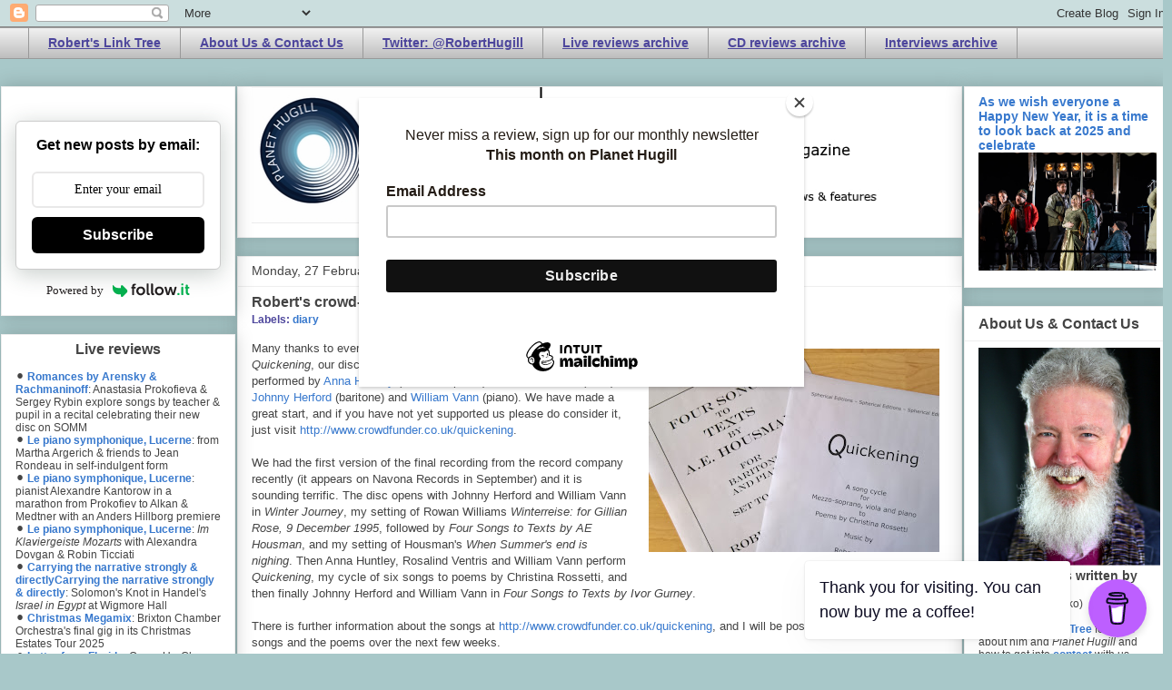

--- FILE ---
content_type: text/html; charset=UTF-8
request_url: https://www.planethugill.com/2017/02/roberts-crowd-funding-update-quickening.html
body_size: 32270
content:
<!DOCTYPE html>
<html class='v2' dir='ltr' xmlns='http://www.w3.org/1999/xhtml' xmlns:b='http://www.google.com/2005/gml/b' xmlns:data='http://www.google.com/2005/gml/data' xmlns:expr='http://www.google.com/2005/gml/expr'>
<head>
<link href='https://www.blogger.com/static/v1/widgets/335934321-css_bundle_v2.css' rel='stylesheet' type='text/css'/>
<meta content='QEVAVDhKZq739J4eyh4A' name='follow_it-verification-code'/>
<meta content='7kz9brk6' name='webgains-site-verification'/>
<meta content='width=1100' name='viewport'/>
<meta content='text/html; charset=UTF-8' http-equiv='Content-Type'/>
<meta content='blogger' name='generator'/>
<link href='https://www.planethugill.com/favicon.ico' rel='icon' type='image/x-icon'/>
<link href='https://www.planethugill.com/2017/02/roberts-crowd-funding-update-quickening.html' rel='canonical'/>
<link rel="alternate" type="application/atom+xml" title="Planet Hugill - Atom" href="https://www.planethugill.com/feeds/posts/default" />
<link rel="alternate" type="application/rss+xml" title="Planet Hugill - RSS" href="https://www.planethugill.com/feeds/posts/default?alt=rss" />
<link rel="service.post" type="application/atom+xml" title="Planet Hugill - Atom" href="https://www.blogger.com/feeds/11336161/posts/default" />

<link rel="alternate" type="application/atom+xml" title="Planet Hugill - Atom" href="https://www.planethugill.com/feeds/2090152044619744224/comments/default" />
<!--Can't find substitution for tag [blog.ieCssRetrofitLinks]-->
<link href='https://blogger.googleusercontent.com/img/b/R29vZ2xl/AVvXsEgtmb-ZhqoKd8dh07tRL_vAj5e4PCO0vxYAvS0dd_DjjvOlAYNDiUv-EL6cpby86m0zapgLzIZId9PKhwtLNazfmH5tPKTBjGWhC5etFaQW_tinZM75tXUWO-6kDw1xb3Q03AagvQ/s320/Quickening.jpg' rel='image_src'/>
<meta content='Many thanks to everyone who has supported the crowd-funding for Quickening, our disc of my songs to English and Welsh poets performed by Anna Huntley (mezzo-soprano), Rosalind Ventris (viola), Johnny Herford (baritone) and William Vann (piano).' name='description'/>
<meta content='https://www.planethugill.com/2017/02/roberts-crowd-funding-update-quickening.html' property='og:url'/>
<meta content='Robert&#39;s crowd-funding update: Quickening ahead' property='og:title'/>
<meta content='Many thanks to everyone who has supported the crowd-funding for Quickening, our disc of my songs to English and Welsh poets performed by Anna Huntley (mezzo-soprano), Rosalind Ventris (viola), Johnny Herford (baritone) and William Vann (piano).' property='og:description'/>
<meta content='https://blogger.googleusercontent.com/img/b/R29vZ2xl/AVvXsEgtmb-ZhqoKd8dh07tRL_vAj5e4PCO0vxYAvS0dd_DjjvOlAYNDiUv-EL6cpby86m0zapgLzIZId9PKhwtLNazfmH5tPKTBjGWhC5etFaQW_tinZM75tXUWO-6kDw1xb3Q03AagvQ/w1200-h630-p-k-no-nu/Quickening.jpg' property='og:image'/>
<script id='mcjs'>!function(c,h,i,m,p){m=c.createElement(h),p=c.getElementsByTagName(h)[0],m.async=1,m.src=i,p.parentNode.insertBefore(m,p)}(document,"script","https://chimpstatic.com/mcjs-connected/js/users/9745946c2832ffc8b1cc05c01/0bc0e69636512b4fcb1dd27ba.js");</script>
<!-- Global site tag (gtag.js) - Google Analytics -->
<script async='async' src='https://www.googletagmanager.com/gtag/js?id=G-E21TKVWG1E'></script>
<script>
  window.dataLayer = window.dataLayer || [];
  function gtag(){dataLayer.push(arguments);}
  gtag('js', new Date());

  gtag('config', 'G-E21TKVWG1E');
</script>
<title>Planet Hugill: Robert's crowd-funding update: Quickening ahead</title>
<style id='page-skin-1' type='text/css'><!--
/*
-----------------------------------------------
Blogger Template Style
Name:     Awesome Inc.
Designer: Tina Chen
URL:      tinachen.org
----------------------------------------------- */
/* Variable definitions
====================
<Variable name="keycolor" description="Main Color" type="color" default="#ffffff"/>
<Group description="Page" selector="body">
<Variable name="body.font" description="Font" type="font"
default="normal normal 13px Arial, Tahoma, Helvetica, FreeSans, sans-serif"/>
<Variable name="body.background.color" description="Background Color" type="color" default="#000000"/>
<Variable name="body.text.color" description="Text Color" type="color" default="#ffffff"/>
</Group>
<Group description="Links" selector=".main-inner">
<Variable name="link.color" description="Link Color" type="color" default="#888888"/>
<Variable name="link.visited.color" description="Visited Color" type="color" default="#444444"/>
<Variable name="link.hover.color" description="Hover Color" type="color" default="#cccccc"/>
</Group>
<Group description="Blog Title" selector=".header h1">
<Variable name="header.font" description="Title Font" type="font"
default="normal bold 40px Arial, Tahoma, Helvetica, FreeSans, sans-serif"/>
<Variable name="header.text.color" description="Title Color" type="color" default="#444444" />
<Variable name="header.background.color" description="Header Background" type="color" default="transparent" />
</Group>
<Group description="Blog Description" selector=".header .description">
<Variable name="description.font" description="Font" type="font"
default="normal normal 14px Arial, Tahoma, Helvetica, FreeSans, sans-serif"/>
<Variable name="description.text.color" description="Text Color" type="color"
default="#444444" />
</Group>
<Group description="Tabs Text" selector=".tabs-inner .widget li a">
<Variable name="tabs.font" description="Font" type="font"
default="normal bold 14px Arial, Tahoma, Helvetica, FreeSans, sans-serif"/>
<Variable name="tabs.text.color" description="Text Color" type="color" default="#444444"/>
<Variable name="tabs.selected.text.color" description="Selected Color" type="color" default="#4d469c"/>
</Group>
<Group description="Tabs Background" selector=".tabs-outer .PageList">
<Variable name="tabs.background.color" description="Background Color" type="color" default="#141414"/>
<Variable name="tabs.selected.background.color" description="Selected Color" type="color" default="#444444"/>
<Variable name="tabs.border.color" description="Border Color" type="color" default="#eeeeee"/>
</Group>
<Group description="Date Header" selector=".main-inner .widget h2.date-header, .main-inner .widget h2.date-header span">
<Variable name="date.font" description="Font" type="font"
default="normal normal 14px Arial, Tahoma, Helvetica, FreeSans, sans-serif"/>
<Variable name="date.text.color" description="Text Color" type="color" default="#666666"/>
<Variable name="date.border.color" description="Border Color" type="color" default="#eeeeee"/>
</Group>
<Group description="Post Title" selector="h3.post-title, h4, h3.post-title a">
<Variable name="post.title.font" description="Font" type="font"
default="normal bold 22px Arial, Tahoma, Helvetica, FreeSans, sans-serif"/>
<Variable name="post.title.text.color" description="Text Color" type="color" default="#444444"/>
</Group>
<Group description="Post Background" selector=".post">
<Variable name="post.background.color" description="Background Color" type="color" default="#ffffff" />
<Variable name="post.border.color" description="Border Color" type="color" default="#eeeeee" />
<Variable name="post.border.bevel.color" description="Bevel Color" type="color" default="#eeeeee"/>
</Group>
<Group description="Gadget Title" selector="h2">
<Variable name="widget.title.font" description="Font" type="font"
default="normal bold 14px Arial, Tahoma, Helvetica, FreeSans, sans-serif"/>
<Variable name="widget.title.text.color" description="Text Color" type="color" default="#444444"/>
</Group>
<Group description="Gadget Text" selector=".sidebar .widget">
<Variable name="widget.font" description="Font" type="font"
default="normal normal 14px Arial, Tahoma, Helvetica, FreeSans, sans-serif"/>
<Variable name="widget.text.color" description="Text Color" type="color" default="#444444"/>
<Variable name="widget.alternate.text.color" description="Alternate Color" type="color" default="#666666"/>
</Group>
<Group description="Gadget Links" selector=".sidebar .widget">
<Variable name="widget.link.color" description="Link Color" type="color" default="#3778cd"/>
<Variable name="widget.link.visited.color" description="Visited Color" type="color" default="#4d469c"/>
<Variable name="widget.link.hover.color" description="Hover Color" type="color" default="#3778cd"/>
</Group>
<Group description="Gadget Background" selector=".sidebar .widget">
<Variable name="widget.background.color" description="Background Color" type="color" default="#141414"/>
<Variable name="widget.border.color" description="Border Color" type="color" default="#222222"/>
<Variable name="widget.border.bevel.color" description="Bevel Color" type="color" default="#000000"/>
</Group>
<Group description="Sidebar Background" selector=".column-left-inner .column-right-inner">
<Variable name="widget.outer.background.color" description="Background Color" type="color" default="transparent" />
</Group>
<Group description="Images" selector=".main-inner">
<Variable name="image.background.color" description="Background Color" type="color" default="transparent"/>
<Variable name="image.border.color" description="Border Color" type="color" default="transparent"/>
</Group>
<Group description="Feed" selector=".blog-feeds">
<Variable name="feed.text.color" description="Text Color" type="color" default="#444444"/>
</Group>
<Group description="Feed Links" selector=".blog-feeds">
<Variable name="feed.link.color" description="Link Color" type="color" default="#3778cd"/>
<Variable name="feed.link.visited.color" description="Visited Color" type="color" default="#4d469c"/>
<Variable name="feed.link.hover.color" description="Hover Color" type="color" default="#3778cd"/>
</Group>
<Group description="Pager" selector=".blog-pager">
<Variable name="pager.background.color" description="Background Color" type="color" default="#ffffff" />
</Group>
<Group description="Footer" selector=".footer-outer">
<Variable name="footer.background.color" description="Background Color" type="color" default="#ffffff" />
<Variable name="footer.text.color" description="Text Color" type="color" default="#444444" />
</Group>
<Variable name="title.shadow.spread" description="Title Shadow" type="length" default="-1px"/>
<Variable name="body.background" description="Body Background" type="background"
color="#a8c8c9"
default="$(color) none repeat scroll top left"/>
<Variable name="body.background.gradient.cap" description="Body Gradient Cap" type="url"
default="none"/>
<Variable name="body.background.size" description="Body Background Size" type="string" default="auto"/>
<Variable name="tabs.background.gradient" description="Tabs Background Gradient" type="url"
default="none"/>
<Variable name="header.background.gradient" description="Header Background Gradient" type="url" default="none" />
<Variable name="header.padding.top" description="Header Top Padding" type="length" default="22px" />
<Variable name="header.margin.top" description="Header Top Margin" type="length" default="0" />
<Variable name="header.margin.bottom" description="Header Bottom Margin" type="length" default="0" />
<Variable name="widget.padding.top" description="Widget Padding Top" type="length" default="8px" />
<Variable name="widget.padding.side" description="Widget Padding Side" type="length" default="15px" />
<Variable name="widget.outer.margin.top" description="Widget Top Margin" type="length" default="0" />
<Variable name="widget.outer.background.gradient" description="Gradient" type="url" default="none" />
<Variable name="widget.border.radius" description="Gadget Border Radius" type="length" default="0" />
<Variable name="outer.shadow.spread" description="Outer Shadow Size" type="length" default="0" />
<Variable name="date.header.border.radius.top" description="Date Header Border Radius Top" type="length" default="0" />
<Variable name="date.header.position" description="Date Header Position" type="length" default="15px" />
<Variable name="date.space" description="Date Space" type="length" default="30px" />
<Variable name="date.position" description="Date Float" type="string" default="static" />
<Variable name="date.padding.bottom" description="Date Padding Bottom" type="length" default="0" />
<Variable name="date.border.size" description="Date Border Size" type="length" default="0" />
<Variable name="date.background" description="Date Background" type="background" color="transparent"
default="$(color) none no-repeat scroll top left" />
<Variable name="date.first.border.radius.top" description="Date First top radius" type="length" default="0" />
<Variable name="date.last.space.bottom" description="Date Last Space Bottom" type="length"
default="20px" />
<Variable name="date.last.border.radius.bottom" description="Date Last bottom radius" type="length" default="0" />
<Variable name="post.first.padding.top" description="First Post Padding Top" type="length" default="0" />
<Variable name="image.shadow.spread" description="Image Shadow Size" type="length" default="0"/>
<Variable name="image.border.radius" description="Image Border Radius" type="length" default="0"/>
<Variable name="separator.outdent" description="Separator Outdent" type="length" default="15px" />
<Variable name="title.separator.border.size" description="Widget Title Border Size" type="length" default="1px" />
<Variable name="list.separator.border.size" description="List Separator Border Size" type="length" default="1px" />
<Variable name="shadow.spread" description="Shadow Size" type="length" default="0"/>
<Variable name="startSide" description="Side where text starts in blog language" type="automatic" default="left"/>
<Variable name="endSide" description="Side where text ends in blog language" type="automatic" default="right"/>
<Variable name="date.side" description="Side where date header is placed" type="string" default="right"/>
<Variable name="pager.border.radius.top" description="Pager Border Top Radius" type="length" default="0" />
<Variable name="pager.space.top" description="Pager Top Space" type="length" default="1em" />
<Variable name="footer.background.gradient" description="Background Gradient" type="url" default="none" />
<Variable name="mobile.background.size" description="Mobile Background Size" type="string"
default="auto"/>
<Variable name="mobile.background.overlay" description="Mobile Background Overlay" type="string"
default="transparent none repeat scroll top left"/>
<Variable name="mobile.button.color" description="Mobile Button Color" type="color" default="#ffffff" />
*/
/* Content
----------------------------------------------- */
body {
font: normal normal 13px Arial, Tahoma, Helvetica, FreeSans, sans-serif;
color: #444444;
background: #a8c8c9 none repeat scroll top left;
}
html body .content-outer {
min-width: 0;
max-width: 100%;
width: 100%;
}
a:link {
text-decoration: none;
color: #3778cd;
}
a:visited {
text-decoration: none;
color: #4d469c;
}
a:hover {
text-decoration: underline;
color: #3778cd;
}
.body-fauxcolumn-outer .cap-top {
position: absolute;
z-index: 1;
height: 276px;
width: 100%;
background: transparent none repeat-x scroll top left;
_background-image: none;
}
/* Columns
----------------------------------------------- */
.content-inner {
padding: 0;
}
.header-inner .section {
margin: 0 16px;
}
.tabs-inner .section {
margin: 0 16px;
}
.main-inner {
padding-top: 30px;
}
.main-inner .column-center-inner,
.main-inner .column-left-inner,
.main-inner .column-right-inner {
padding: 0 0px;
}
*+html body .main-inner .column-center-inner {
margin-top: -30px;
}
#layout .main-inner .column-center-inner {
margin-top: 0;
}
/* Header
----------------------------------------------- */
.header-outer {
margin: 0 0 0 0;
background: transparent none repeat scroll 0 0;
}
.Header h1 {
font: normal bold 36px Arial, Tahoma, Helvetica, FreeSans, sans-serif;
color: #444444;
text-shadow: 0 0 -1px #000000;
}
.Header h1 a {
color: #444444;
}
.Header .description {
font: normal bold 16px Arial, Tahoma, Helvetica, FreeSans, sans-serif;
color: #444444;
}
.header-inner .Header .titlewrapper,
.header-inner .Header .descriptionwrapper {
padding-left: 0;
padding-right: 0;
margin-bottom: 0;
}
.header-inner .Header .titlewrapper {
padding-top: 22px;
}
/* Tabs
----------------------------------------------- */
.tabs-outer {
overflow: hidden;
position: relative;
background: #eeeeee url(//www.blogblog.com/1kt/awesomeinc/tabs_gradient_light.png) repeat scroll 0 0;
}
#layout .tabs-outer {
overflow: visible;
}
.tabs-cap-top, .tabs-cap-bottom {
position: absolute;
width: 100%;
border-top: 1px solid #999999;
}
.tabs-cap-bottom {
bottom: 0;
}
.tabs-inner .widget li a {
display: inline-block;
margin: 0;
padding: .6em 1.5em;
font: normal bold 14px Arial, Tahoma, Helvetica, FreeSans, sans-serif;
color: #4d469c;
border-top: 1px solid #999999;
border-bottom: 1px solid #999999;
border-left: 1px solid #999999;
height: 16px;
line-height: 16px;
}
.tabs-inner .widget li:last-child a {
border-right: 1px solid #999999;
}
.tabs-inner .widget li.selected a, .tabs-inner .widget li a:hover {
background: #666666 url(//www.blogblog.com/1kt/awesomeinc/tabs_gradient_light.png) repeat-x scroll 0 -100px;
color: #ffffff;
}
/* Headings
----------------------------------------------- */
h2 {
font: normal bold 12px Arial, Tahoma, Helvetica, FreeSans, sans-serif;
color: #444444;
}
/* Widgets
----------------------------------------------- */
.main-inner .section {
margin: 0 17px;
padding: 0;
}
.main-inner .column-left-outer,
.main-inner .column-right-outer {
margin-top: 0;
}
#layout .main-inner .column-left-outer,
#layout .main-inner .column-right-outer {
margin-top: 0;
}
.main-inner .column-left-inner,
.main-inner .column-right-inner {
background: transparent none repeat 0 0;
-moz-box-shadow: 0 0 0 rgba(0, 0, 0, .2);
-webkit-box-shadow: 0 0 0 rgba(0, 0, 0, .2);
-goog-ms-box-shadow: 0 0 0 rgba(0, 0, 0, .2);
box-shadow: 0 0 0 rgba(0, 0, 0, .2);
-moz-border-radius: 0;
-webkit-border-radius: 0;
-goog-ms-border-radius: 0;
border-radius: 0;
}
#layout .main-inner .column-left-inner,
#layout .main-inner .column-right-inner {
margin-top: 0;
}
.sidebar .widget {
font: normal normal 12px Arial, Tahoma, Helvetica, FreeSans, sans-serif;
color: #444444;
}
.sidebar .widget a:link {
color: #3778cd;
}
.sidebar .widget a:visited {
color: #4d469c;
}
.sidebar .widget a:hover {
color: #3778cd;
}
.sidebar .widget h2 {
text-shadow: 0 0 -1px #000000;
}
.main-inner .widget {
background-color: #ffffff;
border: 1px solid #eeeeee;
padding: 0 15px 15px;
margin: 20px -16px;
-moz-box-shadow: 0 0 20px rgba(0, 0, 0, .2);
-webkit-box-shadow: 0 0 20px rgba(0, 0, 0, .2);
-goog-ms-box-shadow: 0 0 20px rgba(0, 0, 0, .2);
box-shadow: 0 0 20px rgba(0, 0, 0, .2);
-moz-border-radius: 0;
-webkit-border-radius: 0;
-goog-ms-border-radius: 0;
border-radius: 0;
}
.main-inner .widget h2 {
margin: 0 -15px;
padding: .6em 15px .5em;
border-bottom: 1px solid transparent;
}
.footer-inner .widget h2 {
padding: 0 0 .4em;
border-bottom: 1px solid transparent;
}
.main-inner .widget h2 + div, .footer-inner .widget h2 + div {
border-top: 1px solid #eeeeee;
padding-top: 8px;
}
.main-inner .widget .widget-content {
margin: 0 -15px;
padding: 7px 15px 0;
}
.main-inner .widget ul, .main-inner .widget #ArchiveList ul.flat {
margin: -8px -15px 0;
padding: 0;
list-style: none;
}
.main-inner .widget #ArchiveList {
margin: -8px 0 0;
}
.main-inner .widget ul li, .main-inner .widget #ArchiveList ul.flat li {
padding: .5em 15px;
text-indent: 0;
color: #666666;
border-top: 1px solid #eeeeee;
border-bottom: 1px solid transparent;
}
.main-inner .widget #ArchiveList ul li {
padding-top: .25em;
padding-bottom: .25em;
}
.main-inner .widget ul li:first-child, .main-inner .widget #ArchiveList ul.flat li:first-child {
border-top: none;
}
.main-inner .widget ul li:last-child, .main-inner .widget #ArchiveList ul.flat li:last-child {
border-bottom: none;
}
.post-body {
position: relative;
}
.main-inner .widget .post-body ul {
padding: 0 2.5em;
margin: .5em 0;
list-style: disc;
}
.main-inner .widget .post-body ul li {
padding: 0.25em 0;
margin-bottom: .25em;
color: #444444;
border: none;
}
.footer-inner .widget ul {
padding: 0;
list-style: none;
}
.widget .zippy {
color: #666666;
}
/* Posts
----------------------------------------------- */
body .main-inner .Blog {
padding: 0;
margin-bottom: 1em;
background-color: transparent;
border: none;
-moz-box-shadow: 0 0 0 rgba(0, 0, 0, 0);
-webkit-box-shadow: 0 0 0 rgba(0, 0, 0, 0);
-goog-ms-box-shadow: 0 0 0 rgba(0, 0, 0, 0);
box-shadow: 0 0 0 rgba(0, 0, 0, 0);
}
.main-inner .section:last-child .Blog:last-child {
padding: 0;
margin-bottom: 1em;
}
.main-inner .widget h2.date-header {
margin: 0 -15px 1px;
padding: 0 0 0 0;
font: normal normal 14px Arial, Tahoma, Helvetica, FreeSans, sans-serif;
color: #444444;
background: transparent none no-repeat scroll top left;
border-top: 0 solid #eeeeee;
border-bottom: 1px solid transparent;
-moz-border-radius-topleft: 0;
-moz-border-radius-topright: 0;
-webkit-border-top-left-radius: 0;
-webkit-border-top-right-radius: 0;
border-top-left-radius: 0;
border-top-right-radius: 0;
position: static;
bottom: 100%;
right: 15px;
text-shadow: 0 0 -1px #000000;
}
.main-inner .widget h2.date-header span {
font: normal normal 14px Arial, Tahoma, Helvetica, FreeSans, sans-serif;
display: block;
padding: .5em 15px;
border-left: 0 solid #eeeeee;
border-right: 0 solid #eeeeee;
}
.date-outer {
position: relative;
margin: 30px 0 20px;
padding: 0 15px;
background-color: #ffffff;
border: 1px solid #eeeeee;
-moz-box-shadow: 0 0 20px rgba(0, 0, 0, .2);
-webkit-box-shadow: 0 0 20px rgba(0, 0, 0, .2);
-goog-ms-box-shadow: 0 0 20px rgba(0, 0, 0, .2);
box-shadow: 0 0 20px rgba(0, 0, 0, .2);
-moz-border-radius: 0;
-webkit-border-radius: 0;
-goog-ms-border-radius: 0;
border-radius: 0;
}
.date-outer:first-child {
margin-top: 0;
}
.date-outer:last-child {
margin-bottom: 20px;
-moz-border-radius-bottomleft: 0;
-moz-border-radius-bottomright: 0;
-webkit-border-bottom-left-radius: 0;
-webkit-border-bottom-right-radius: 0;
-goog-ms-border-bottom-left-radius: 0;
-goog-ms-border-bottom-right-radius: 0;
border-bottom-left-radius: 0;
border-bottom-right-radius: 0;
}
.date-posts {
margin: 0 -15px;
padding: 0 15px;
clear: both;
}
.post-outer, .inline-ad {
border-top: 1px solid #eeeeee;
margin: 0 -15px;
padding: 15px 15px;
}
.post-outer {
padding-bottom: 10px;
}
.post-outer:first-child {
padding-top: 0;
border-top: none;
}
.post-outer:last-child, .inline-ad:last-child {
border-bottom: none;
}
.post-body {
position: relative;
}
.post-body img {
padding: 8px;
background: transparent;
border: 1px solid transparent;
-moz-box-shadow: 0 0 0 rgba(0, 0, 0, .2);
-webkit-box-shadow: 0 0 0 rgba(0, 0, 0, .2);
box-shadow: 0 0 0 rgba(0, 0, 0, .2);
-moz-border-radius: 0;
-webkit-border-radius: 0;
border-radius: 0;
}
h3.post-title, h4 {
font: normal bold 16px Arial, Tahoma, Helvetica, FreeSans, sans-serif;
color: #444444;
}
h3.post-title a {
font: normal bold 16px Arial, Tahoma, Helvetica, FreeSans, sans-serif;
color: #444444;
}
h3.post-title a:hover {
color: #3778cd;
text-decoration: underline;
}
.post-header {
margin: 0 0 1em;
}
.post-body {
line-height: 1.4;
}
.post-outer h2 {
color: #444444;
}
.post-footer {
margin: 1.5em 0 0;
}
#blog-pager {
padding: 15px;
font-size: 120%;
background-color: #ffffff;
border: 1px solid #eeeeee;
-moz-box-shadow: 0 0 20px rgba(0, 0, 0, .2);
-webkit-box-shadow: 0 0 20px rgba(0, 0, 0, .2);
-goog-ms-box-shadow: 0 0 20px rgba(0, 0, 0, .2);
box-shadow: 0 0 20px rgba(0, 0, 0, .2);
-moz-border-radius: 0;
-webkit-border-radius: 0;
-goog-ms-border-radius: 0;
border-radius: 0;
-moz-border-radius-topleft: 0;
-moz-border-radius-topright: 0;
-webkit-border-top-left-radius: 0;
-webkit-border-top-right-radius: 0;
-goog-ms-border-top-left-radius: 0;
-goog-ms-border-top-right-radius: 0;
border-top-left-radius: 0;
border-top-right-radius-topright: 0;
margin-top: 1em;
}
.blog-feeds, .post-feeds {
margin: 1em 0;
text-align: center;
color: #444444;
}
.blog-feeds a, .post-feeds a {
color: #3778cd;
}
.blog-feeds a:visited, .post-feeds a:visited {
color: #4d469c;
}
.blog-feeds a:hover, .post-feeds a:hover {
color: #3778cd;
}
.post-outer .comments {
margin-top: 2em;
}
/* Comments
----------------------------------------------- */
.comments .comments-content .icon.blog-author {
background-repeat: no-repeat;
background-image: url([data-uri]);
}
.comments .comments-content .loadmore a {
border-top: 1px solid #999999;
border-bottom: 1px solid #999999;
}
.comments .continue {
border-top: 2px solid #999999;
}
/* Footer
----------------------------------------------- */
.footer-outer {
margin: -20px 0 -1px;
padding: 20px 0 0;
color: #444444;
overflow: hidden;
}
.footer-fauxborder-left {
border-top: 1px solid #eeeeee;
background: #ffffff none repeat scroll 0 0;
-moz-box-shadow: 0 0 20px rgba(0, 0, 0, .2);
-webkit-box-shadow: 0 0 20px rgba(0, 0, 0, .2);
-goog-ms-box-shadow: 0 0 20px rgba(0, 0, 0, .2);
box-shadow: 0 0 20px rgba(0, 0, 0, .2);
margin: 0 -20px;
}
/* Mobile
----------------------------------------------- */
body.mobile {
background-size: auto;
}
.mobile .body-fauxcolumn-outer {
background: transparent none repeat scroll top left;
}
*+html body.mobile .main-inner .column-center-inner {
margin-top: 0;
}
.mobile .main-inner .widget {
padding: 0 0 15px;
}
.mobile .main-inner .widget h2 + div,
.mobile .footer-inner .widget h2 + div {
border-top: none;
padding-top: 0;
}
.mobile .footer-inner .widget h2 {
padding: 0.5em 0;
border-bottom: none;
}
.mobile .main-inner .widget .widget-content {
margin: 0;
padding: 7px 0 0;
}
.mobile .main-inner .widget ul,
.mobile .main-inner .widget #ArchiveList ul.flat {
margin: 0 -15px 0;
}
.mobile .main-inner .widget h2.date-header {
right: 0;
}
.mobile .date-header span {
padding: 0.4em 0;
}
.mobile .date-outer:first-child {
margin-bottom: 0;
border: 1px solid #eeeeee;
-moz-border-radius-topleft: 0;
-moz-border-radius-topright: 0;
-webkit-border-top-left-radius: 0;
-webkit-border-top-right-radius: 0;
-goog-ms-border-top-left-radius: 0;
-goog-ms-border-top-right-radius: 0;
border-top-left-radius: 0;
border-top-right-radius: 0;
}
.mobile .date-outer {
border-color: #eeeeee;
border-width: 0 1px 1px;
}
.mobile .date-outer:last-child {
margin-bottom: 0;
}
.mobile .main-inner {
padding: 0;
}
.mobile .header-inner .section {
margin: 0;
}
.mobile .post-outer, .mobile .inline-ad {
padding: 5px 0;
}
.mobile .tabs-inner .section {
margin: 0 10px;
}
.mobile .main-inner .widget h2 {
margin: 0;
padding: 0;
}
.mobile .main-inner .widget h2.date-header span {
padding: 0;
}
.mobile .main-inner .widget .widget-content {
margin: 0;
padding: 7px 0 0;
}
.mobile #blog-pager {
border: 1px solid transparent;
background: #ffffff none repeat scroll 0 0;
}
.mobile .main-inner .column-left-inner,
.mobile .main-inner .column-right-inner {
background: transparent none repeat 0 0;
-moz-box-shadow: none;
-webkit-box-shadow: none;
-goog-ms-box-shadow: none;
box-shadow: none;
}
.mobile .date-posts {
margin: 0;
padding: 0;
}
.mobile .footer-fauxborder-left {
margin: 0;
border-top: inherit;
}
.mobile .main-inner .section:last-child .Blog:last-child {
margin-bottom: 0;
}
.mobile-index-contents {
color: #444444;
}
.mobile .mobile-link-button {
background: #3778cd url(//www.blogblog.com/1kt/awesomeinc/tabs_gradient_light.png) repeat scroll 0 0;
}
.mobile-link-button a:link, .mobile-link-button a:visited {
color: #ffffff;
}
.mobile .tabs-inner .PageList .widget-content {
background: transparent;
border-top: 1px solid;
border-color: #999999;
color: #4d469c;
}
.mobile .tabs-inner .PageList .widget-content .pagelist-arrow {
border-left: 1px solid #999999;
}
.post-labels {
font-size: 12px;
font-weight: bold;
color: #4d469c;
}
.jump-link {
font-weight: bold;
}.widget h2 {
font: normal bold 16px Arial, Tahoma, Helvetica, FreeSans, sans-serif;
color: #444444;
}
#PageList1 a {text-decoration: underline;}.jump-link {
font-weight: bold;
margin-top: 1em;
font-size: 1.2em;
}
--></style>
<style id='template-skin-1' type='text/css'><!--
body {
min-width: 1290px;
}
.content-outer, .content-fauxcolumn-outer, .region-inner {
min-width: 1290px;
max-width: 1290px;
_width: 1290px;
}
.main-inner .columns {
padding-left: 260px;
padding-right: 230px;
}
.main-inner .fauxcolumn-center-outer {
left: 260px;
right: 230px;
/* IE6 does not respect left and right together */
_width: expression(this.parentNode.offsetWidth -
parseInt("260px") -
parseInt("230px") + 'px');
}
.main-inner .fauxcolumn-left-outer {
width: 260px;
}
.main-inner .fauxcolumn-right-outer {
width: 230px;
}
.main-inner .column-left-outer {
width: 260px;
right: 100%;
margin-left: -260px;
}
.main-inner .column-right-outer {
width: 230px;
margin-right: -230px;
}
#layout {
min-width: 0;
}
#layout .content-outer {
min-width: 0;
width: 800px;
}
#layout .region-inner {
min-width: 0;
width: auto;
}
--></style>
<script type='text/javascript'>
        (function(i,s,o,g,r,a,m){i['GoogleAnalyticsObject']=r;i[r]=i[r]||function(){
        (i[r].q=i[r].q||[]).push(arguments)},i[r].l=1*new Date();a=s.createElement(o),
        m=s.getElementsByTagName(o)[0];a.async=1;a.src=g;m.parentNode.insertBefore(a,m)
        })(window,document,'script','https://www.google-analytics.com/analytics.js','ga');
        ga('create', 'UA-2281714-1', 'auto', 'blogger');
        ga('blogger.send', 'pageview');
      </script>
<meta content='summary' name='twitter:card'/>
<meta content='@RobertHugill' name='twitter:site'/>
<meta content='@RobertHugill' name='twitter:creator'/>
<meta content='Robert&#39;s crowd-funding update: Quickening ahead' name='twitter:title'/>
<meta content='Many thanks to everyone who has supported the crowd-funding for Quickening, our disc of my songs to English and Welsh poets performed by Anna Huntley (mezzo-soprano), Rosalind Ventris (viola), Johnny Herford (baritone) and William Vann (piano).' name='twitter:description'/>
<meta content='https://blogger.googleusercontent.com/img/b/R29vZ2xl/AVvXsEgtmb-ZhqoKd8dh07tRL_vAj5e4PCO0vxYAvS0dd_DjjvOlAYNDiUv-EL6cpby86m0zapgLzIZId9PKhwtLNazfmH5tPKTBjGWhC5etFaQW_tinZM75tXUWO-6kDw1xb3Q03AagvQ/s72-c/Quickening.jpg' name='twitter:image'/>
<meta content='https://www.planethugill.com/' name='twitter:domain'/>
<script>
        var _BCaq = _BCaq || [];
        _BCaq.push(['setAccount', 'M-ahh58FaF12']);
        _BCaq.push(['crumb']);

        (function () {
            var bca = document.createElement('script');
            bca.type = 'text/javascript';
            bca.async = true;
            bca.src = ('https:' == document.location.protocol ? 'https://' : 'http://') + "static.brandcrumb.com/bc.js";
            var s = document.getElementsByTagName('script')[0];
            s.parentNode.insertBefore(bca, s);
        })();
</script>
<link href='https://www.blogger.com/dyn-css/authorization.css?targetBlogID=11336161&amp;zx=111c0f14-b980-4c13-aa77-93a05a3f4d27' media='none' onload='if(media!=&#39;all&#39;)media=&#39;all&#39;' rel='stylesheet'/><noscript><link href='https://www.blogger.com/dyn-css/authorization.css?targetBlogID=11336161&amp;zx=111c0f14-b980-4c13-aa77-93a05a3f4d27' rel='stylesheet'/></noscript>
<meta name='google-adsense-platform-account' content='ca-host-pub-1556223355139109'/>
<meta name='google-adsense-platform-domain' content='blogspot.com'/>

<!-- data-ad-client=ca-pub-9639107938209374 -->

</head>
<body class='loading'>
<script type='text/javascript'>
    (function(window, document){
      window._blogfoster=window._blogfoster || {};
      window._blogfoster.insights=window._blogfoster.insights || {};
      window._blogfoster.insights.websiteId=9078;
      var t="https://insights.blogfoster.com/v1/" + window._blogfoster.insights.websiteId + ".js";
      var e=document, s=e.createElement("script"), a=e.getElementsByTagName("script")[0];
      s.type="text/javascript"; s.defer=true; s.async=true; s.src=t; a.parentNode.insertBefore(s,a);
    })(window, document);
  </script>
<noscript>
<p><img alt='' src='https://insights.blogfoster.com/v1/9078.png' style='border:0;'/></p>
</noscript>
<div class='navbar section' id='navbar'><div class='widget Navbar' data-version='1' id='Navbar1'><script type="text/javascript">
    function setAttributeOnload(object, attribute, val) {
      if(window.addEventListener) {
        window.addEventListener('load',
          function(){ object[attribute] = val; }, false);
      } else {
        window.attachEvent('onload', function(){ object[attribute] = val; });
      }
    }
  </script>
<div id="navbar-iframe-container"></div>
<script type="text/javascript" src="https://apis.google.com/js/platform.js"></script>
<script type="text/javascript">
      gapi.load("gapi.iframes:gapi.iframes.style.bubble", function() {
        if (gapi.iframes && gapi.iframes.getContext) {
          gapi.iframes.getContext().openChild({
              url: 'https://www.blogger.com/navbar/11336161?po\x3d2090152044619744224\x26origin\x3dhttps://www.planethugill.com',
              where: document.getElementById("navbar-iframe-container"),
              id: "navbar-iframe"
          });
        }
      });
    </script><script type="text/javascript">
(function() {
var script = document.createElement('script');
script.type = 'text/javascript';
script.src = '//pagead2.googlesyndication.com/pagead/js/google_top_exp.js';
var head = document.getElementsByTagName('head')[0];
if (head) {
head.appendChild(script);
}})();
</script>
</div></div>
<div class='body-fauxcolumns'>
<div class='fauxcolumn-outer body-fauxcolumn-outer'>
<div class='cap-top'>
<div class='cap-left'></div>
<div class='cap-right'></div>
</div>
<div class='fauxborder-left'>
<div class='fauxborder-right'></div>
<div class='fauxcolumn-inner'>
</div>
</div>
<div class='cap-bottom'>
<div class='cap-left'></div>
<div class='cap-right'></div>
</div>
</div>
</div>
<div class='content'>
<div class='content-fauxcolumns'>
<div class='fauxcolumn-outer content-fauxcolumn-outer'>
<div class='cap-top'>
<div class='cap-left'></div>
<div class='cap-right'></div>
</div>
<div class='fauxborder-left'>
<div class='fauxborder-right'></div>
<div class='fauxcolumn-inner'>
</div>
</div>
<div class='cap-bottom'>
<div class='cap-left'></div>
<div class='cap-right'></div>
</div>
</div>
</div>
<div class='content-outer'>
<div class='content-cap-top cap-top'>
<div class='cap-left'></div>
<div class='cap-right'></div>
</div>
<div class='fauxborder-left content-fauxborder-left'>
<div class='fauxborder-right content-fauxborder-right'></div>
<div class='content-inner'>
<header>
<div class='header-outer'>
<div class='header-cap-top cap-top'>
<div class='cap-left'></div>
<div class='cap-right'></div>
</div>
<div class='fauxborder-left header-fauxborder-left'>
<div class='fauxborder-right header-fauxborder-right'></div>
<div class='region-inner header-inner'>
<div class='header no-items section' id='header'></div>
</div>
</div>
<div class='header-cap-bottom cap-bottom'>
<div class='cap-left'></div>
<div class='cap-right'></div>
</div>
</div>
</header>
<div class='tabs-outer'>
<div class='tabs-cap-top cap-top'>
<div class='cap-left'></div>
<div class='cap-right'></div>
</div>
<div class='fauxborder-left tabs-fauxborder-left'>
<div class='fauxborder-right tabs-fauxborder-right'></div>
<div class='region-inner tabs-inner'>
<div class='tabs section' id='crosscol'><div class='widget PageList' data-version='1' id='PageList1'>
<h2>Pages</h2>
<div class='widget-content'>
<ul>
<li>
<a href='https://linktr.ee/roberthugill'>Robert's Link Tree</a>
</li>
<li>
<a href='https://www.planethugill.com/p/who-we-are.html'>About Us &amp; Contact Us</a>
</li>
<li>
<a href='https://twitter.com/intent/user?screen_name=roberthugill'>Twitter: @RobertHugill</a>
</li>
<li>
<a href='http://www.planethugill.com/p/performances-weve-heard-2017.html'>Live reviews archive</a>
</li>
<li>
<a href='http://www.planethugill.com/p/cd-reviews.html'>CD reviews archive</a>
</li>
<li>
<a href='http://www.planethugill.com/p/people-weve-interviewed.html'>Interviews archive</a>
</li>
</ul>
<div class='clear'></div>
</div>
</div></div>
<div class='tabs no-items section' id='crosscol-overflow'></div>
</div>
</div>
<div class='tabs-cap-bottom cap-bottom'>
<div class='cap-left'></div>
<div class='cap-right'></div>
</div>
</div>
<div class='main-outer'>
<div class='main-cap-top cap-top'>
<div class='cap-left'></div>
<div class='cap-right'></div>
</div>
<div class='fauxborder-left main-fauxborder-left'>
<div class='fauxborder-right main-fauxborder-right'></div>
<div class='region-inner main-inner'>
<div class='columns fauxcolumns'>
<div class='fauxcolumn-outer fauxcolumn-center-outer'>
<div class='cap-top'>
<div class='cap-left'></div>
<div class='cap-right'></div>
</div>
<div class='fauxborder-left'>
<div class='fauxborder-right'></div>
<div class='fauxcolumn-inner'>
</div>
</div>
<div class='cap-bottom'>
<div class='cap-left'></div>
<div class='cap-right'></div>
</div>
</div>
<div class='fauxcolumn-outer fauxcolumn-left-outer'>
<div class='cap-top'>
<div class='cap-left'></div>
<div class='cap-right'></div>
</div>
<div class='fauxborder-left'>
<div class='fauxborder-right'></div>
<div class='fauxcolumn-inner'>
</div>
</div>
<div class='cap-bottom'>
<div class='cap-left'></div>
<div class='cap-right'></div>
</div>
</div>
<div class='fauxcolumn-outer fauxcolumn-right-outer'>
<div class='cap-top'>
<div class='cap-left'></div>
<div class='cap-right'></div>
</div>
<div class='fauxborder-left'>
<div class='fauxborder-right'></div>
<div class='fauxcolumn-inner'>
</div>
</div>
<div class='cap-bottom'>
<div class='cap-left'></div>
<div class='cap-right'></div>
</div>
</div>
<!-- corrects IE6 width calculation -->
<div class='columns-inner'>
<div class='column-center-outer'>
<div class='column-center-inner'>
<div class='main section' id='main'><div class='widget Header' data-version='1' id='Header1'>
<div id='header-inner'>
<a href='https://www.planethugill.com/' style='display: block'>
<img alt='Planet Hugill' height='150px; ' id='Header1_headerimg' src='https://blogger.googleusercontent.com/img/a/AVvXsEhmSsk_V0BrBzoNmrqScEXOUdNSkn0bvLtZCaDbHHg0zf1jRLh6vrVmnApKrfjUWio4tM4CHOKeo47gf5srF9xRlPyKXIS7Uab_5DVZEIzVQcRn6WqQ5PoWblAmSL91TyJR0vm9CIgiJ7_OhvJlyXmn-BXA--8zIFVDlEuDNMbHRynWykTXjKI=s766' style='display: block' width='760px; '/>
</a>
</div>
</div><div class='widget Blog' data-version='1' id='Blog1'>
<div class='blog-posts hfeed'>

          <div class="date-outer">
        
<h2 class='date-header'><span>Monday, 27 February 2017</span></h2>

          <div class="date-posts">
        
<div class='post-outer'>
<div class='post hentry' itemprop='blogPost' itemscope='itemscope' itemtype='http://schema.org/BlogPosting'>
<meta content='https://blogger.googleusercontent.com/img/b/R29vZ2xl/AVvXsEgtmb-ZhqoKd8dh07tRL_vAj5e4PCO0vxYAvS0dd_DjjvOlAYNDiUv-EL6cpby86m0zapgLzIZId9PKhwtLNazfmH5tPKTBjGWhC5etFaQW_tinZM75tXUWO-6kDw1xb3Q03AagvQ/s320/Quickening.jpg' itemprop='image_url'/>
<meta content='11336161' itemprop='blogId'/>
<meta content='2090152044619744224' itemprop='postId'/>
<a name='2090152044619744224'></a>
<h3 class='post-title entry-title' itemprop='name'>
Robert's crowd-funding update: Quickening ahead
</h3>
<div class='post-header'>
<div class='post-header-line-1'><span class='post-labels'>
Labels:
<a href='https://www.planethugill.com/search/label/diary' rel='tag'>diary</a>
</span>
</div>
</div>
<div class='post-body entry-content' id='post-body-2090152044619744224' itemprop='articleBody'>
<div data-contents="true">
<div class="" data-block="true" data-editor="1sn87" data-offset-key="53cvm-0-0">
<div class="separator" style="clear: both; text-align: center;">
<a href="https://blogger.googleusercontent.com/img/b/R29vZ2xl/AVvXsEgtmb-ZhqoKd8dh07tRL_vAj5e4PCO0vxYAvS0dd_DjjvOlAYNDiUv-EL6cpby86m0zapgLzIZId9PKhwtLNazfmH5tPKTBjGWhC5etFaQW_tinZM75tXUWO-6kDw1xb3Q03AagvQ/s1600/Quickening.jpg" imageanchor="1" style="clear: right; float: right; margin-bottom: 1em; margin-left: 1em;"><img alt="Crowd-funding - Quickening, song to texts by English and Welsh poets" border="0" height="224" src="https://blogger.googleusercontent.com/img/b/R29vZ2xl/AVvXsEgtmb-ZhqoKd8dh07tRL_vAj5e4PCO0vxYAvS0dd_DjjvOlAYNDiUv-EL6cpby86m0zapgLzIZId9PKhwtLNazfmH5tPKTBjGWhC5etFaQW_tinZM75tXUWO-6kDw1xb3Q03AagvQ/s320/Quickening.jpg" title="Crowd-funding - Quickening, song to texts by English and Welsh poets" width="320" /></a></div>
<div class="_1mf _1mj" data-offset-key="53cvm-0-0">
<span data-offset-key="53cvm-0-0"><span style="font-family: Verdana, sans-serif;">Many thanks to everyone who has supported the crowd-funding for <i>Quickening</i>, our disc of my songs to English and Welsh poets performed by <a href="https://www.annahuntley.com/" target="_blank">Anna Huntley</a> (mezzo-soprano), <a href="http://www.rosalindventris.com/" target="_blank">Rosalind Ventris</a> (viola), <a href="http://johnnyherford.com/" target="_blank">Johnny Herford</a> (baritone) and <a href="http://williamvann.com/" target="_blank">William Vann</a> (piano). We have made a great start, and if you have not yet supported us please do consider it, just visit <a href="http://www.crowdfunder.co.uk/quickening">http://www.crowdfunder.co.uk/quickening</a>.</span></span></div>
</div>
<div class="" data-block="true" data-editor="1sn87" data-offset-key="854tf-0-0">
<div class="_1mf _1mj" data-offset-key="854tf-0-0">
<span data-offset-key="854tf-0-0"><br data-text="true" /></span></div>
</div>
<div class="" data-block="true" data-editor="1sn87" data-offset-key="fbg5g-0-0">
<div class="_1mf _1mj" data-offset-key="fbg5g-0-0">
<span data-offset-key="fbg5g-0-0">We had the first version of the final recording from the record company recently (it appears on Navona Records in September) and it is sounding terrific. The disc opens with Johnny Herford and William Vann in <i>Winter Journey</i>, my setting of Rowan Williams <i>Winterreise: for Gillian Rose, 9 December 1995</i>, followed by <i>Four Songs to Texts</i>&nbsp;<i>by AE Housman</i>, and my setting of Housman's <i>When Summer's end is nighing</i>. Then Anna Huntley, Rosalind Ventris and William Vann perform <i>Quickening</i>, my cycle of six songs to poems by Christina Rossetti, and then finally Johnny Herford and William Vann in <i>Four Songs to Texts by Ivor Gurney</i>.</span></div>
</div>
<div class="" data-block="true" data-editor="1sn87" data-offset-key="dfmj6-0-0">
<div class="_1mf _1mj" data-offset-key="dfmj6-0-0">
<span data-offset-key="dfmj6-0-0"><br data-text="true" /></span></div>
</div>
<div class="" data-block="true" data-editor="1sn87" data-offset-key="6eot0-0-0">
<div class="_1mf _1mj" data-offset-key="6eot0-0-0">
<span data-offset-key="6eot0-0-0">There is further information about the songs at <a href="http://www.crowdfunder.co.uk/quickening">http://www.crowdfunder.co.uk/quickening</a>, and I will be posting more details about the songs and the poems over the next few weeks.</span></div>
</div>
<div class="" data-block="true" data-editor="1sn87" data-offset-key="19sna-0-0">
<div class="_1mf _1mj" data-offset-key="19sna-0-0">
<br /></div>
</div>
</div>
<div style='clear: both;'></div>
</div>
<div class='post-footer'>
<div class='post-footer-line post-footer-line-1'><span class='post-author vcard'>
Posted by
<span class='fn' itemprop='author' itemscope='itemscope' itemtype='http://schema.org/Person'>
<meta content='https://www.blogger.com/profile/03313336412497998666' itemprop='url'/>
<a class='g-profile' href='https://www.blogger.com/profile/03313336412497998666' rel='author' title='author profile'>
<span itemprop='name'>Planet Hugill</span>
</a>
</span>
</span>
<span class='post-timestamp'>
at
<meta content='https://www.planethugill.com/2017/02/roberts-crowd-funding-update-quickening.html' itemprop='url'/>
<a class='timestamp-link' href='https://www.planethugill.com/2017/02/roberts-crowd-funding-update-quickening.html' rel='bookmark' title='permanent link'><abbr class='published' itemprop='datePublished' title='2017-02-27T08:39:00Z'>Monday, February 27, 2017</abbr></a>
</span>
<span class='post-comment-link'>
</span>
<span class='post-icons'>
<span class='item-action'>
<a href='https://www.blogger.com/email-post/11336161/2090152044619744224' title='Email Post'>
<img alt="" class="icon-action" height="13" src="//img1.blogblog.com/img/icon18_email.gif" width="18">
</a>
</span>
</span>
<div class='post-share-buttons goog-inline-block'>
<a class='goog-inline-block share-button sb-email' href='https://www.blogger.com/share-post.g?blogID=11336161&postID=2090152044619744224&target=email' target='_blank' title='Email This'><span class='share-button-link-text'>Email This</span></a><a class='goog-inline-block share-button sb-blog' href='https://www.blogger.com/share-post.g?blogID=11336161&postID=2090152044619744224&target=blog' onclick='window.open(this.href, "_blank", "height=270,width=475"); return false;' target='_blank' title='BlogThis!'><span class='share-button-link-text'>BlogThis!</span></a><a class='goog-inline-block share-button sb-twitter' href='https://www.blogger.com/share-post.g?blogID=11336161&postID=2090152044619744224&target=twitter' target='_blank' title='Share to X'><span class='share-button-link-text'>Share to X</span></a><a class='goog-inline-block share-button sb-facebook' href='https://www.blogger.com/share-post.g?blogID=11336161&postID=2090152044619744224&target=facebook' onclick='window.open(this.href, "_blank", "height=430,width=640"); return false;' target='_blank' title='Share to Facebook'><span class='share-button-link-text'>Share to Facebook</span></a><a class='goog-inline-block share-button sb-pinterest' href='https://www.blogger.com/share-post.g?blogID=11336161&postID=2090152044619744224&target=pinterest' target='_blank' title='Share to Pinterest'><span class='share-button-link-text'>Share to Pinterest</span></a>
</div>
<span class='post-backlinks post-comment-link'>
</span>
<span class='post-location'>
</span>
</div>
<div class='post-footer-line post-footer-line-2'></div>
<div class='post-footer-line post-footer-line-3'></div>
</div>
</div>
<div class='comments' id='comments'>
<a name='comments'></a>
<h4>No comments:</h4>
<div id='Blog1_comments-block-wrapper'>
<dl class='avatar-comment-indent' id='comments-block'>
</dl>
</div>
<p class='comment-footer'>
<div class='comment-form'>
<a name='comment-form'></a>
<h4 id='comment-post-message'>Post a Comment</h4>
<p>
</p>
<a href='https://www.blogger.com/comment/frame/11336161?po=2090152044619744224&hl=en-GB&saa=85391&origin=https://www.planethugill.com' id='comment-editor-src'></a>
<iframe allowtransparency='true' class='blogger-iframe-colorize blogger-comment-from-post' frameborder='0' height='410px' id='comment-editor' name='comment-editor' src='' width='100%'></iframe>
<script src='https://www.blogger.com/static/v1/jsbin/2830521187-comment_from_post_iframe.js' type='text/javascript'></script>
<script type='text/javascript'>
      BLOG_CMT_createIframe('https://www.blogger.com/rpc_relay.html');
    </script>
</div>
</p>
</div>
</div>

        </div></div>
      
</div>
<div class='blog-pager' id='blog-pager'>
<span id='blog-pager-newer-link'>
<a class='blog-pager-newer-link' href='https://www.planethugill.com/2017/02/chaucerian-richness-julian-philips-tale.html' id='Blog1_blog-pager-newer-link' title='Newer Post'>Newer Post</a>
</span>
<span id='blog-pager-older-link'>
<a class='blog-pager-older-link' href='https://www.planethugill.com/2017/02/string-support-music-in-birmingham-in.html' id='Blog1_blog-pager-older-link' title='Older Post'>Older Post</a>
</span>
<a class='home-link' href='https://www.planethugill.com/'>Home</a>
</div>
<div class='clear'></div>
<div class='post-feeds'>
<div class='feed-links'>
Subscribe to:
<a class='feed-link' href='https://www.planethugill.com/feeds/2090152044619744224/comments/default' target='_blank' type='application/atom+xml'>Post Comments (Atom)</a>
</div>
</div>
</div><div class='widget PopularPosts' data-version='1' id='PopularPosts1'>
<h2>Popular Posts this month</h2>
<div class='widget-content popular-posts'>
<ul>
<li>
<div class='item-content'>
<div class='item-thumbnail'>
<a href='https://www.planethugill.com/2013/09/musique-sacree-marc-antoine-charpentier.html' target='_blank'>
<img alt='' border='0' src='https://blogger.googleusercontent.com/img/b/R29vZ2xl/AVvXsEg2ctKoFVLhQhqIIIhe3HvYuW0u83faXV5Xl7cIomtpXL0g9wIGuaPzTBcvd0T3oULqvDkokEaogQiiYan8sjD1FIAA1WNWNMc3kfahNyYcHOu_R97pXLjZNp4u1Coudh2JL2Zuiw/w72-h72-p-k-no-nu/71BK5m39-KL._SL1000_.jpg'/>
</a>
</div>
<div class='item-title'><a href='https://www.planethugill.com/2013/09/musique-sacree-marc-antoine-charpentier.html'>Musique Sacree - Marc-Antoine Charpentier</a></div>
<div class='item-snippet'>  Having recorded a disc of motets by Francois Couperin (see my review ), Edward Higginbottom and the choir of New College Oxford have turne...</div>
</div>
<div style='clear: both;'></div>
</li>
<li>
<div class='item-content'>
<div class='item-thumbnail'>
<a href='https://www.planethugill.com/2026/01/immense-sympathy-for-rather-overlooked.html' target='_blank'>
<img alt='' border='0' src='https://blogger.googleusercontent.com/img/b/R29vZ2xl/[base64]/w72-h72-p-k-no-nu/623287292_1285194573418360_4516817438406220250_n.jpg'/>
</a>
</div>
<div class='item-title'><a href='https://www.planethugill.com/2026/01/immense-sympathy-for-rather-overlooked.html'>Immense sympathy for rather overlooked work: Elgar's The Kingdom from David Temple, Crouch End Festival Chorus & Hertfordshire Chorus</a></div>
<div class='item-snippet'>Elgar: The Kingdom ; Francesca Chiejina, Sarah Connolly, Benjamin Hulett, Ashley Riches, Crouch End Festival Chorus, Hertfordshire Chorus, L...</div>
</div>
<div style='clear: both;'></div>
</li>
<li>
<div class='item-content'>
<div class='item-thumbnail'>
<a href='https://www.planethugill.com/2023/09/operatic-arias-overtures-by-frederick.html' target='_blank'>
<img alt='' border='0' src='https://blogger.googleusercontent.com/img/b/R29vZ2xl/AVvXsEjysAtUf3XwT4CfldeHgti5Fs4x5sjaJw0ykIT55I4WJgprnAwR12x2-6CUaKn8FeR4rTVwxTtpTwNcDy6BVrBOp5CdSF6DdjQuHwqqbSLw6BR9F-KYWY-d7xlCV3lhBMaID64bEEXmUji3yPPtAzN5_jjQZMR8xsOR0IKCNYwUGrtqRZbspedHog/w72-h72-p-k-no-nu/Graun_by_Preissler.jpg'/>
</a>
</div>
<div class='item-title'><a href='https://www.planethugill.com/2023/09/operatic-arias-overtures-by-frederick.html'>Operatic arias & overtures by Frederick the Great's court composer, Graun, in the opera house built by the king's sister</a></div>
<div class='item-snippet'>Carl Heinrich Graun Carl Heinrich Graun: opera arias; Valer Sabadus, {oh!} Orkiestra, Martyna Pastuszka; Bayreuth Baroque Opera Festival at ...</div>
</div>
<div style='clear: both;'></div>
</li>
<li>
<div class='item-content'>
<div class='item-thumbnail'>
<a href='https://www.planethugill.com/2023/08/london-ca1740-handels-musicians.html' target='_blank'>
<img alt='' border='0' src='https://blogger.googleusercontent.com/img/b/R29vZ2xl/AVvXsEhK_6n-6ky2Ct4LyEBHp55Y9eGHxZPYPUMEyQMriSfjVB-X1LAhzpCdpS9fqEaLJwaAymfiTWMjhcftR663fOK7Lx0o_f2TF1UjSq4ELkrXgKP21txxachGfxLyk8SGIfNwsPlROwidU0SX8Qwbifi1v9xgyfifRcRhzpvC_HfT00L9stYYWbbW4A/w72-h72-p-k-no-nu/902613%2012x12.jpg'/>
</a>
</div>
<div class='item-title'><a href='https://www.planethugill.com/2023/08/london-ca1740-handels-musicians.html'>London, ca.1740: Handel's musicians: wonderfully engaged performances from La Rêveuse as they explore works by the musicians of Handel's orchestra</a></div>
<div class='item-snippet'>London, ca.1740: Handel&#39;s musicians :&#160; Charles Weideman, Giuseppe Sammartini, Pietro Castrucci,&#160; George Frideric Handel, James Oswald; L...</div>
</div>
<div style='clear: both;'></div>
</li>
<li>
<div class='item-content'>
<div class='item-thumbnail'>
<a href='https://www.planethugill.com/2018/04/music-from-handels-london-theatre.html' target='_blank'>
<img alt='' border='0' src='https://blogger.googleusercontent.com/img/b/R29vZ2xl/AVvXsEjS3_UPXQi2rkKvmJgsXMU548UI0l_3SKSmvMbzjvXNjCXonIbFg5dnUdif3VAO-_2p_ZysNeZA3swBrgE4sv3OpNKtvOpqeM-SS_QqoDYUWzLd-cHuJ0kCJ43IK64l-iIPVwnvlw/w72-h72-p-k-no-nu/61HWivsnGxL._SS500.jpg'/>
</a>
</div>
<div class='item-title'><a href='https://www.planethugill.com/2018/04/music-from-handels-london-theatre.html'>'Music from Handel's London Theatre Orchestra</a></div>
<div class='item-snippet'>      Handel, Corelli, Sammartini, Geminiani, Castrucci, Blow, Smith; Olwen Foulkes, Nathaniel Mander, Carina Drury, Toby Carr, Tabea Debus;...</div>
</div>
<div style='clear: both;'></div>
</li>
<li>
<div class='item-content'>
<div class='item-thumbnail'>
<a href='https://www.planethugill.com/2026/01/vivancos-lost-requiem-conductor-david.html' target='_blank'>
<img alt='' border='0' src='https://blogger.googleusercontent.com/img/b/R29vZ2xl/AVvXsEjpEwbmF7vIdjKAaO0nzBfbsF1mSQW-5aS1kLmwCWBjPK6cgInoSIQdhM7Et4jT3w57I5DfwJ2E4KqAvp2eAU6DOYlSkss8Iv2Z0dFVXjQfwqlK0lPf6DyMGH4Drz0SDCJzfodxRI3nthLlyrcUUnC-pwDQSKeZLs0aqbhGgAJ7qQc2_CuU-oJkbQ/w72-h72-p-k-no-nu/IMG_4339.JPG'/>
</a>
</div>
<div class='item-title'><a href='https://www.planethugill.com/2026/01/vivancos-lost-requiem-conductor-david.html'>Vivanco&#8217;s &#8216;lost&#8217; Requiem: Conductor David Allinson on unearthing new treasures from the Spanish Golden Age</a></div>
<div class='item-snippet'>David Allinson and The Renaissance Singers at Holy Sepulchre London, The Renaissance Singers is a chamber choir with a difference. One of Lo...</div>
</div>
<div style='clear: both;'></div>
</li>
<li>
<div class='item-content'>
<div class='item-thumbnail'>
<a href='https://www.planethugill.com/2025/12/a-piece-close-to-his-heart-pianist.html' target='_blank'>
<img alt='' border='0' src='https://blogger.googleusercontent.com/img/b/R29vZ2xl/AVvXsEjM_jMMS3BLl4Apw3GRExa-XWX4gHUHHGAhF9ZVVRLR0tQ87JPc8BbuANNUw7NlrtW5-DrpbT6qPmrn5yO6T5qMZZ95sr32Zog5q-qTKc8_aVjM_rMm76VKP45dO_6xW-x8Rc_5SlAO8LSevpl2eJLyRMiqYZcC-oMvCJwyEiSAKzFuDIMQBRdkbA/w72-h72-p-k-no-nu/2b685a_b715b4495b0f45bebc7c8ce79a0a19b9~mv2.png'/>
</a>
</div>
<div class='item-title'><a href='https://www.planethugill.com/2025/12/a-piece-close-to-his-heart-pianist.html'>A piece close to his heart: pianist Julian Chan on recording Leopold Godowsky's Java Suite for the Royal Academy of Music&#8217;s Bicentenary Series on Linn Records</a></div>
<div class='item-snippet'>Julian Chan The Royal Academy of Music&#8217;s Bicentenary Series  on Linn Records  offers industry-level recording experience and the chance to r...</div>
</div>
<div style='clear: both;'></div>
</li>
<li>
<div class='item-content'>
<div class='item-thumbnail'>
<a href='https://www.planethugill.com/2025/12/beyond-st-cecilia-purcells-large-scale.html' target='_blank'>
<img alt='' border='0' src='https://blogger.googleusercontent.com/img/b/R29vZ2xl/AVvXsEi8Gm4qLNNlVFIOKhQpIlBuJV6XCq9uKxy-MznrfcPPZYP50-RHq-2MUgVHKpw3V8O29CvNIsnHjZq6XN8Rb__Mxewf0WFgNyJ-dmeZ1tX5KIlQ-03tttCSVJ3NXnjPTnLTJ_OjTk35ywcHvM2qu7tnQcwNnynfI50ysGvmJx9_Mq5tn0-JD3jIcA/w72-h72-p-k-no-nu/1811_stationers_hall_web1.jpg'/>
</a>
</div>
<div class='item-title'><a href='https://www.planethugill.com/2025/12/beyond-st-cecilia-purcells-large-scale.html'>Beyond St Cecilia: Purcell's large-scale ode alongside superb anthems by his contemporaries Humfrey & Blow from The English Concert & Harry Bicket at Wigmore Hall</a></div>
<div class='item-snippet'>The Stationers&#39; Hall where Purcell&#39;s Hail, Bright Cecilia was premiered in 1692 Humfrey: O Lord my God , Blow: I was glad , Purcell:...</div>
</div>
<div style='clear: both;'></div>
</li>
<li>
<div class='item-content'>
<div class='item-thumbnail'>
<a href='https://www.planethugill.com/2026/01/our-east-anglian-based-correspondent.html' target='_blank'>
<img alt='' border='0' src='https://blogger.googleusercontent.com/img/b/R29vZ2xl/[base64]/w72-h72-p-k-no-nu/Gerontius-score.jpg'/>
</a>
</div>
<div class='item-title'><a href='https://www.planethugill.com/2026/01/our-east-anglian-based-correspondent.html'>Our East Anglian-based correspondent, Tony Cooper, reports on the Norwich Philharmonic Society returning to their roots at St Andrew&#8217;s Hall, Norwich, after a two-year absence.</a></div>
<div class='item-snippet'>Manuscript score, signed by the composer and the performers of the premiere One of England&#8217;s greatest choral works, Elgar&#8217;s The Dream of Ger...</div>
</div>
<div style='clear: both;'></div>
</li>
<li>
<div class='item-content'>
<div class='item-thumbnail'>
<a href='https://www.planethugill.com/2025/12/powerful-intense-music-of-elena-firsova.html' target='_blank'>
<img alt='' border='0' src='https://blogger.googleusercontent.com/img/b/R29vZ2xl/AVvXsEjzfy-nc5huU1tXQ3ctFyslRyzHrqAeuLyK6ddDJO4cDP3_UZtzDBO0gXWQ8M6zgEuUoo9tT8W4qmy3t_VRwMA2dUFnEWMZxtz1iZr784s9HeMh82UlEl00MxyRK7YtcxxS6PSLf3dNszL9Ctijbz7xkqPJNKlnl2kamy17nL6bufwYV5rTLSF5QA/w72-h72-p-k-no-nu/Cover_Front.jpg'/>
</a>
</div>
<div class='item-title'><a href='https://www.planethugill.com/2025/12/powerful-intense-music-of-elena-firsova.html'>Powerful & intense: the music of Elena Firsova & Dmitri Smirnov reflects their friendship with Rudersdal Chamber Players but also links back to Schnittke, Gubaidulina & Denisov</a></div>
<div class='item-snippet'>Love and Loss:  Elena Firsova, Dmitri Smirnov; Rudersdal Chamber Players; OUR Recordings Reviewed 15 December 2025 The Danish contemporary m...</div>
</div>
<div style='clear: both;'></div>
</li>
</ul>
<div class='clear'></div>
</div>
</div></div>
</div>
</div>
<div class='column-left-outer'>
<div class='column-left-inner'>
<aside>
<div class='sidebar section' id='sidebar-left-1'><div class='widget HTML' data-version='1' id='HTML7'>
<div class='widget-content'>
<style>
    .followit--follow-form-container[attr-a][attr-b][attr-c][attr-d][attr-e][attr-f] .form-preview {
  display: flex !important;
  flex-direction: column !important;
  justify-content: center !important;
  margin-top: 30px !important;
  padding: clamp(17px, 5%, 40px) clamp(17px, 7%, 50px) !important;
  max-width: none !important;
  border-radius: 6px !important;
  box-shadow: 0 5px 25px rgba(34, 60, 47, 0.25) !important;
}
.followit--follow-form-container[attr-a][attr-b][attr-c][attr-d][attr-e][attr-f] .form-preview,
.followit--follow-form-container[attr-a][attr-b][attr-c][attr-d][attr-e][attr-f] .form-preview *{
  box-sizing: border-box !important;
}
.followit--follow-form-container[attr-a][attr-b][attr-c][attr-d][attr-e][attr-f] .form-preview .preview-heading {
  width: 100% !important;
}
.followit--follow-form-container[attr-a][attr-b][attr-c][attr-d][attr-e][attr-f] .form-preview .preview-heading h5{
  margin-top: 0 !important;
  margin-bottom: 0 !important;
}
.followit--follow-form-container[attr-a][attr-b][attr-c][attr-d][attr-e][attr-f] .form-preview .preview-input-field {
  margin-top: 20px !important;
  width: 100% !important;
}
.followit--follow-form-container[attr-a][attr-b][attr-c][attr-d][attr-e][attr-f] .form-preview .preview-input-field input {
  width: 100% !important;
  height: 40px !important;
  border-radius: 6px !important;
  border: 2px solid #e9e8e8 !important;
  background-color: #fff;
  outline: none !important;
}
.followit--follow-form-container[attr-a][attr-b][attr-c][attr-d][attr-e][attr-f] .form-preview .preview-input-field input {
  color: #000000 !important;
  font-family: "Montserrat" !important;
  font-size: 14px;
  font-weight: 400;
  line-height: 20px;
  text-align: center;
}
.followit--follow-form-container[attr-a][attr-b][attr-c][attr-d][attr-e][attr-f] .form-preview .preview-input-field input::placeholder {
  color: #000000 !important;
  opacity: 1 !important;
}

.followit--follow-form-container[attr-a][attr-b][attr-c][attr-d][attr-e][attr-f] .form-preview .preview-input-field input:-ms-input-placeholder {
  color: #000000 !important;
}

.followit--follow-form-container[attr-a][attr-b][attr-c][attr-d][attr-e][attr-f] .form-preview .preview-input-field input::-ms-input-placeholder {
  color: #000000 !important;
}
.followit--follow-form-container[attr-a][attr-b][attr-c][attr-d][attr-e][attr-f] .form-preview .preview-submit-button {
  margin-top: 10px !important;
  width: 100% !important;
}
.followit--follow-form-container[attr-a][attr-b][attr-c][attr-d][attr-e][attr-f] .form-preview .preview-submit-button button {
  width: 100% !important;
  height: 40px !important;
  border: 0 !important;
  border-radius: 6px !important;
  line-height: 0px !important;
}
.followit--follow-form-container[attr-a][attr-b][attr-c][attr-d][attr-e][attr-f] .form-preview .preview-submit-button button:hover {
  cursor: pointer !important;
}
.followit--follow-form-container[attr-a][attr-b][attr-c][attr-d][attr-e][attr-f] .powered-by-line {
  color: #231f20 !important;
  font-family: "Montserrat" !important;
  font-size: 13px !important;
  font-weight: 400 !important;
  line-height: 25px !important;
  text-align: center !important;
  text-decoration: none !important;
  display: flex !important;
  width: 100% !important;
  justify-content: center !important;
  align-items: center !important;
  margin-top: 10px !important;
}
.followit--follow-form-container[attr-a][attr-b][attr-c][attr-d][attr-e][attr-f] .powered-by-line img {
  margin-left: 10px !important;
  height: 1.13em !important;
  max-height: 1.13em !important;
}

  </style>
  <div class="followit--follow-form-container" attr-a attr-b attr-c attr-d attr-e attr-f>
    <form data-v-e7d63655="" action="https://api.follow.it/subscription-form/[base64]/8" method="post"><div data-v-e7d63655="" style="background-color: rgb(255, 255, 255); border-style: solid; border-width: 1px; border-color: rgb(204, 204, 204); position: relative;" class="form-preview"><div data-v-e7d63655="" class="preview-heading"><h5 data-v-e7d63655="" style="font-family: Arial; font-weight: bold; color: rgb(0, 0, 0); font-size: 16px; text-align: center; text-transform: none !important;">Get new posts by email:</h5></div><div data-v-e7d63655="" class="preview-input-field"><input data-v-e7d63655="" type="email" name="email" required="" placeholder="Enter your email" spellcheck="false" style="font-family: Arial; font-weight: normal; color: rgb(0, 0, 0); font-size: 14px; text-align: center; background-color: rgb(255, 255, 255); text-transform: none !important;" /></div><div data-v-e7d63655="" class="preview-submit-button"><button data-v-e7d63655="" type="submit" style="font-family: Arial; font-weight: bold; color: rgb(255, 255, 255); font-size: 16px; text-align: center; background-color: rgb(0, 0, 0); text-transform: none !important;">Subscribe</button></div></div></form><a href="https://follow.it" class="powered-by-line">Powered by <img src="https://follow.it/images/colored-logo.svg" alt="follow.it" height="17px"/></a>
  </div>
</div>
<div class='clear'></div>
</div><div class='widget HTML' data-version='1' id='HTML3'>
<div class='widget-content'>
<h3 class='post-title entry-title' style="text-align:center;">Live reviews</h3>
<br />

&#9899; <a href="https://www.planethugill.com/2026/01/romances-by-arensky-rachmaninoff.html"><b>Romances by Arensky &amp; Rachmaninoff</b></a>: Anastasia Prokofieva &amp; Sergey Rybin explore songs by teacher &amp; pupil in a recital celebrating their new disc on SOMM<br />

&#9899; <a href="https://www.planethugill.com/2026/01/le-piano-symphonique-lucerne-from.html"><b>Le piano symphonique, Lucerne</b></a>: from Martha Argerich &amp; friends to Jean Rondeau in self-indulgent form<br />

&#9899; <a href="https://www.planethugill.com/2026/01/le-piano-symphonique-lucerne-pianist.html"><b>Le piano symphonique, Lucerne</b></a>: pianist Alexandre Kantorow in a marathon from Prokofiev to Alkan &amp; Medtner with an Anders Hillborg premiere<br />

&#9899; <a href="https://www.planethugill.com/2026/01/le-piano-symphonique-lucerne-im.html"><b>Le piano symphonique, Lucerne</b></a>: <i>Im Klaviergeiste Mozarts</i> with Alexandra Dovgan &amp; Robin Ticciati<br />

&#9899; <a href="https://www.planethugill.com/2025/12/carrying-narrative-so-strongly-directly.html"><b>Carrying the narrative strongly &amp; directlyCarrying the narrative strongly &amp; directly</b></a>: Solomon's Knot in Handel's <i>Israel in Egypt</i> at Wigmore Hall<br />


&#9899; <a href="https://www.planethugill.com/2025/12/christmas-megamix-brixton-chamber.html"><b>Christmas Megamix</b></a>: Brixton Chamber Orchestra's final gig in its Christmas Estates Tour 2025<br />

&#9899; <a href="https://www.planethugill.com/2025/12/letter-from-florida-opera-up-close.html"><b>Letter from Florida</b></a>: Opera Up-Close - Unveiling the Dramatic Process with Paul Curran at Palm Beach Opera<br />




<br />

<h3 class='post-title entry-title' style="text-align:center;">In case you missed it</h3>
<br />

&#9899; <b>Our monthly newsletter</b><br /><a href="https://mailchi.mp/planethugill/december-on-planet-hugill-compelling-macbeth-disappointing-ariodante-and-our-review-of-2025"><b>December on Planet Hugill</b></a><br /><i>Compelling Macbeth, disappointing Ariodante, and our review of 2025</i><br />















<br /><h3 class='post-title entry-title' style="text-align:center;">Record reviews</h3>

&#9899; <a href="https://www.planethugill.com/2026/01/reviving-queen-of-sheba-american.html"><b>Reviving the <i>Queen of Sheba</i></b></a>: American Romantics record a suite from Goldmark's once-popular first opera<br />


&#9899; <a href="https://www.planethugill.com/2026/01/a-satisfying-recital-in-so-many-ways.html"><b>A satisfying recital in so many ways</b></a>: Katie Bray &amp; William Vann explore the whole of Kurt Weill - <i>In Search of Youkali</i><br />

&#9899; <a href="https://www.planethugill.com/2025/12/well-upholstered-rather-different-on.html"><b>Well-upholstered &amp; rather different</b></a>: <i>On Christmas Night</i> from London Choral Sinfonia &amp; Michael Waldron on Orchid Classics<br />



&#9899; <a href="https://www.planethugill.com/2025/12/enjoying-it-for-its-own-sake-there-is.html"><b>Enjoying it for its own sake</b></a>: there is much we don't know about 17th-century Exeter organist John Lugge but on this new disc William Whitehead leaves us engaged &amp; intrigued<br />

&#9899; <a href="https://www.planethugill.com/2025/12/powerful-intense-music-of-elena-firsova.html"><b>Powerful &amp; intense</b></a>: the music of Elena Firsova &amp; Dmitri Smirnov reflects their friendship with Rudersdal Chamber Players but also links back to Schnittke, Gubaidulina &amp; Denisov<br />

&#9899; <a href="https://www.planethugill.com/2025/12/challenges-rewards-tredegar-town-band.html"><b>Challenges &amp; rewards</b></a>: Tredegar Town Band celebrates the brass music of Robin Stevens with Brass Odyssey<br />
</div>
<div class='clear'></div>
</div><div class='widget PopularPosts' data-version='1' id='PopularPosts2'>
<h2>Top four posts this month</h2>
<div class='widget-content popular-posts'>
<ul>
<li>
<div class='item-thumbnail-only'>
<div class='item-thumbnail'>
<a href='https://www.planethugill.com/2013/09/musique-sacree-marc-antoine-charpentier.html' target='_blank'>
<img alt='' border='0' src='https://blogger.googleusercontent.com/img/b/R29vZ2xl/AVvXsEg2ctKoFVLhQhqIIIhe3HvYuW0u83faXV5Xl7cIomtpXL0g9wIGuaPzTBcvd0T3oULqvDkokEaogQiiYan8sjD1FIAA1WNWNMc3kfahNyYcHOu_R97pXLjZNp4u1Coudh2JL2Zuiw/w72-h72-p-k-no-nu/71BK5m39-KL._SL1000_.jpg'/>
</a>
</div>
<div class='item-title'><a href='https://www.planethugill.com/2013/09/musique-sacree-marc-antoine-charpentier.html'>Musique Sacree - Marc-Antoine Charpentier</a></div>
</div>
<div style='clear: both;'></div>
</li>
<li>
<div class='item-thumbnail-only'>
<div class='item-thumbnail'>
<a href='https://www.planethugill.com/2026/01/immense-sympathy-for-rather-overlooked.html' target='_blank'>
<img alt='' border='0' src='https://blogger.googleusercontent.com/img/b/R29vZ2xl/[base64]/w72-h72-p-k-no-nu/623287292_1285194573418360_4516817438406220250_n.jpg'/>
</a>
</div>
<div class='item-title'><a href='https://www.planethugill.com/2026/01/immense-sympathy-for-rather-overlooked.html'>Immense sympathy for rather overlooked work: Elgar's The Kingdom from David Temple, Crouch End Festival Chorus & Hertfordshire Chorus</a></div>
</div>
<div style='clear: both;'></div>
</li>
<li>
<div class='item-thumbnail-only'>
<div class='item-thumbnail'>
<a href='https://www.planethugill.com/2023/09/operatic-arias-overtures-by-frederick.html' target='_blank'>
<img alt='' border='0' src='https://blogger.googleusercontent.com/img/b/R29vZ2xl/AVvXsEjysAtUf3XwT4CfldeHgti5Fs4x5sjaJw0ykIT55I4WJgprnAwR12x2-6CUaKn8FeR4rTVwxTtpTwNcDy6BVrBOp5CdSF6DdjQuHwqqbSLw6BR9F-KYWY-d7xlCV3lhBMaID64bEEXmUji3yPPtAzN5_jjQZMR8xsOR0IKCNYwUGrtqRZbspedHog/w72-h72-p-k-no-nu/Graun_by_Preissler.jpg'/>
</a>
</div>
<div class='item-title'><a href='https://www.planethugill.com/2023/09/operatic-arias-overtures-by-frederick.html'>Operatic arias & overtures by Frederick the Great's court composer, Graun, in the opera house built by the king's sister</a></div>
</div>
<div style='clear: both;'></div>
</li>
<li>
<div class='item-thumbnail-only'>
<div class='item-thumbnail'>
<a href='https://www.planethugill.com/2023/08/london-ca1740-handels-musicians.html' target='_blank'>
<img alt='' border='0' src='https://blogger.googleusercontent.com/img/b/R29vZ2xl/AVvXsEhK_6n-6ky2Ct4LyEBHp55Y9eGHxZPYPUMEyQMriSfjVB-X1LAhzpCdpS9fqEaLJwaAymfiTWMjhcftR663fOK7Lx0o_f2TF1UjSq4ELkrXgKP21txxachGfxLyk8SGIfNwsPlROwidU0SX8Qwbifi1v9xgyfifRcRhzpvC_HfT00L9stYYWbbW4A/w72-h72-p-k-no-nu/902613%2012x12.jpg'/>
</a>
</div>
<div class='item-title'><a href='https://www.planethugill.com/2023/08/london-ca1740-handels-musicians.html'>London, ca.1740: Handel's musicians: wonderfully engaged performances from La Rêveuse as they explore works by the musicians of Handel's orchestra</a></div>
</div>
<div style='clear: both;'></div>
</li>
</ul>
<div class='clear'></div>
</div>
</div><div class='widget BlogArchive' data-version='1' id='BlogArchive1'>
<h2>Blog Archive</h2>
<div class='widget-content'>
<div id='ArchiveList'>
<div id='BlogArchive1_ArchiveList'>
<ul class='hierarchy'>
<li class='archivedate collapsed'>
<a class='toggle' href='javascript:void(0)'>
<span class='zippy'>

        &#9658;&#160;
      
</span>
</a>
<a class='post-count-link' href='https://www.planethugill.com/2026/'>
2026
</a>
<span class='post-count' dir='ltr'>(26)</span>
<ul class='hierarchy'>
<li class='archivedate collapsed'>
<a class='toggle' href='javascript:void(0)'>
<span class='zippy'>

        &#9658;&#160;
      
</span>
</a>
<a class='post-count-link' href='https://www.planethugill.com/2026/01/'>
January 2026
</a>
<span class='post-count' dir='ltr'>(26)</span>
</li>
</ul>
</li>
</ul>
<ul class='hierarchy'>
<li class='archivedate collapsed'>
<a class='toggle' href='javascript:void(0)'>
<span class='zippy'>

        &#9658;&#160;
      
</span>
</a>
<a class='post-count-link' href='https://www.planethugill.com/2025/'>
2025
</a>
<span class='post-count' dir='ltr'>(500)</span>
<ul class='hierarchy'>
<li class='archivedate collapsed'>
<a class='toggle' href='javascript:void(0)'>
<span class='zippy'>

        &#9658;&#160;
      
</span>
</a>
<a class='post-count-link' href='https://www.planethugill.com/2025/12/'>
December 2025
</a>
<span class='post-count' dir='ltr'>(38)</span>
</li>
</ul>
<ul class='hierarchy'>
<li class='archivedate collapsed'>
<a class='toggle' href='javascript:void(0)'>
<span class='zippy'>

        &#9658;&#160;
      
</span>
</a>
<a class='post-count-link' href='https://www.planethugill.com/2025/11/'>
November 2025
</a>
<span class='post-count' dir='ltr'>(46)</span>
</li>
</ul>
<ul class='hierarchy'>
<li class='archivedate collapsed'>
<a class='toggle' href='javascript:void(0)'>
<span class='zippy'>

        &#9658;&#160;
      
</span>
</a>
<a class='post-count-link' href='https://www.planethugill.com/2025/10/'>
October 2025
</a>
<span class='post-count' dir='ltr'>(42)</span>
</li>
</ul>
<ul class='hierarchy'>
<li class='archivedate collapsed'>
<a class='toggle' href='javascript:void(0)'>
<span class='zippy'>

        &#9658;&#160;
      
</span>
</a>
<a class='post-count-link' href='https://www.planethugill.com/2025/09/'>
September 2025
</a>
<span class='post-count' dir='ltr'>(46)</span>
</li>
</ul>
<ul class='hierarchy'>
<li class='archivedate collapsed'>
<a class='toggle' href='javascript:void(0)'>
<span class='zippy'>

        &#9658;&#160;
      
</span>
</a>
<a class='post-count-link' href='https://www.planethugill.com/2025/08/'>
August 2025
</a>
<span class='post-count' dir='ltr'>(37)</span>
</li>
</ul>
<ul class='hierarchy'>
<li class='archivedate collapsed'>
<a class='toggle' href='javascript:void(0)'>
<span class='zippy'>

        &#9658;&#160;
      
</span>
</a>
<a class='post-count-link' href='https://www.planethugill.com/2025/07/'>
July 2025
</a>
<span class='post-count' dir='ltr'>(44)</span>
</li>
</ul>
<ul class='hierarchy'>
<li class='archivedate collapsed'>
<a class='toggle' href='javascript:void(0)'>
<span class='zippy'>

        &#9658;&#160;
      
</span>
</a>
<a class='post-count-link' href='https://www.planethugill.com/2025/06/'>
June 2025
</a>
<span class='post-count' dir='ltr'>(46)</span>
</li>
</ul>
<ul class='hierarchy'>
<li class='archivedate collapsed'>
<a class='toggle' href='javascript:void(0)'>
<span class='zippy'>

        &#9658;&#160;
      
</span>
</a>
<a class='post-count-link' href='https://www.planethugill.com/2025/05/'>
May 2025
</a>
<span class='post-count' dir='ltr'>(29)</span>
</li>
</ul>
<ul class='hierarchy'>
<li class='archivedate collapsed'>
<a class='toggle' href='javascript:void(0)'>
<span class='zippy'>

        &#9658;&#160;
      
</span>
</a>
<a class='post-count-link' href='https://www.planethugill.com/2025/04/'>
April 2025
</a>
<span class='post-count' dir='ltr'>(46)</span>
</li>
</ul>
<ul class='hierarchy'>
<li class='archivedate collapsed'>
<a class='toggle' href='javascript:void(0)'>
<span class='zippy'>

        &#9658;&#160;
      
</span>
</a>
<a class='post-count-link' href='https://www.planethugill.com/2025/03/'>
March 2025
</a>
<span class='post-count' dir='ltr'>(42)</span>
</li>
</ul>
<ul class='hierarchy'>
<li class='archivedate collapsed'>
<a class='toggle' href='javascript:void(0)'>
<span class='zippy'>

        &#9658;&#160;
      
</span>
</a>
<a class='post-count-link' href='https://www.planethugill.com/2025/02/'>
February 2025
</a>
<span class='post-count' dir='ltr'>(41)</span>
</li>
</ul>
<ul class='hierarchy'>
<li class='archivedate collapsed'>
<a class='toggle' href='javascript:void(0)'>
<span class='zippy'>

        &#9658;&#160;
      
</span>
</a>
<a class='post-count-link' href='https://www.planethugill.com/2025/01/'>
January 2025
</a>
<span class='post-count' dir='ltr'>(43)</span>
</li>
</ul>
</li>
</ul>
<ul class='hierarchy'>
<li class='archivedate collapsed'>
<a class='toggle' href='javascript:void(0)'>
<span class='zippy'>

        &#9658;&#160;
      
</span>
</a>
<a class='post-count-link' href='https://www.planethugill.com/2024/'>
2024
</a>
<span class='post-count' dir='ltr'>(545)</span>
<ul class='hierarchy'>
<li class='archivedate collapsed'>
<a class='toggle' href='javascript:void(0)'>
<span class='zippy'>

        &#9658;&#160;
      
</span>
</a>
<a class='post-count-link' href='https://www.planethugill.com/2024/12/'>
December 2024
</a>
<span class='post-count' dir='ltr'>(32)</span>
</li>
</ul>
<ul class='hierarchy'>
<li class='archivedate collapsed'>
<a class='toggle' href='javascript:void(0)'>
<span class='zippy'>

        &#9658;&#160;
      
</span>
</a>
<a class='post-count-link' href='https://www.planethugill.com/2024/11/'>
November 2024
</a>
<span class='post-count' dir='ltr'>(49)</span>
</li>
</ul>
<ul class='hierarchy'>
<li class='archivedate collapsed'>
<a class='toggle' href='javascript:void(0)'>
<span class='zippy'>

        &#9658;&#160;
      
</span>
</a>
<a class='post-count-link' href='https://www.planethugill.com/2024/10/'>
October 2024
</a>
<span class='post-count' dir='ltr'>(50)</span>
</li>
</ul>
<ul class='hierarchy'>
<li class='archivedate collapsed'>
<a class='toggle' href='javascript:void(0)'>
<span class='zippy'>

        &#9658;&#160;
      
</span>
</a>
<a class='post-count-link' href='https://www.planethugill.com/2024/09/'>
September 2024
</a>
<span class='post-count' dir='ltr'>(36)</span>
</li>
</ul>
<ul class='hierarchy'>
<li class='archivedate collapsed'>
<a class='toggle' href='javascript:void(0)'>
<span class='zippy'>

        &#9658;&#160;
      
</span>
</a>
<a class='post-count-link' href='https://www.planethugill.com/2024/08/'>
August 2024
</a>
<span class='post-count' dir='ltr'>(39)</span>
</li>
</ul>
<ul class='hierarchy'>
<li class='archivedate collapsed'>
<a class='toggle' href='javascript:void(0)'>
<span class='zippy'>

        &#9658;&#160;
      
</span>
</a>
<a class='post-count-link' href='https://www.planethugill.com/2024/07/'>
July 2024
</a>
<span class='post-count' dir='ltr'>(37)</span>
</li>
</ul>
<ul class='hierarchy'>
<li class='archivedate collapsed'>
<a class='toggle' href='javascript:void(0)'>
<span class='zippy'>

        &#9658;&#160;
      
</span>
</a>
<a class='post-count-link' href='https://www.planethugill.com/2024/06/'>
June 2024
</a>
<span class='post-count' dir='ltr'>(47)</span>
</li>
</ul>
<ul class='hierarchy'>
<li class='archivedate collapsed'>
<a class='toggle' href='javascript:void(0)'>
<span class='zippy'>

        &#9658;&#160;
      
</span>
</a>
<a class='post-count-link' href='https://www.planethugill.com/2024/05/'>
May 2024
</a>
<span class='post-count' dir='ltr'>(38)</span>
</li>
</ul>
<ul class='hierarchy'>
<li class='archivedate collapsed'>
<a class='toggle' href='javascript:void(0)'>
<span class='zippy'>

        &#9658;&#160;
      
</span>
</a>
<a class='post-count-link' href='https://www.planethugill.com/2024/04/'>
April 2024
</a>
<span class='post-count' dir='ltr'>(56)</span>
</li>
</ul>
<ul class='hierarchy'>
<li class='archivedate collapsed'>
<a class='toggle' href='javascript:void(0)'>
<span class='zippy'>

        &#9658;&#160;
      
</span>
</a>
<a class='post-count-link' href='https://www.planethugill.com/2024/03/'>
March 2024
</a>
<span class='post-count' dir='ltr'>(57)</span>
</li>
</ul>
<ul class='hierarchy'>
<li class='archivedate collapsed'>
<a class='toggle' href='javascript:void(0)'>
<span class='zippy'>

        &#9658;&#160;
      
</span>
</a>
<a class='post-count-link' href='https://www.planethugill.com/2024/02/'>
February 2024
</a>
<span class='post-count' dir='ltr'>(58)</span>
</li>
</ul>
<ul class='hierarchy'>
<li class='archivedate collapsed'>
<a class='toggle' href='javascript:void(0)'>
<span class='zippy'>

        &#9658;&#160;
      
</span>
</a>
<a class='post-count-link' href='https://www.planethugill.com/2024/01/'>
January 2024
</a>
<span class='post-count' dir='ltr'>(46)</span>
</li>
</ul>
</li>
</ul>
<ul class='hierarchy'>
<li class='archivedate collapsed'>
<a class='toggle' href='javascript:void(0)'>
<span class='zippy'>

        &#9658;&#160;
      
</span>
</a>
<a class='post-count-link' href='https://www.planethugill.com/2023/'>
2023
</a>
<span class='post-count' dir='ltr'>(631)</span>
<ul class='hierarchy'>
<li class='archivedate collapsed'>
<a class='toggle' href='javascript:void(0)'>
<span class='zippy'>

        &#9658;&#160;
      
</span>
</a>
<a class='post-count-link' href='https://www.planethugill.com/2023/12/'>
December 2023
</a>
<span class='post-count' dir='ltr'>(45)</span>
</li>
</ul>
<ul class='hierarchy'>
<li class='archivedate collapsed'>
<a class='toggle' href='javascript:void(0)'>
<span class='zippy'>

        &#9658;&#160;
      
</span>
</a>
<a class='post-count-link' href='https://www.planethugill.com/2023/11/'>
November 2023
</a>
<span class='post-count' dir='ltr'>(62)</span>
</li>
</ul>
<ul class='hierarchy'>
<li class='archivedate collapsed'>
<a class='toggle' href='javascript:void(0)'>
<span class='zippy'>

        &#9658;&#160;
      
</span>
</a>
<a class='post-count-link' href='https://www.planethugill.com/2023/10/'>
October 2023
</a>
<span class='post-count' dir='ltr'>(66)</span>
</li>
</ul>
<ul class='hierarchy'>
<li class='archivedate collapsed'>
<a class='toggle' href='javascript:void(0)'>
<span class='zippy'>

        &#9658;&#160;
      
</span>
</a>
<a class='post-count-link' href='https://www.planethugill.com/2023/09/'>
September 2023
</a>
<span class='post-count' dir='ltr'>(49)</span>
</li>
</ul>
<ul class='hierarchy'>
<li class='archivedate collapsed'>
<a class='toggle' href='javascript:void(0)'>
<span class='zippy'>

        &#9658;&#160;
      
</span>
</a>
<a class='post-count-link' href='https://www.planethugill.com/2023/08/'>
August 2023
</a>
<span class='post-count' dir='ltr'>(50)</span>
</li>
</ul>
<ul class='hierarchy'>
<li class='archivedate collapsed'>
<a class='toggle' href='javascript:void(0)'>
<span class='zippy'>

        &#9658;&#160;
      
</span>
</a>
<a class='post-count-link' href='https://www.planethugill.com/2023/07/'>
July 2023
</a>
<span class='post-count' dir='ltr'>(48)</span>
</li>
</ul>
<ul class='hierarchy'>
<li class='archivedate collapsed'>
<a class='toggle' href='javascript:void(0)'>
<span class='zippy'>

        &#9658;&#160;
      
</span>
</a>
<a class='post-count-link' href='https://www.planethugill.com/2023/06/'>
June 2023
</a>
<span class='post-count' dir='ltr'>(47)</span>
</li>
</ul>
<ul class='hierarchy'>
<li class='archivedate collapsed'>
<a class='toggle' href='javascript:void(0)'>
<span class='zippy'>

        &#9658;&#160;
      
</span>
</a>
<a class='post-count-link' href='https://www.planethugill.com/2023/05/'>
May 2023
</a>
<span class='post-count' dir='ltr'>(44)</span>
</li>
</ul>
<ul class='hierarchy'>
<li class='archivedate collapsed'>
<a class='toggle' href='javascript:void(0)'>
<span class='zippy'>

        &#9658;&#160;
      
</span>
</a>
<a class='post-count-link' href='https://www.planethugill.com/2023/04/'>
April 2023
</a>
<span class='post-count' dir='ltr'>(60)</span>
</li>
</ul>
<ul class='hierarchy'>
<li class='archivedate collapsed'>
<a class='toggle' href='javascript:void(0)'>
<span class='zippy'>

        &#9658;&#160;
      
</span>
</a>
<a class='post-count-link' href='https://www.planethugill.com/2023/03/'>
March 2023
</a>
<span class='post-count' dir='ltr'>(60)</span>
</li>
</ul>
<ul class='hierarchy'>
<li class='archivedate collapsed'>
<a class='toggle' href='javascript:void(0)'>
<span class='zippy'>

        &#9658;&#160;
      
</span>
</a>
<a class='post-count-link' href='https://www.planethugill.com/2023/02/'>
February 2023
</a>
<span class='post-count' dir='ltr'>(47)</span>
</li>
</ul>
<ul class='hierarchy'>
<li class='archivedate collapsed'>
<a class='toggle' href='javascript:void(0)'>
<span class='zippy'>

        &#9658;&#160;
      
</span>
</a>
<a class='post-count-link' href='https://www.planethugill.com/2023/01/'>
January 2023
</a>
<span class='post-count' dir='ltr'>(53)</span>
</li>
</ul>
</li>
</ul>
<ul class='hierarchy'>
<li class='archivedate collapsed'>
<a class='toggle' href='javascript:void(0)'>
<span class='zippy'>

        &#9658;&#160;
      
</span>
</a>
<a class='post-count-link' href='https://www.planethugill.com/2022/'>
2022
</a>
<span class='post-count' dir='ltr'>(683)</span>
<ul class='hierarchy'>
<li class='archivedate collapsed'>
<a class='toggle' href='javascript:void(0)'>
<span class='zippy'>

        &#9658;&#160;
      
</span>
</a>
<a class='post-count-link' href='https://www.planethugill.com/2022/12/'>
December 2022
</a>
<span class='post-count' dir='ltr'>(43)</span>
</li>
</ul>
<ul class='hierarchy'>
<li class='archivedate collapsed'>
<a class='toggle' href='javascript:void(0)'>
<span class='zippy'>

        &#9658;&#160;
      
</span>
</a>
<a class='post-count-link' href='https://www.planethugill.com/2022/11/'>
November 2022
</a>
<span class='post-count' dir='ltr'>(58)</span>
</li>
</ul>
<ul class='hierarchy'>
<li class='archivedate collapsed'>
<a class='toggle' href='javascript:void(0)'>
<span class='zippy'>

        &#9658;&#160;
      
</span>
</a>
<a class='post-count-link' href='https://www.planethugill.com/2022/10/'>
October 2022
</a>
<span class='post-count' dir='ltr'>(63)</span>
</li>
</ul>
<ul class='hierarchy'>
<li class='archivedate collapsed'>
<a class='toggle' href='javascript:void(0)'>
<span class='zippy'>

        &#9658;&#160;
      
</span>
</a>
<a class='post-count-link' href='https://www.planethugill.com/2022/09/'>
September 2022
</a>
<span class='post-count' dir='ltr'>(33)</span>
</li>
</ul>
<ul class='hierarchy'>
<li class='archivedate collapsed'>
<a class='toggle' href='javascript:void(0)'>
<span class='zippy'>

        &#9658;&#160;
      
</span>
</a>
<a class='post-count-link' href='https://www.planethugill.com/2022/08/'>
August 2022
</a>
<span class='post-count' dir='ltr'>(55)</span>
</li>
</ul>
<ul class='hierarchy'>
<li class='archivedate collapsed'>
<a class='toggle' href='javascript:void(0)'>
<span class='zippy'>

        &#9658;&#160;
      
</span>
</a>
<a class='post-count-link' href='https://www.planethugill.com/2022/07/'>
July 2022
</a>
<span class='post-count' dir='ltr'>(62)</span>
</li>
</ul>
<ul class='hierarchy'>
<li class='archivedate collapsed'>
<a class='toggle' href='javascript:void(0)'>
<span class='zippy'>

        &#9658;&#160;
      
</span>
</a>
<a class='post-count-link' href='https://www.planethugill.com/2022/06/'>
June 2022
</a>
<span class='post-count' dir='ltr'>(57)</span>
</li>
</ul>
<ul class='hierarchy'>
<li class='archivedate collapsed'>
<a class='toggle' href='javascript:void(0)'>
<span class='zippy'>

        &#9658;&#160;
      
</span>
</a>
<a class='post-count-link' href='https://www.planethugill.com/2022/05/'>
May 2022
</a>
<span class='post-count' dir='ltr'>(66)</span>
</li>
</ul>
<ul class='hierarchy'>
<li class='archivedate collapsed'>
<a class='toggle' href='javascript:void(0)'>
<span class='zippy'>

        &#9658;&#160;
      
</span>
</a>
<a class='post-count-link' href='https://www.planethugill.com/2022/04/'>
April 2022
</a>
<span class='post-count' dir='ltr'>(60)</span>
</li>
</ul>
<ul class='hierarchy'>
<li class='archivedate collapsed'>
<a class='toggle' href='javascript:void(0)'>
<span class='zippy'>

        &#9658;&#160;
      
</span>
</a>
<a class='post-count-link' href='https://www.planethugill.com/2022/03/'>
March 2022
</a>
<span class='post-count' dir='ltr'>(73)</span>
</li>
</ul>
<ul class='hierarchy'>
<li class='archivedate collapsed'>
<a class='toggle' href='javascript:void(0)'>
<span class='zippy'>

        &#9658;&#160;
      
</span>
</a>
<a class='post-count-link' href='https://www.planethugill.com/2022/02/'>
February 2022
</a>
<span class='post-count' dir='ltr'>(63)</span>
</li>
</ul>
<ul class='hierarchy'>
<li class='archivedate collapsed'>
<a class='toggle' href='javascript:void(0)'>
<span class='zippy'>

        &#9658;&#160;
      
</span>
</a>
<a class='post-count-link' href='https://www.planethugill.com/2022/01/'>
January 2022
</a>
<span class='post-count' dir='ltr'>(50)</span>
</li>
</ul>
</li>
</ul>
<ul class='hierarchy'>
<li class='archivedate collapsed'>
<a class='toggle' href='javascript:void(0)'>
<span class='zippy'>

        &#9658;&#160;
      
</span>
</a>
<a class='post-count-link' href='https://www.planethugill.com/2021/'>
2021
</a>
<span class='post-count' dir='ltr'>(788)</span>
<ul class='hierarchy'>
<li class='archivedate collapsed'>
<a class='toggle' href='javascript:void(0)'>
<span class='zippy'>

        &#9658;&#160;
      
</span>
</a>
<a class='post-count-link' href='https://www.planethugill.com/2021/12/'>
December 2021
</a>
<span class='post-count' dir='ltr'>(53)</span>
</li>
</ul>
<ul class='hierarchy'>
<li class='archivedate collapsed'>
<a class='toggle' href='javascript:void(0)'>
<span class='zippy'>

        &#9658;&#160;
      
</span>
</a>
<a class='post-count-link' href='https://www.planethugill.com/2021/11/'>
November 2021
</a>
<span class='post-count' dir='ltr'>(68)</span>
</li>
</ul>
<ul class='hierarchy'>
<li class='archivedate collapsed'>
<a class='toggle' href='javascript:void(0)'>
<span class='zippy'>

        &#9658;&#160;
      
</span>
</a>
<a class='post-count-link' href='https://www.planethugill.com/2021/10/'>
October 2021
</a>
<span class='post-count' dir='ltr'>(67)</span>
</li>
</ul>
<ul class='hierarchy'>
<li class='archivedate collapsed'>
<a class='toggle' href='javascript:void(0)'>
<span class='zippy'>

        &#9658;&#160;
      
</span>
</a>
<a class='post-count-link' href='https://www.planethugill.com/2021/09/'>
September 2021
</a>
<span class='post-count' dir='ltr'>(58)</span>
</li>
</ul>
<ul class='hierarchy'>
<li class='archivedate collapsed'>
<a class='toggle' href='javascript:void(0)'>
<span class='zippy'>

        &#9658;&#160;
      
</span>
</a>
<a class='post-count-link' href='https://www.planethugill.com/2021/08/'>
August 2021
</a>
<span class='post-count' dir='ltr'>(62)</span>
</li>
</ul>
<ul class='hierarchy'>
<li class='archivedate collapsed'>
<a class='toggle' href='javascript:void(0)'>
<span class='zippy'>

        &#9658;&#160;
      
</span>
</a>
<a class='post-count-link' href='https://www.planethugill.com/2021/07/'>
July 2021
</a>
<span class='post-count' dir='ltr'>(67)</span>
</li>
</ul>
<ul class='hierarchy'>
<li class='archivedate collapsed'>
<a class='toggle' href='javascript:void(0)'>
<span class='zippy'>

        &#9658;&#160;
      
</span>
</a>
<a class='post-count-link' href='https://www.planethugill.com/2021/06/'>
June 2021
</a>
<span class='post-count' dir='ltr'>(70)</span>
</li>
</ul>
<ul class='hierarchy'>
<li class='archivedate collapsed'>
<a class='toggle' href='javascript:void(0)'>
<span class='zippy'>

        &#9658;&#160;
      
</span>
</a>
<a class='post-count-link' href='https://www.planethugill.com/2021/05/'>
May 2021
</a>
<span class='post-count' dir='ltr'>(73)</span>
</li>
</ul>
<ul class='hierarchy'>
<li class='archivedate collapsed'>
<a class='toggle' href='javascript:void(0)'>
<span class='zippy'>

        &#9658;&#160;
      
</span>
</a>
<a class='post-count-link' href='https://www.planethugill.com/2021/04/'>
April 2021
</a>
<span class='post-count' dir='ltr'>(70)</span>
</li>
</ul>
<ul class='hierarchy'>
<li class='archivedate collapsed'>
<a class='toggle' href='javascript:void(0)'>
<span class='zippy'>

        &#9658;&#160;
      
</span>
</a>
<a class='post-count-link' href='https://www.planethugill.com/2021/03/'>
March 2021
</a>
<span class='post-count' dir='ltr'>(79)</span>
</li>
</ul>
<ul class='hierarchy'>
<li class='archivedate collapsed'>
<a class='toggle' href='javascript:void(0)'>
<span class='zippy'>

        &#9658;&#160;
      
</span>
</a>
<a class='post-count-link' href='https://www.planethugill.com/2021/02/'>
February 2021
</a>
<span class='post-count' dir='ltr'>(64)</span>
</li>
</ul>
<ul class='hierarchy'>
<li class='archivedate collapsed'>
<a class='toggle' href='javascript:void(0)'>
<span class='zippy'>

        &#9658;&#160;
      
</span>
</a>
<a class='post-count-link' href='https://www.planethugill.com/2021/01/'>
January 2021
</a>
<span class='post-count' dir='ltr'>(57)</span>
</li>
</ul>
</li>
</ul>
<ul class='hierarchy'>
<li class='archivedate collapsed'>
<a class='toggle' href='javascript:void(0)'>
<span class='zippy'>

        &#9658;&#160;
      
</span>
</a>
<a class='post-count-link' href='https://www.planethugill.com/2020/'>
2020
</a>
<span class='post-count' dir='ltr'>(744)</span>
<ul class='hierarchy'>
<li class='archivedate collapsed'>
<a class='toggle' href='javascript:void(0)'>
<span class='zippy'>

        &#9658;&#160;
      
</span>
</a>
<a class='post-count-link' href='https://www.planethugill.com/2020/12/'>
December 2020
</a>
<span class='post-count' dir='ltr'>(58)</span>
</li>
</ul>
<ul class='hierarchy'>
<li class='archivedate collapsed'>
<a class='toggle' href='javascript:void(0)'>
<span class='zippy'>

        &#9658;&#160;
      
</span>
</a>
<a class='post-count-link' href='https://www.planethugill.com/2020/11/'>
November 2020
</a>
<span class='post-count' dir='ltr'>(62)</span>
</li>
</ul>
<ul class='hierarchy'>
<li class='archivedate collapsed'>
<a class='toggle' href='javascript:void(0)'>
<span class='zippy'>

        &#9658;&#160;
      
</span>
</a>
<a class='post-count-link' href='https://www.planethugill.com/2020/10/'>
October 2020
</a>
<span class='post-count' dir='ltr'>(68)</span>
</li>
</ul>
<ul class='hierarchy'>
<li class='archivedate collapsed'>
<a class='toggle' href='javascript:void(0)'>
<span class='zippy'>

        &#9658;&#160;
      
</span>
</a>
<a class='post-count-link' href='https://www.planethugill.com/2020/09/'>
September 2020
</a>
<span class='post-count' dir='ltr'>(62)</span>
</li>
</ul>
<ul class='hierarchy'>
<li class='archivedate collapsed'>
<a class='toggle' href='javascript:void(0)'>
<span class='zippy'>

        &#9658;&#160;
      
</span>
</a>
<a class='post-count-link' href='https://www.planethugill.com/2020/08/'>
August 2020
</a>
<span class='post-count' dir='ltr'>(58)</span>
</li>
</ul>
<ul class='hierarchy'>
<li class='archivedate collapsed'>
<a class='toggle' href='javascript:void(0)'>
<span class='zippy'>

        &#9658;&#160;
      
</span>
</a>
<a class='post-count-link' href='https://www.planethugill.com/2020/07/'>
July 2020
</a>
<span class='post-count' dir='ltr'>(59)</span>
</li>
</ul>
<ul class='hierarchy'>
<li class='archivedate collapsed'>
<a class='toggle' href='javascript:void(0)'>
<span class='zippy'>

        &#9658;&#160;
      
</span>
</a>
<a class='post-count-link' href='https://www.planethugill.com/2020/06/'>
June 2020
</a>
<span class='post-count' dir='ltr'>(63)</span>
</li>
</ul>
<ul class='hierarchy'>
<li class='archivedate collapsed'>
<a class='toggle' href='javascript:void(0)'>
<span class='zippy'>

        &#9658;&#160;
      
</span>
</a>
<a class='post-count-link' href='https://www.planethugill.com/2020/05/'>
May 2020
</a>
<span class='post-count' dir='ltr'>(65)</span>
</li>
</ul>
<ul class='hierarchy'>
<li class='archivedate collapsed'>
<a class='toggle' href='javascript:void(0)'>
<span class='zippy'>

        &#9658;&#160;
      
</span>
</a>
<a class='post-count-link' href='https://www.planethugill.com/2020/04/'>
April 2020
</a>
<span class='post-count' dir='ltr'>(75)</span>
</li>
</ul>
<ul class='hierarchy'>
<li class='archivedate collapsed'>
<a class='toggle' href='javascript:void(0)'>
<span class='zippy'>

        &#9658;&#160;
      
</span>
</a>
<a class='post-count-link' href='https://www.planethugill.com/2020/03/'>
March 2020
</a>
<span class='post-count' dir='ltr'>(65)</span>
</li>
</ul>
<ul class='hierarchy'>
<li class='archivedate collapsed'>
<a class='toggle' href='javascript:void(0)'>
<span class='zippy'>

        &#9658;&#160;
      
</span>
</a>
<a class='post-count-link' href='https://www.planethugill.com/2020/02/'>
February 2020
</a>
<span class='post-count' dir='ltr'>(56)</span>
</li>
</ul>
<ul class='hierarchy'>
<li class='archivedate collapsed'>
<a class='toggle' href='javascript:void(0)'>
<span class='zippy'>

        &#9658;&#160;
      
</span>
</a>
<a class='post-count-link' href='https://www.planethugill.com/2020/01/'>
January 2020
</a>
<span class='post-count' dir='ltr'>(53)</span>
</li>
</ul>
</li>
</ul>
<ul class='hierarchy'>
<li class='archivedate collapsed'>
<a class='toggle' href='javascript:void(0)'>
<span class='zippy'>

        &#9658;&#160;
      
</span>
</a>
<a class='post-count-link' href='https://www.planethugill.com/2019/'>
2019
</a>
<span class='post-count' dir='ltr'>(655)</span>
<ul class='hierarchy'>
<li class='archivedate collapsed'>
<a class='toggle' href='javascript:void(0)'>
<span class='zippy'>

        &#9658;&#160;
      
</span>
</a>
<a class='post-count-link' href='https://www.planethugill.com/2019/12/'>
December 2019
</a>
<span class='post-count' dir='ltr'>(45)</span>
</li>
</ul>
<ul class='hierarchy'>
<li class='archivedate collapsed'>
<a class='toggle' href='javascript:void(0)'>
<span class='zippy'>

        &#9658;&#160;
      
</span>
</a>
<a class='post-count-link' href='https://www.planethugill.com/2019/11/'>
November 2019
</a>
<span class='post-count' dir='ltr'>(56)</span>
</li>
</ul>
<ul class='hierarchy'>
<li class='archivedate collapsed'>
<a class='toggle' href='javascript:void(0)'>
<span class='zippy'>

        &#9658;&#160;
      
</span>
</a>
<a class='post-count-link' href='https://www.planethugill.com/2019/10/'>
October 2019
</a>
<span class='post-count' dir='ltr'>(58)</span>
</li>
</ul>
<ul class='hierarchy'>
<li class='archivedate collapsed'>
<a class='toggle' href='javascript:void(0)'>
<span class='zippy'>

        &#9658;&#160;
      
</span>
</a>
<a class='post-count-link' href='https://www.planethugill.com/2019/09/'>
September 2019
</a>
<span class='post-count' dir='ltr'>(51)</span>
</li>
</ul>
<ul class='hierarchy'>
<li class='archivedate collapsed'>
<a class='toggle' href='javascript:void(0)'>
<span class='zippy'>

        &#9658;&#160;
      
</span>
</a>
<a class='post-count-link' href='https://www.planethugill.com/2019/08/'>
August 2019
</a>
<span class='post-count' dir='ltr'>(49)</span>
</li>
</ul>
<ul class='hierarchy'>
<li class='archivedate collapsed'>
<a class='toggle' href='javascript:void(0)'>
<span class='zippy'>

        &#9658;&#160;
      
</span>
</a>
<a class='post-count-link' href='https://www.planethugill.com/2019/07/'>
July 2019
</a>
<span class='post-count' dir='ltr'>(53)</span>
</li>
</ul>
<ul class='hierarchy'>
<li class='archivedate collapsed'>
<a class='toggle' href='javascript:void(0)'>
<span class='zippy'>

        &#9658;&#160;
      
</span>
</a>
<a class='post-count-link' href='https://www.planethugill.com/2019/06/'>
June 2019
</a>
<span class='post-count' dir='ltr'>(60)</span>
</li>
</ul>
<ul class='hierarchy'>
<li class='archivedate collapsed'>
<a class='toggle' href='javascript:void(0)'>
<span class='zippy'>

        &#9658;&#160;
      
</span>
</a>
<a class='post-count-link' href='https://www.planethugill.com/2019/05/'>
May 2019
</a>
<span class='post-count' dir='ltr'>(55)</span>
</li>
</ul>
<ul class='hierarchy'>
<li class='archivedate collapsed'>
<a class='toggle' href='javascript:void(0)'>
<span class='zippy'>

        &#9658;&#160;
      
</span>
</a>
<a class='post-count-link' href='https://www.planethugill.com/2019/04/'>
April 2019
</a>
<span class='post-count' dir='ltr'>(57)</span>
</li>
</ul>
<ul class='hierarchy'>
<li class='archivedate collapsed'>
<a class='toggle' href='javascript:void(0)'>
<span class='zippy'>

        &#9658;&#160;
      
</span>
</a>
<a class='post-count-link' href='https://www.planethugill.com/2019/03/'>
March 2019
</a>
<span class='post-count' dir='ltr'>(59)</span>
</li>
</ul>
<ul class='hierarchy'>
<li class='archivedate collapsed'>
<a class='toggle' href='javascript:void(0)'>
<span class='zippy'>

        &#9658;&#160;
      
</span>
</a>
<a class='post-count-link' href='https://www.planethugill.com/2019/02/'>
February 2019
</a>
<span class='post-count' dir='ltr'>(59)</span>
</li>
</ul>
<ul class='hierarchy'>
<li class='archivedate collapsed'>
<a class='toggle' href='javascript:void(0)'>
<span class='zippy'>

        &#9658;&#160;
      
</span>
</a>
<a class='post-count-link' href='https://www.planethugill.com/2019/01/'>
January 2019
</a>
<span class='post-count' dir='ltr'>(53)</span>
</li>
</ul>
</li>
</ul>
<ul class='hierarchy'>
<li class='archivedate collapsed'>
<a class='toggle' href='javascript:void(0)'>
<span class='zippy'>

        &#9658;&#160;
      
</span>
</a>
<a class='post-count-link' href='https://www.planethugill.com/2018/'>
2018
</a>
<span class='post-count' dir='ltr'>(751)</span>
<ul class='hierarchy'>
<li class='archivedate collapsed'>
<a class='toggle' href='javascript:void(0)'>
<span class='zippy'>

        &#9658;&#160;
      
</span>
</a>
<a class='post-count-link' href='https://www.planethugill.com/2018/12/'>
December 2018
</a>
<span class='post-count' dir='ltr'>(48)</span>
</li>
</ul>
<ul class='hierarchy'>
<li class='archivedate collapsed'>
<a class='toggle' href='javascript:void(0)'>
<span class='zippy'>

        &#9658;&#160;
      
</span>
</a>
<a class='post-count-link' href='https://www.planethugill.com/2018/11/'>
November 2018
</a>
<span class='post-count' dir='ltr'>(71)</span>
</li>
</ul>
<ul class='hierarchy'>
<li class='archivedate collapsed'>
<a class='toggle' href='javascript:void(0)'>
<span class='zippy'>

        &#9658;&#160;
      
</span>
</a>
<a class='post-count-link' href='https://www.planethugill.com/2018/10/'>
October 2018
</a>
<span class='post-count' dir='ltr'>(67)</span>
</li>
</ul>
<ul class='hierarchy'>
<li class='archivedate collapsed'>
<a class='toggle' href='javascript:void(0)'>
<span class='zippy'>

        &#9658;&#160;
      
</span>
</a>
<a class='post-count-link' href='https://www.planethugill.com/2018/09/'>
September 2018
</a>
<span class='post-count' dir='ltr'>(65)</span>
</li>
</ul>
<ul class='hierarchy'>
<li class='archivedate collapsed'>
<a class='toggle' href='javascript:void(0)'>
<span class='zippy'>

        &#9658;&#160;
      
</span>
</a>
<a class='post-count-link' href='https://www.planethugill.com/2018/08/'>
August 2018
</a>
<span class='post-count' dir='ltr'>(60)</span>
</li>
</ul>
<ul class='hierarchy'>
<li class='archivedate collapsed'>
<a class='toggle' href='javascript:void(0)'>
<span class='zippy'>

        &#9658;&#160;
      
</span>
</a>
<a class='post-count-link' href='https://www.planethugill.com/2018/07/'>
July 2018
</a>
<span class='post-count' dir='ltr'>(62)</span>
</li>
</ul>
<ul class='hierarchy'>
<li class='archivedate collapsed'>
<a class='toggle' href='javascript:void(0)'>
<span class='zippy'>

        &#9658;&#160;
      
</span>
</a>
<a class='post-count-link' href='https://www.planethugill.com/2018/06/'>
June 2018
</a>
<span class='post-count' dir='ltr'>(65)</span>
</li>
</ul>
<ul class='hierarchy'>
<li class='archivedate collapsed'>
<a class='toggle' href='javascript:void(0)'>
<span class='zippy'>

        &#9658;&#160;
      
</span>
</a>
<a class='post-count-link' href='https://www.planethugill.com/2018/05/'>
May 2018
</a>
<span class='post-count' dir='ltr'>(54)</span>
</li>
</ul>
<ul class='hierarchy'>
<li class='archivedate collapsed'>
<a class='toggle' href='javascript:void(0)'>
<span class='zippy'>

        &#9658;&#160;
      
</span>
</a>
<a class='post-count-link' href='https://www.planethugill.com/2018/04/'>
April 2018
</a>
<span class='post-count' dir='ltr'>(61)</span>
</li>
</ul>
<ul class='hierarchy'>
<li class='archivedate collapsed'>
<a class='toggle' href='javascript:void(0)'>
<span class='zippy'>

        &#9658;&#160;
      
</span>
</a>
<a class='post-count-link' href='https://www.planethugill.com/2018/03/'>
March 2018
</a>
<span class='post-count' dir='ltr'>(73)</span>
</li>
</ul>
<ul class='hierarchy'>
<li class='archivedate collapsed'>
<a class='toggle' href='javascript:void(0)'>
<span class='zippy'>

        &#9658;&#160;
      
</span>
</a>
<a class='post-count-link' href='https://www.planethugill.com/2018/02/'>
February 2018
</a>
<span class='post-count' dir='ltr'>(65)</span>
</li>
</ul>
<ul class='hierarchy'>
<li class='archivedate collapsed'>
<a class='toggle' href='javascript:void(0)'>
<span class='zippy'>

        &#9658;&#160;
      
</span>
</a>
<a class='post-count-link' href='https://www.planethugill.com/2018/01/'>
January 2018
</a>
<span class='post-count' dir='ltr'>(60)</span>
</li>
</ul>
</li>
</ul>
<ul class='hierarchy'>
<li class='archivedate expanded'>
<a class='toggle' href='javascript:void(0)'>
<span class='zippy toggle-open'>

        &#9660;&#160;
      
</span>
</a>
<a class='post-count-link' href='https://www.planethugill.com/2017/'>
2017
</a>
<span class='post-count' dir='ltr'>(856)</span>
<ul class='hierarchy'>
<li class='archivedate collapsed'>
<a class='toggle' href='javascript:void(0)'>
<span class='zippy'>

        &#9658;&#160;
      
</span>
</a>
<a class='post-count-link' href='https://www.planethugill.com/2017/12/'>
December 2017
</a>
<span class='post-count' dir='ltr'>(47)</span>
</li>
</ul>
<ul class='hierarchy'>
<li class='archivedate collapsed'>
<a class='toggle' href='javascript:void(0)'>
<span class='zippy'>

        &#9658;&#160;
      
</span>
</a>
<a class='post-count-link' href='https://www.planethugill.com/2017/11/'>
November 2017
</a>
<span class='post-count' dir='ltr'>(68)</span>
</li>
</ul>
<ul class='hierarchy'>
<li class='archivedate collapsed'>
<a class='toggle' href='javascript:void(0)'>
<span class='zippy'>

        &#9658;&#160;
      
</span>
</a>
<a class='post-count-link' href='https://www.planethugill.com/2017/10/'>
October 2017
</a>
<span class='post-count' dir='ltr'>(78)</span>
</li>
</ul>
<ul class='hierarchy'>
<li class='archivedate collapsed'>
<a class='toggle' href='javascript:void(0)'>
<span class='zippy'>

        &#9658;&#160;
      
</span>
</a>
<a class='post-count-link' href='https://www.planethugill.com/2017/09/'>
September 2017
</a>
<span class='post-count' dir='ltr'>(69)</span>
</li>
</ul>
<ul class='hierarchy'>
<li class='archivedate collapsed'>
<a class='toggle' href='javascript:void(0)'>
<span class='zippy'>

        &#9658;&#160;
      
</span>
</a>
<a class='post-count-link' href='https://www.planethugill.com/2017/08/'>
August 2017
</a>
<span class='post-count' dir='ltr'>(53)</span>
</li>
</ul>
<ul class='hierarchy'>
<li class='archivedate collapsed'>
<a class='toggle' href='javascript:void(0)'>
<span class='zippy'>

        &#9658;&#160;
      
</span>
</a>
<a class='post-count-link' href='https://www.planethugill.com/2017/07/'>
July 2017
</a>
<span class='post-count' dir='ltr'>(66)</span>
</li>
</ul>
<ul class='hierarchy'>
<li class='archivedate collapsed'>
<a class='toggle' href='javascript:void(0)'>
<span class='zippy'>

        &#9658;&#160;
      
</span>
</a>
<a class='post-count-link' href='https://www.planethugill.com/2017/06/'>
June 2017
</a>
<span class='post-count' dir='ltr'>(75)</span>
</li>
</ul>
<ul class='hierarchy'>
<li class='archivedate collapsed'>
<a class='toggle' href='javascript:void(0)'>
<span class='zippy'>

        &#9658;&#160;
      
</span>
</a>
<a class='post-count-link' href='https://www.planethugill.com/2017/05/'>
May 2017
</a>
<span class='post-count' dir='ltr'>(89)</span>
</li>
</ul>
<ul class='hierarchy'>
<li class='archivedate collapsed'>
<a class='toggle' href='javascript:void(0)'>
<span class='zippy'>

        &#9658;&#160;
      
</span>
</a>
<a class='post-count-link' href='https://www.planethugill.com/2017/04/'>
April 2017
</a>
<span class='post-count' dir='ltr'>(62)</span>
</li>
</ul>
<ul class='hierarchy'>
<li class='archivedate collapsed'>
<a class='toggle' href='javascript:void(0)'>
<span class='zippy'>

        &#9658;&#160;
      
</span>
</a>
<a class='post-count-link' href='https://www.planethugill.com/2017/03/'>
March 2017
</a>
<span class='post-count' dir='ltr'>(97)</span>
</li>
</ul>
<ul class='hierarchy'>
<li class='archivedate expanded'>
<a class='toggle' href='javascript:void(0)'>
<span class='zippy toggle-open'>

        &#9660;&#160;
      
</span>
</a>
<a class='post-count-link' href='https://www.planethugill.com/2017/02/'>
February 2017
</a>
<span class='post-count' dir='ltr'>(80)</span>
<ul class='posts'>
<li><a href='https://www.planethugill.com/2017/02/music-for-choir-and-viols-premiere-of.html'>Music for choir and viols: premiere of Giles Swayn...</a></li>
<li><a href='https://www.planethugill.com/2017/02/philip-sawyers-symphony-launches-eso.html'>Philip Sawyers&#39; symphony launches ESO 21st symphon...</a></li>
<li><a href='https://www.planethugill.com/2017/02/chaucerian-richness-julian-philips-tale.html'>Chaucerian richness: Julian Philips&#39; The Tale of J...</a></li>
<li><a href='https://www.planethugill.com/2017/02/roberts-crowd-funding-update-quickening.html'>Robert&#39;s crowd-funding update: Quickening ahead</a></li>
<li><a href='https://www.planethugill.com/2017/02/string-support-music-in-birmingham-in.html'>String support: music in Birmingham in aid of youn...</a></li>
<li><a href='https://www.planethugill.com/2017/02/homeward-bound-angus-benton.html'>Homeward Bound: Angus Benton</a></li>
<li><a href='https://www.planethugill.com/2017/02/looking-ahead-baltic-sea-philharmonics.html'>Looking ahead: the Baltic Sea Philharmonic&#39;s Water...</a></li>
<li><a href='https://www.planethugill.com/2017/02/superb-choral-performances-richard.html'>Superb choral performances: Richard Harvey - Kyrie</a></li>
<li><a href='https://www.planethugill.com/2017/02/mahogany-opera-groups-various-stage.html'>Mahogany Opera Group&#39;s Various Stage Festival 2017</a></li>
<li><a href='https://www.planethugill.com/2017/02/making-best-use-of-his-time-leon-bosch.html'>Making the best use of his time: Leon Bosch on new...</a></li>
<li><a href='https://www.planethugill.com/2017/02/an-equal-music-enduring-power-of.html'>An Equal Music: the enduring power of counterpoint...</a></li>
<li><a href='https://www.planethugill.com/2017/02/were-crowd-funding.html'>We&#39;re crowd-funding! Songs to texts by AE Housman,...</a></li>
<li><a href='https://www.planethugill.com/2017/02/korngold-stravinsky-stephenson-and-rilke.html'>Korngold, Stravinsky, Stephenson and Rilke</a></li>
<li><a href='https://www.planethugill.com/2017/02/looking-ahead-jam-2017-nine-living.html'>Looking ahead: JAM 2017, nine living composers</a></li>
<li><a href='https://www.planethugill.com/2017/02/another-string-to-his-bow-damian.html'>Another string to his bow, Damian Thantrey announc...</a></li>
<li><a href='https://www.planethugill.com/2017/02/mieczyslav-weinberg-chamber-symphonies.html'>Mieczyslav Weinberg - Chamber Symphonies</a></li>
<li><a href='https://www.planethugill.com/2017/02/something-old-something-new-something.html'>Something old, something new, something classic: B...</a></li>
<li><a href='https://www.planethugill.com/2017/02/english-fantasy-emma-johnson-in.html'>English Fantasy: Emma Johnson in concertos by John...</a></li>
<li><a href='https://www.planethugill.com/2017/02/looking-ahead-its-all-about-piano.html'>Looking ahead: It&#39;s All About Piano celebrates fiv...</a></li>
<li><a href='https://www.planethugill.com/2017/02/piano-all-nighter-at-birmingham-town.html'>Piano all-nighter at Birmingham Town Hall</a></li>
<li><a href='https://www.planethugill.com/2017/02/the-slave-trade-refracted-through-music.html'>The slave trade refracted through music: Thierry P...</a></li>
<li><a href='https://www.planethugill.com/2017/02/major-coup-premiere-of-kemal-yusufs.html'>Major coup: premiere of Kemal Yusuf&#39;s first string...</a></li>
<li><a href='https://www.planethugill.com/2017/02/striking-trilogy-snow-new-opera-in.html'>Striking trilogy: Snow, a new opera in three acts ...</a></li>
<li><a href='https://www.planethugill.com/2017/02/street-piano-inspires-new-community.html'>Street piano inspires a new community piano academy</a></li>
<li><a href='https://www.planethugill.com/2017/02/romanticism-and-contrast-parnassius.html'>Romanticism and contrast: Parnassius Piano Duo in ...</a></li>
<li><a href='https://www.planethugill.com/2017/02/hidden-lives-secret-loves-song-in-city.html'>Hidden Lives: Secret Loves - Song in the City</a></li>
<li><a href='https://www.planethugill.com/2017/02/diverse-and-engaging-alina-ibragimova.html'>Diverse and engaging: Alina Ibragimova and the Sco...</a></li>
<li><a href='https://www.planethugill.com/2017/02/looking-ahead-wno-201718-russia-verdi.html'>Looking ahead: WNO 2017/18 - Russian themes, new V...</a></li>
<li><a href='https://www.planethugill.com/2017/02/discovering-music-beneath-janusz.html'>Discovering the music beneath: Janusz Wawrowski&#39;s ...</a></li>
<li><a href='https://www.planethugill.com/2017/02/introduction-and-fugue-cd-launch-with.html'>Introduction and fugue: CD launch with RVW rarity</a></li>
<li><a href='https://www.planethugill.com/2017/02/first-uk-appearance-for-15-years.html'>First UK appearance for 15 years: conductor Peter ...</a></li>
<li><a href='https://www.planethugill.com/2017/02/an-immersive-experience-even-you-song.html'>An immersive experience: Even You Song at Peterbor...</a></li>
<li><a href='https://www.planethugill.com/2017/02/what-lies-beneath-welcome-development.html'>What lies beneath: welcome development plans at St...</a></li>
<li><a href='https://www.planethugill.com/2017/02/louise-alder-and-gary-matthewman-at.html'>Louise Alder and Gary Matthewman at the Wigmore Hall</a></li>
<li><a href='https://www.planethugill.com/2017/02/the-food-of-love-settings-of-song-of.html'>The Food of Love: settings of the Song of Songs fr...</a></li>
<li><a href='https://www.planethugill.com/2017/02/pembroke-college-bliss-series.html'>Pembroke College - Bliss series</a></li>
<li><a href='https://www.planethugill.com/2017/02/looking-ahead-britten-sinfonia-in-201718.html'>Looking ahead: Britten Sinfonia in 2017/18</a></li>
<li><a href='https://www.planethugill.com/2017/02/pepys-musician-music-by-cesare-morelli.html'>Pepys the musician: music by Cesare Morelli</a></li>
<li><a href='https://www.planethugill.com/2017/02/farinelli-portrait-ann-hallenberg.html'>Farinelli - A Portrait: Ann Hallenberg, Chrstopher...</a></li>
<li><a href='https://www.planethugill.com/2017/02/a-unique-campus-of-arts-walk-round.html'>A unique campus of the arts: a walk round Snape Ma...</a></li>
<li><a href='https://www.planethugill.com/2017/02/looking-ahead-wigmore-halls-201718.html'>Looking ahead: Wigmore Hall&#39;s 2017/18 season</a></li>
<li><a href='https://www.planethugill.com/2017/02/music-among-friends-klangrede.html'>Music among friends: Klangrede</a></li>
<li><a href='https://www.planethugill.com/2017/02/robert-levin-to-become-academy-of.html'>Robert Levin to become the Academy of Ancient Musi...</a></li>
<li><a href='https://www.planethugill.com/2017/02/looking-ahead-aurora-orchestra-in-2017.html'>Looking Ahead: Aurora Orchestra in 2017</a></li>
<li><a href='https://www.planethugill.com/2017/02/ben-gernon-in-manchester-scotland-and.html'>Ben Gernon in Manchester, Scotland and Salzburg</a></li>
<li><a href='https://www.planethugill.com/2017/02/queer-talk-homosexuality-in-brittens.html'>Queer Talk: homosexuality in Britten&#39;s Britten</a></li>
<li><a href='https://www.planethugill.com/2017/02/new-teeth4-bastard-assignments.html'>New Teeth4 - Bastard Assignments</a></li>
<li><a href='https://www.planethugill.com/2017/02/in-case-you-missed-it-january-on-planet.html'>In case you missed it: January on Planet Hugill - ...</a></li>
<li><a href='https://www.planethugill.com/2017/02/two-twentieth-century-classics.html'>Two Twentieth Century classics</a></li>
<li><a href='https://www.planethugill.com/2017/02/composition-is-full-on-meeting-with-his.html'>Composition is a full on meeting with his Christia...</a></li>
<li><a href='https://www.planethugill.com/2017/02/ich-fuhle-luft-von-anderem-planeten.html'>Ich fühle luft von anderem planeten</a></li>
<li><a href='https://www.planethugill.com/2017/02/exploring-brittens-aldeburgh.html'>Exploring Britten&#39;s Aldeburgh</a></li>
<li><a href='https://www.planethugill.com/2017/02/sundays-at-3pm.html'>Sundays at 3pm</a></li>
<li><a href='https://www.planethugill.com/2017/02/looking-ahead-bbc-symphony-orchestra.html'>Looking Ahead: BBC Symphony Orchestra 2017-18 seas...</a></li>
<li><a href='https://www.planethugill.com/2017/02/taking-them-seriouly-gilbert-and.html'>Taking them seriouly: Gilbert and Sullivan&#39;s The P...</a></li>
<li><a href='https://www.planethugill.com/2017/02/beauty-without-drama-kaufmann-sings.html'>Beauty without the drama? Kaufmann sings Wagner at...</a></li>
<li><a href='https://www.planethugill.com/2017/02/southbank-sinfonia-in-2017.html'>Southbank Sinfonia in 2017</a></li>
<li><a href='https://www.planethugill.com/2017/02/rebecca-miller-and-salomon-orchestra.html'>Rebecca Miller and the Salomon Orchestra takes us ...</a></li>
<li><a href='https://www.planethugill.com/2017/02/o-sing-unto-lord.html'>O Sing unto the Lord</a></li>
<li><a href='https://www.planethugill.com/2017/02/192-concerts-at-foundling-museum.html'>Concerts at the Foundling Museum</a></li>
<li><a href='https://www.planethugill.com/2017/02/looking-ahead-music-series-at-buxton.html'>Looking Ahead: The music series at Buxton Festival</a></li>
<li><a href='https://www.planethugill.com/2017/02/sui-generis-karmana-from-simon-thacker.html'>Sui-generis: Karmana from Simon Thacker and Justyn...</a></li>
<li><a href='https://www.planethugill.com/2017/02/orchestral-version-of-jonathan-doves.html'>Orchestral version of Jonathan Dove&#39;s Mansfield Pa...</a></li>
<li><a href='https://www.planethugill.com/2017/02/rediscovering-forgotten-romantic-music.html'>Rediscovering a forgotten Romantic: the music of É...</a></li>
<li><a href='https://www.planethugill.com/2017/02/looking-ahead-aldeburgh-festival.html'>Looking Ahead: Aldeburgh Festival</a></li>
<li><a href='https://www.planethugill.com/2017/02/improving-orchestral-diversity.html'>Improving orchestral diversity: Bournemouth Sympho...</a></li>
<li><a href='https://www.planethugill.com/2017/02/debut-recital-disc-from-russian-soprano.html'>Debut recital disc from Russian soprano Aida Garif...</a></li>
<li><a href='https://www.planethugill.com/2017/02/chamber-music-in-chelsea.html'>Chamber Music in Chelsea</a></li>
<li><a href='https://www.planethugill.com/2017/02/contemporary-wind-orchestra-rhapsody-of.html'>Contemporary wind orchestra: Rhapsody of Winds fro...</a></li>
<li><a href='https://www.planethugill.com/2017/02/looking-ahead-brook-street-bands.html'>Looking Ahead: Brook Street Band&#39;s love:Handel Fes...</a></li>
<li><a href='https://www.planethugill.com/2017/02/birthday-celebrations-i-chat-to.html'>Birthday celebrations: I chat to composer Nicola L...</a></li>
<li><a href='https://www.planethugill.com/2017/02/wintery-magic-rimsky-korsakovs-snow.html'>Wintery magic: Rimsky-Korsakov&#39;s Snow Maiden gets ...</a></li>
<li><a href='https://www.planethugill.com/2017/02/ealing-music-and-film-festival.html'>Ealing Music and Film Festival</a></li>
<li><a href='https://www.planethugill.com/2017/02/disturbing-video-games-hansel-and.html'>Disturbing video games: Hansel and Gretel at Opera...</a></li>
<li><a href='https://www.planethugill.com/2017/02/vivid-theatricality-and-stunning.html'>Vivid theatricality and stunning singing: Suzi Dig...</a></li>
<li><a href='https://www.planethugill.com/2017/02/looking-ahead-london-philharmonic.html'>Looking ahead: London Philharmonic Orchestra&#39;s 201...</a></li>
<li><a href='https://www.planethugill.com/2017/02/mesmeric-sounds-of-hive-heloise.html'>Mesmeric sounds of the hive: Heloise Tunstall-Behr...</a></li>
<li><a href='https://www.planethugill.com/2017/02/explore-and-create-study-day-at-st.html'>Explore and Create study day at St John&#39;s Smith Sq...</a></li>
<li><a href='https://www.planethugill.com/2017/02/hungarian-folk-chamber-music-by-kodaly.html'>Hungarian folk: chamber music by Kodaly and Dohnanyi</a></li>
<li><a href='https://www.planethugill.com/2017/02/classic-fm-25th-birthday-commissions.html'>Classic FM 25th birthday commissions</a></li>
</ul>
</li>
</ul>
<ul class='hierarchy'>
<li class='archivedate collapsed'>
<a class='toggle' href='javascript:void(0)'>
<span class='zippy'>

        &#9658;&#160;
      
</span>
</a>
<a class='post-count-link' href='https://www.planethugill.com/2017/01/'>
January 2017
</a>
<span class='post-count' dir='ltr'>(72)</span>
</li>
</ul>
</li>
</ul>
<ul class='hierarchy'>
<li class='archivedate collapsed'>
<a class='toggle' href='javascript:void(0)'>
<span class='zippy'>

        &#9658;&#160;
      
</span>
</a>
<a class='post-count-link' href='https://www.planethugill.com/2016/'>
2016
</a>
<span class='post-count' dir='ltr'>(828)</span>
<ul class='hierarchy'>
<li class='archivedate collapsed'>
<a class='toggle' href='javascript:void(0)'>
<span class='zippy'>

        &#9658;&#160;
      
</span>
</a>
<a class='post-count-link' href='https://www.planethugill.com/2016/12/'>
December 2016
</a>
<span class='post-count' dir='ltr'>(61)</span>
</li>
</ul>
<ul class='hierarchy'>
<li class='archivedate collapsed'>
<a class='toggle' href='javascript:void(0)'>
<span class='zippy'>

        &#9658;&#160;
      
</span>
</a>
<a class='post-count-link' href='https://www.planethugill.com/2016/11/'>
November 2016
</a>
<span class='post-count' dir='ltr'>(69)</span>
</li>
</ul>
<ul class='hierarchy'>
<li class='archivedate collapsed'>
<a class='toggle' href='javascript:void(0)'>
<span class='zippy'>

        &#9658;&#160;
      
</span>
</a>
<a class='post-count-link' href='https://www.planethugill.com/2016/10/'>
October 2016
</a>
<span class='post-count' dir='ltr'>(77)</span>
</li>
</ul>
<ul class='hierarchy'>
<li class='archivedate collapsed'>
<a class='toggle' href='javascript:void(0)'>
<span class='zippy'>

        &#9658;&#160;
      
</span>
</a>
<a class='post-count-link' href='https://www.planethugill.com/2016/09/'>
September 2016
</a>
<span class='post-count' dir='ltr'>(71)</span>
</li>
</ul>
<ul class='hierarchy'>
<li class='archivedate collapsed'>
<a class='toggle' href='javascript:void(0)'>
<span class='zippy'>

        &#9658;&#160;
      
</span>
</a>
<a class='post-count-link' href='https://www.planethugill.com/2016/08/'>
August 2016
</a>
<span class='post-count' dir='ltr'>(45)</span>
</li>
</ul>
<ul class='hierarchy'>
<li class='archivedate collapsed'>
<a class='toggle' href='javascript:void(0)'>
<span class='zippy'>

        &#9658;&#160;
      
</span>
</a>
<a class='post-count-link' href='https://www.planethugill.com/2016/07/'>
July 2016
</a>
<span class='post-count' dir='ltr'>(66)</span>
</li>
</ul>
<ul class='hierarchy'>
<li class='archivedate collapsed'>
<a class='toggle' href='javascript:void(0)'>
<span class='zippy'>

        &#9658;&#160;
      
</span>
</a>
<a class='post-count-link' href='https://www.planethugill.com/2016/06/'>
June 2016
</a>
<span class='post-count' dir='ltr'>(81)</span>
</li>
</ul>
<ul class='hierarchy'>
<li class='archivedate collapsed'>
<a class='toggle' href='javascript:void(0)'>
<span class='zippy'>

        &#9658;&#160;
      
</span>
</a>
<a class='post-count-link' href='https://www.planethugill.com/2016/05/'>
May 2016
</a>
<span class='post-count' dir='ltr'>(72)</span>
</li>
</ul>
<ul class='hierarchy'>
<li class='archivedate collapsed'>
<a class='toggle' href='javascript:void(0)'>
<span class='zippy'>

        &#9658;&#160;
      
</span>
</a>
<a class='post-count-link' href='https://www.planethugill.com/2016/04/'>
April 2016
</a>
<span class='post-count' dir='ltr'>(85)</span>
</li>
</ul>
<ul class='hierarchy'>
<li class='archivedate collapsed'>
<a class='toggle' href='javascript:void(0)'>
<span class='zippy'>

        &#9658;&#160;
      
</span>
</a>
<a class='post-count-link' href='https://www.planethugill.com/2016/03/'>
March 2016
</a>
<span class='post-count' dir='ltr'>(66)</span>
</li>
</ul>
<ul class='hierarchy'>
<li class='archivedate collapsed'>
<a class='toggle' href='javascript:void(0)'>
<span class='zippy'>

        &#9658;&#160;
      
</span>
</a>
<a class='post-count-link' href='https://www.planethugill.com/2016/02/'>
February 2016
</a>
<span class='post-count' dir='ltr'>(68)</span>
</li>
</ul>
<ul class='hierarchy'>
<li class='archivedate collapsed'>
<a class='toggle' href='javascript:void(0)'>
<span class='zippy'>

        &#9658;&#160;
      
</span>
</a>
<a class='post-count-link' href='https://www.planethugill.com/2016/01/'>
January 2016
</a>
<span class='post-count' dir='ltr'>(67)</span>
</li>
</ul>
</li>
</ul>
<ul class='hierarchy'>
<li class='archivedate collapsed'>
<a class='toggle' href='javascript:void(0)'>
<span class='zippy'>

        &#9658;&#160;
      
</span>
</a>
<a class='post-count-link' href='https://www.planethugill.com/2015/'>
2015
</a>
<span class='post-count' dir='ltr'>(746)</span>
<ul class='hierarchy'>
<li class='archivedate collapsed'>
<a class='toggle' href='javascript:void(0)'>
<span class='zippy'>

        &#9658;&#160;
      
</span>
</a>
<a class='post-count-link' href='https://www.planethugill.com/2015/12/'>
December 2015
</a>
<span class='post-count' dir='ltr'>(52)</span>
</li>
</ul>
<ul class='hierarchy'>
<li class='archivedate collapsed'>
<a class='toggle' href='javascript:void(0)'>
<span class='zippy'>

        &#9658;&#160;
      
</span>
</a>
<a class='post-count-link' href='https://www.planethugill.com/2015/11/'>
November 2015
</a>
<span class='post-count' dir='ltr'>(79)</span>
</li>
</ul>
<ul class='hierarchy'>
<li class='archivedate collapsed'>
<a class='toggle' href='javascript:void(0)'>
<span class='zippy'>

        &#9658;&#160;
      
</span>
</a>
<a class='post-count-link' href='https://www.planethugill.com/2015/10/'>
October 2015
</a>
<span class='post-count' dir='ltr'>(67)</span>
</li>
</ul>
<ul class='hierarchy'>
<li class='archivedate collapsed'>
<a class='toggle' href='javascript:void(0)'>
<span class='zippy'>

        &#9658;&#160;
      
</span>
</a>
<a class='post-count-link' href='https://www.planethugill.com/2015/09/'>
September 2015
</a>
<span class='post-count' dir='ltr'>(51)</span>
</li>
</ul>
<ul class='hierarchy'>
<li class='archivedate collapsed'>
<a class='toggle' href='javascript:void(0)'>
<span class='zippy'>

        &#9658;&#160;
      
</span>
</a>
<a class='post-count-link' href='https://www.planethugill.com/2015/08/'>
August 2015
</a>
<span class='post-count' dir='ltr'>(37)</span>
</li>
</ul>
<ul class='hierarchy'>
<li class='archivedate collapsed'>
<a class='toggle' href='javascript:void(0)'>
<span class='zippy'>

        &#9658;&#160;
      
</span>
</a>
<a class='post-count-link' href='https://www.planethugill.com/2015/07/'>
July 2015
</a>
<span class='post-count' dir='ltr'>(70)</span>
</li>
</ul>
<ul class='hierarchy'>
<li class='archivedate collapsed'>
<a class='toggle' href='javascript:void(0)'>
<span class='zippy'>

        &#9658;&#160;
      
</span>
</a>
<a class='post-count-link' href='https://www.planethugill.com/2015/06/'>
June 2015
</a>
<span class='post-count' dir='ltr'>(70)</span>
</li>
</ul>
<ul class='hierarchy'>
<li class='archivedate collapsed'>
<a class='toggle' href='javascript:void(0)'>
<span class='zippy'>

        &#9658;&#160;
      
</span>
</a>
<a class='post-count-link' href='https://www.planethugill.com/2015/05/'>
May 2015
</a>
<span class='post-count' dir='ltr'>(71)</span>
</li>
</ul>
<ul class='hierarchy'>
<li class='archivedate collapsed'>
<a class='toggle' href='javascript:void(0)'>
<span class='zippy'>

        &#9658;&#160;
      
</span>
</a>
<a class='post-count-link' href='https://www.planethugill.com/2015/04/'>
April 2015
</a>
<span class='post-count' dir='ltr'>(65)</span>
</li>
</ul>
<ul class='hierarchy'>
<li class='archivedate collapsed'>
<a class='toggle' href='javascript:void(0)'>
<span class='zippy'>

        &#9658;&#160;
      
</span>
</a>
<a class='post-count-link' href='https://www.planethugill.com/2015/03/'>
March 2015
</a>
<span class='post-count' dir='ltr'>(61)</span>
</li>
</ul>
<ul class='hierarchy'>
<li class='archivedate collapsed'>
<a class='toggle' href='javascript:void(0)'>
<span class='zippy'>

        &#9658;&#160;
      
</span>
</a>
<a class='post-count-link' href='https://www.planethugill.com/2015/02/'>
February 2015
</a>
<span class='post-count' dir='ltr'>(64)</span>
</li>
</ul>
<ul class='hierarchy'>
<li class='archivedate collapsed'>
<a class='toggle' href='javascript:void(0)'>
<span class='zippy'>

        &#9658;&#160;
      
</span>
</a>
<a class='post-count-link' href='https://www.planethugill.com/2015/01/'>
January 2015
</a>
<span class='post-count' dir='ltr'>(59)</span>
</li>
</ul>
</li>
</ul>
<ul class='hierarchy'>
<li class='archivedate collapsed'>
<a class='toggle' href='javascript:void(0)'>
<span class='zippy'>

        &#9658;&#160;
      
</span>
</a>
<a class='post-count-link' href='https://www.planethugill.com/2014/'>
2014
</a>
<span class='post-count' dir='ltr'>(812)</span>
<ul class='hierarchy'>
<li class='archivedate collapsed'>
<a class='toggle' href='javascript:void(0)'>
<span class='zippy'>

        &#9658;&#160;
      
</span>
</a>
<a class='post-count-link' href='https://www.planethugill.com/2014/12/'>
December 2014
</a>
<span class='post-count' dir='ltr'>(62)</span>
</li>
</ul>
<ul class='hierarchy'>
<li class='archivedate collapsed'>
<a class='toggle' href='javascript:void(0)'>
<span class='zippy'>

        &#9658;&#160;
      
</span>
</a>
<a class='post-count-link' href='https://www.planethugill.com/2014/11/'>
November 2014
</a>
<span class='post-count' dir='ltr'>(63)</span>
</li>
</ul>
<ul class='hierarchy'>
<li class='archivedate collapsed'>
<a class='toggle' href='javascript:void(0)'>
<span class='zippy'>

        &#9658;&#160;
      
</span>
</a>
<a class='post-count-link' href='https://www.planethugill.com/2014/10/'>
October 2014
</a>
<span class='post-count' dir='ltr'>(63)</span>
</li>
</ul>
<ul class='hierarchy'>
<li class='archivedate collapsed'>
<a class='toggle' href='javascript:void(0)'>
<span class='zippy'>

        &#9658;&#160;
      
</span>
</a>
<a class='post-count-link' href='https://www.planethugill.com/2014/09/'>
September 2014
</a>
<span class='post-count' dir='ltr'>(71)</span>
</li>
</ul>
<ul class='hierarchy'>
<li class='archivedate collapsed'>
<a class='toggle' href='javascript:void(0)'>
<span class='zippy'>

        &#9658;&#160;
      
</span>
</a>
<a class='post-count-link' href='https://www.planethugill.com/2014/08/'>
August 2014
</a>
<span class='post-count' dir='ltr'>(61)</span>
</li>
</ul>
<ul class='hierarchy'>
<li class='archivedate collapsed'>
<a class='toggle' href='javascript:void(0)'>
<span class='zippy'>

        &#9658;&#160;
      
</span>
</a>
<a class='post-count-link' href='https://www.planethugill.com/2014/07/'>
July 2014
</a>
<span class='post-count' dir='ltr'>(71)</span>
</li>
</ul>
<ul class='hierarchy'>
<li class='archivedate collapsed'>
<a class='toggle' href='javascript:void(0)'>
<span class='zippy'>

        &#9658;&#160;
      
</span>
</a>
<a class='post-count-link' href='https://www.planethugill.com/2014/06/'>
June 2014
</a>
<span class='post-count' dir='ltr'>(69)</span>
</li>
</ul>
<ul class='hierarchy'>
<li class='archivedate collapsed'>
<a class='toggle' href='javascript:void(0)'>
<span class='zippy'>

        &#9658;&#160;
      
</span>
</a>
<a class='post-count-link' href='https://www.planethugill.com/2014/05/'>
May 2014
</a>
<span class='post-count' dir='ltr'>(53)</span>
</li>
</ul>
<ul class='hierarchy'>
<li class='archivedate collapsed'>
<a class='toggle' href='javascript:void(0)'>
<span class='zippy'>

        &#9658;&#160;
      
</span>
</a>
<a class='post-count-link' href='https://www.planethugill.com/2014/04/'>
April 2014
</a>
<span class='post-count' dir='ltr'>(72)</span>
</li>
</ul>
<ul class='hierarchy'>
<li class='archivedate collapsed'>
<a class='toggle' href='javascript:void(0)'>
<span class='zippy'>

        &#9658;&#160;
      
</span>
</a>
<a class='post-count-link' href='https://www.planethugill.com/2014/03/'>
March 2014
</a>
<span class='post-count' dir='ltr'>(91)</span>
</li>
</ul>
<ul class='hierarchy'>
<li class='archivedate collapsed'>
<a class='toggle' href='javascript:void(0)'>
<span class='zippy'>

        &#9658;&#160;
      
</span>
</a>
<a class='post-count-link' href='https://www.planethugill.com/2014/02/'>
February 2014
</a>
<span class='post-count' dir='ltr'>(65)</span>
</li>
</ul>
<ul class='hierarchy'>
<li class='archivedate collapsed'>
<a class='toggle' href='javascript:void(0)'>
<span class='zippy'>

        &#9658;&#160;
      
</span>
</a>
<a class='post-count-link' href='https://www.planethugill.com/2014/01/'>
January 2014
</a>
<span class='post-count' dir='ltr'>(71)</span>
</li>
</ul>
</li>
</ul>
<ul class='hierarchy'>
<li class='archivedate collapsed'>
<a class='toggle' href='javascript:void(0)'>
<span class='zippy'>

        &#9658;&#160;
      
</span>
</a>
<a class='post-count-link' href='https://www.planethugill.com/2013/'>
2013
</a>
<span class='post-count' dir='ltr'>(849)</span>
<ul class='hierarchy'>
<li class='archivedate collapsed'>
<a class='toggle' href='javascript:void(0)'>
<span class='zippy'>

        &#9658;&#160;
      
</span>
</a>
<a class='post-count-link' href='https://www.planethugill.com/2013/12/'>
December 2013
</a>
<span class='post-count' dir='ltr'>(58)</span>
</li>
</ul>
<ul class='hierarchy'>
<li class='archivedate collapsed'>
<a class='toggle' href='javascript:void(0)'>
<span class='zippy'>

        &#9658;&#160;
      
</span>
</a>
<a class='post-count-link' href='https://www.planethugill.com/2013/11/'>
November 2013
</a>
<span class='post-count' dir='ltr'>(79)</span>
</li>
</ul>
<ul class='hierarchy'>
<li class='archivedate collapsed'>
<a class='toggle' href='javascript:void(0)'>
<span class='zippy'>

        &#9658;&#160;
      
</span>
</a>
<a class='post-count-link' href='https://www.planethugill.com/2013/10/'>
October 2013
</a>
<span class='post-count' dir='ltr'>(83)</span>
</li>
</ul>
<ul class='hierarchy'>
<li class='archivedate collapsed'>
<a class='toggle' href='javascript:void(0)'>
<span class='zippy'>

        &#9658;&#160;
      
</span>
</a>
<a class='post-count-link' href='https://www.planethugill.com/2013/09/'>
September 2013
</a>
<span class='post-count' dir='ltr'>(71)</span>
</li>
</ul>
<ul class='hierarchy'>
<li class='archivedate collapsed'>
<a class='toggle' href='javascript:void(0)'>
<span class='zippy'>

        &#9658;&#160;
      
</span>
</a>
<a class='post-count-link' href='https://www.planethugill.com/2013/08/'>
August 2013
</a>
<span class='post-count' dir='ltr'>(66)</span>
</li>
</ul>
<ul class='hierarchy'>
<li class='archivedate collapsed'>
<a class='toggle' href='javascript:void(0)'>
<span class='zippy'>

        &#9658;&#160;
      
</span>
</a>
<a class='post-count-link' href='https://www.planethugill.com/2013/07/'>
July 2013
</a>
<span class='post-count' dir='ltr'>(68)</span>
</li>
</ul>
<ul class='hierarchy'>
<li class='archivedate collapsed'>
<a class='toggle' href='javascript:void(0)'>
<span class='zippy'>

        &#9658;&#160;
      
</span>
</a>
<a class='post-count-link' href='https://www.planethugill.com/2013/06/'>
June 2013
</a>
<span class='post-count' dir='ltr'>(74)</span>
</li>
</ul>
<ul class='hierarchy'>
<li class='archivedate collapsed'>
<a class='toggle' href='javascript:void(0)'>
<span class='zippy'>

        &#9658;&#160;
      
</span>
</a>
<a class='post-count-link' href='https://www.planethugill.com/2013/05/'>
May 2013
</a>
<span class='post-count' dir='ltr'>(60)</span>
</li>
</ul>
<ul class='hierarchy'>
<li class='archivedate collapsed'>
<a class='toggle' href='javascript:void(0)'>
<span class='zippy'>

        &#9658;&#160;
      
</span>
</a>
<a class='post-count-link' href='https://www.planethugill.com/2013/04/'>
April 2013
</a>
<span class='post-count' dir='ltr'>(73)</span>
</li>
</ul>
<ul class='hierarchy'>
<li class='archivedate collapsed'>
<a class='toggle' href='javascript:void(0)'>
<span class='zippy'>

        &#9658;&#160;
      
</span>
</a>
<a class='post-count-link' href='https://www.planethugill.com/2013/03/'>
March 2013
</a>
<span class='post-count' dir='ltr'>(81)</span>
</li>
</ul>
<ul class='hierarchy'>
<li class='archivedate collapsed'>
<a class='toggle' href='javascript:void(0)'>
<span class='zippy'>

        &#9658;&#160;
      
</span>
</a>
<a class='post-count-link' href='https://www.planethugill.com/2013/02/'>
February 2013
</a>
<span class='post-count' dir='ltr'>(58)</span>
</li>
</ul>
<ul class='hierarchy'>
<li class='archivedate collapsed'>
<a class='toggle' href='javascript:void(0)'>
<span class='zippy'>

        &#9658;&#160;
      
</span>
</a>
<a class='post-count-link' href='https://www.planethugill.com/2013/01/'>
January 2013
</a>
<span class='post-count' dir='ltr'>(78)</span>
</li>
</ul>
</li>
</ul>
<ul class='hierarchy'>
<li class='archivedate collapsed'>
<a class='toggle' href='javascript:void(0)'>
<span class='zippy'>

        &#9658;&#160;
      
</span>
</a>
<a class='post-count-link' href='https://www.planethugill.com/2012/'>
2012
</a>
<span class='post-count' dir='ltr'>(622)</span>
<ul class='hierarchy'>
<li class='archivedate collapsed'>
<a class='toggle' href='javascript:void(0)'>
<span class='zippy'>

        &#9658;&#160;
      
</span>
</a>
<a class='post-count-link' href='https://www.planethugill.com/2012/12/'>
December 2012
</a>
<span class='post-count' dir='ltr'>(68)</span>
</li>
</ul>
<ul class='hierarchy'>
<li class='archivedate collapsed'>
<a class='toggle' href='javascript:void(0)'>
<span class='zippy'>

        &#9658;&#160;
      
</span>
</a>
<a class='post-count-link' href='https://www.planethugill.com/2012/11/'>
November 2012
</a>
<span class='post-count' dir='ltr'>(87)</span>
</li>
</ul>
<ul class='hierarchy'>
<li class='archivedate collapsed'>
<a class='toggle' href='javascript:void(0)'>
<span class='zippy'>

        &#9658;&#160;
      
</span>
</a>
<a class='post-count-link' href='https://www.planethugill.com/2012/10/'>
October 2012
</a>
<span class='post-count' dir='ltr'>(85)</span>
</li>
</ul>
<ul class='hierarchy'>
<li class='archivedate collapsed'>
<a class='toggle' href='javascript:void(0)'>
<span class='zippy'>

        &#9658;&#160;
      
</span>
</a>
<a class='post-count-link' href='https://www.planethugill.com/2012/09/'>
September 2012
</a>
<span class='post-count' dir='ltr'>(66)</span>
</li>
</ul>
<ul class='hierarchy'>
<li class='archivedate collapsed'>
<a class='toggle' href='javascript:void(0)'>
<span class='zippy'>

        &#9658;&#160;
      
</span>
</a>
<a class='post-count-link' href='https://www.planethugill.com/2012/08/'>
August 2012
</a>
<span class='post-count' dir='ltr'>(42)</span>
</li>
</ul>
<ul class='hierarchy'>
<li class='archivedate collapsed'>
<a class='toggle' href='javascript:void(0)'>
<span class='zippy'>

        &#9658;&#160;
      
</span>
</a>
<a class='post-count-link' href='https://www.planethugill.com/2012/07/'>
July 2012
</a>
<span class='post-count' dir='ltr'>(74)</span>
</li>
</ul>
<ul class='hierarchy'>
<li class='archivedate collapsed'>
<a class='toggle' href='javascript:void(0)'>
<span class='zippy'>

        &#9658;&#160;
      
</span>
</a>
<a class='post-count-link' href='https://www.planethugill.com/2012/06/'>
June 2012
</a>
<span class='post-count' dir='ltr'>(63)</span>
</li>
</ul>
<ul class='hierarchy'>
<li class='archivedate collapsed'>
<a class='toggle' href='javascript:void(0)'>
<span class='zippy'>

        &#9658;&#160;
      
</span>
</a>
<a class='post-count-link' href='https://www.planethugill.com/2012/05/'>
May 2012
</a>
<span class='post-count' dir='ltr'>(37)</span>
</li>
</ul>
<ul class='hierarchy'>
<li class='archivedate collapsed'>
<a class='toggle' href='javascript:void(0)'>
<span class='zippy'>

        &#9658;&#160;
      
</span>
</a>
<a class='post-count-link' href='https://www.planethugill.com/2012/04/'>
April 2012
</a>
<span class='post-count' dir='ltr'>(25)</span>
</li>
</ul>
<ul class='hierarchy'>
<li class='archivedate collapsed'>
<a class='toggle' href='javascript:void(0)'>
<span class='zippy'>

        &#9658;&#160;
      
</span>
</a>
<a class='post-count-link' href='https://www.planethugill.com/2012/03/'>
March 2012
</a>
<span class='post-count' dir='ltr'>(26)</span>
</li>
</ul>
<ul class='hierarchy'>
<li class='archivedate collapsed'>
<a class='toggle' href='javascript:void(0)'>
<span class='zippy'>

        &#9658;&#160;
      
</span>
</a>
<a class='post-count-link' href='https://www.planethugill.com/2012/02/'>
February 2012
</a>
<span class='post-count' dir='ltr'>(22)</span>
</li>
</ul>
<ul class='hierarchy'>
<li class='archivedate collapsed'>
<a class='toggle' href='javascript:void(0)'>
<span class='zippy'>

        &#9658;&#160;
      
</span>
</a>
<a class='post-count-link' href='https://www.planethugill.com/2012/01/'>
January 2012
</a>
<span class='post-count' dir='ltr'>(27)</span>
</li>
</ul>
</li>
</ul>
<ul class='hierarchy'>
<li class='archivedate collapsed'>
<a class='toggle' href='javascript:void(0)'>
<span class='zippy'>

        &#9658;&#160;
      
</span>
</a>
<a class='post-count-link' href='https://www.planethugill.com/2011/'>
2011
</a>
<span class='post-count' dir='ltr'>(212)</span>
<ul class='hierarchy'>
<li class='archivedate collapsed'>
<a class='toggle' href='javascript:void(0)'>
<span class='zippy'>

        &#9658;&#160;
      
</span>
</a>
<a class='post-count-link' href='https://www.planethugill.com/2011/12/'>
December 2011
</a>
<span class='post-count' dir='ltr'>(13)</span>
</li>
</ul>
<ul class='hierarchy'>
<li class='archivedate collapsed'>
<a class='toggle' href='javascript:void(0)'>
<span class='zippy'>

        &#9658;&#160;
      
</span>
</a>
<a class='post-count-link' href='https://www.planethugill.com/2011/11/'>
November 2011
</a>
<span class='post-count' dir='ltr'>(24)</span>
</li>
</ul>
<ul class='hierarchy'>
<li class='archivedate collapsed'>
<a class='toggle' href='javascript:void(0)'>
<span class='zippy'>

        &#9658;&#160;
      
</span>
</a>
<a class='post-count-link' href='https://www.planethugill.com/2011/10/'>
October 2011
</a>
<span class='post-count' dir='ltr'>(22)</span>
</li>
</ul>
<ul class='hierarchy'>
<li class='archivedate collapsed'>
<a class='toggle' href='javascript:void(0)'>
<span class='zippy'>

        &#9658;&#160;
      
</span>
</a>
<a class='post-count-link' href='https://www.planethugill.com/2011/09/'>
September 2011
</a>
<span class='post-count' dir='ltr'>(17)</span>
</li>
</ul>
<ul class='hierarchy'>
<li class='archivedate collapsed'>
<a class='toggle' href='javascript:void(0)'>
<span class='zippy'>

        &#9658;&#160;
      
</span>
</a>
<a class='post-count-link' href='https://www.planethugill.com/2011/08/'>
August 2011
</a>
<span class='post-count' dir='ltr'>(11)</span>
</li>
</ul>
<ul class='hierarchy'>
<li class='archivedate collapsed'>
<a class='toggle' href='javascript:void(0)'>
<span class='zippy'>

        &#9658;&#160;
      
</span>
</a>
<a class='post-count-link' href='https://www.planethugill.com/2011/07/'>
July 2011
</a>
<span class='post-count' dir='ltr'>(17)</span>
</li>
</ul>
<ul class='hierarchy'>
<li class='archivedate collapsed'>
<a class='toggle' href='javascript:void(0)'>
<span class='zippy'>

        &#9658;&#160;
      
</span>
</a>
<a class='post-count-link' href='https://www.planethugill.com/2011/06/'>
June 2011
</a>
<span class='post-count' dir='ltr'>(19)</span>
</li>
</ul>
<ul class='hierarchy'>
<li class='archivedate collapsed'>
<a class='toggle' href='javascript:void(0)'>
<span class='zippy'>

        &#9658;&#160;
      
</span>
</a>
<a class='post-count-link' href='https://www.planethugill.com/2011/05/'>
May 2011
</a>
<span class='post-count' dir='ltr'>(17)</span>
</li>
</ul>
<ul class='hierarchy'>
<li class='archivedate collapsed'>
<a class='toggle' href='javascript:void(0)'>
<span class='zippy'>

        &#9658;&#160;
      
</span>
</a>
<a class='post-count-link' href='https://www.planethugill.com/2011/04/'>
April 2011
</a>
<span class='post-count' dir='ltr'>(15)</span>
</li>
</ul>
<ul class='hierarchy'>
<li class='archivedate collapsed'>
<a class='toggle' href='javascript:void(0)'>
<span class='zippy'>

        &#9658;&#160;
      
</span>
</a>
<a class='post-count-link' href='https://www.planethugill.com/2011/03/'>
March 2011
</a>
<span class='post-count' dir='ltr'>(22)</span>
</li>
</ul>
<ul class='hierarchy'>
<li class='archivedate collapsed'>
<a class='toggle' href='javascript:void(0)'>
<span class='zippy'>

        &#9658;&#160;
      
</span>
</a>
<a class='post-count-link' href='https://www.planethugill.com/2011/02/'>
February 2011
</a>
<span class='post-count' dir='ltr'>(19)</span>
</li>
</ul>
<ul class='hierarchy'>
<li class='archivedate collapsed'>
<a class='toggle' href='javascript:void(0)'>
<span class='zippy'>

        &#9658;&#160;
      
</span>
</a>
<a class='post-count-link' href='https://www.planethugill.com/2011/01/'>
January 2011
</a>
<span class='post-count' dir='ltr'>(16)</span>
</li>
</ul>
</li>
</ul>
<ul class='hierarchy'>
<li class='archivedate collapsed'>
<a class='toggle' href='javascript:void(0)'>
<span class='zippy'>

        &#9658;&#160;
      
</span>
</a>
<a class='post-count-link' href='https://www.planethugill.com/2010/'>
2010
</a>
<span class='post-count' dir='ltr'>(201)</span>
<ul class='hierarchy'>
<li class='archivedate collapsed'>
<a class='toggle' href='javascript:void(0)'>
<span class='zippy'>

        &#9658;&#160;
      
</span>
</a>
<a class='post-count-link' href='https://www.planethugill.com/2010/12/'>
December 2010
</a>
<span class='post-count' dir='ltr'>(26)</span>
</li>
</ul>
<ul class='hierarchy'>
<li class='archivedate collapsed'>
<a class='toggle' href='javascript:void(0)'>
<span class='zippy'>

        &#9658;&#160;
      
</span>
</a>
<a class='post-count-link' href='https://www.planethugill.com/2010/11/'>
November 2010
</a>
<span class='post-count' dir='ltr'>(17)</span>
</li>
</ul>
<ul class='hierarchy'>
<li class='archivedate collapsed'>
<a class='toggle' href='javascript:void(0)'>
<span class='zippy'>

        &#9658;&#160;
      
</span>
</a>
<a class='post-count-link' href='https://www.planethugill.com/2010/10/'>
October 2010
</a>
<span class='post-count' dir='ltr'>(21)</span>
</li>
</ul>
<ul class='hierarchy'>
<li class='archivedate collapsed'>
<a class='toggle' href='javascript:void(0)'>
<span class='zippy'>

        &#9658;&#160;
      
</span>
</a>
<a class='post-count-link' href='https://www.planethugill.com/2010/09/'>
September 2010
</a>
<span class='post-count' dir='ltr'>(25)</span>
</li>
</ul>
<ul class='hierarchy'>
<li class='archivedate collapsed'>
<a class='toggle' href='javascript:void(0)'>
<span class='zippy'>

        &#9658;&#160;
      
</span>
</a>
<a class='post-count-link' href='https://www.planethugill.com/2010/08/'>
August 2010
</a>
<span class='post-count' dir='ltr'>(7)</span>
</li>
</ul>
<ul class='hierarchy'>
<li class='archivedate collapsed'>
<a class='toggle' href='javascript:void(0)'>
<span class='zippy'>

        &#9658;&#160;
      
</span>
</a>
<a class='post-count-link' href='https://www.planethugill.com/2010/07/'>
July 2010
</a>
<span class='post-count' dir='ltr'>(13)</span>
</li>
</ul>
<ul class='hierarchy'>
<li class='archivedate collapsed'>
<a class='toggle' href='javascript:void(0)'>
<span class='zippy'>

        &#9658;&#160;
      
</span>
</a>
<a class='post-count-link' href='https://www.planethugill.com/2010/06/'>
June 2010
</a>
<span class='post-count' dir='ltr'>(11)</span>
</li>
</ul>
<ul class='hierarchy'>
<li class='archivedate collapsed'>
<a class='toggle' href='javascript:void(0)'>
<span class='zippy'>

        &#9658;&#160;
      
</span>
</a>
<a class='post-count-link' href='https://www.planethugill.com/2010/05/'>
May 2010
</a>
<span class='post-count' dir='ltr'>(15)</span>
</li>
</ul>
<ul class='hierarchy'>
<li class='archivedate collapsed'>
<a class='toggle' href='javascript:void(0)'>
<span class='zippy'>

        &#9658;&#160;
      
</span>
</a>
<a class='post-count-link' href='https://www.planethugill.com/2010/04/'>
April 2010
</a>
<span class='post-count' dir='ltr'>(12)</span>
</li>
</ul>
<ul class='hierarchy'>
<li class='archivedate collapsed'>
<a class='toggle' href='javascript:void(0)'>
<span class='zippy'>

        &#9658;&#160;
      
</span>
</a>
<a class='post-count-link' href='https://www.planethugill.com/2010/03/'>
March 2010
</a>
<span class='post-count' dir='ltr'>(15)</span>
</li>
</ul>
<ul class='hierarchy'>
<li class='archivedate collapsed'>
<a class='toggle' href='javascript:void(0)'>
<span class='zippy'>

        &#9658;&#160;
      
</span>
</a>
<a class='post-count-link' href='https://www.planethugill.com/2010/02/'>
February 2010
</a>
<span class='post-count' dir='ltr'>(14)</span>
</li>
</ul>
<ul class='hierarchy'>
<li class='archivedate collapsed'>
<a class='toggle' href='javascript:void(0)'>
<span class='zippy'>

        &#9658;&#160;
      
</span>
</a>
<a class='post-count-link' href='https://www.planethugill.com/2010/01/'>
January 2010
</a>
<span class='post-count' dir='ltr'>(25)</span>
</li>
</ul>
</li>
</ul>
<ul class='hierarchy'>
<li class='archivedate collapsed'>
<a class='toggle' href='javascript:void(0)'>
<span class='zippy'>

        &#9658;&#160;
      
</span>
</a>
<a class='post-count-link' href='https://www.planethugill.com/2009/'>
2009
</a>
<span class='post-count' dir='ltr'>(240)</span>
<ul class='hierarchy'>
<li class='archivedate collapsed'>
<a class='toggle' href='javascript:void(0)'>
<span class='zippy'>

        &#9658;&#160;
      
</span>
</a>
<a class='post-count-link' href='https://www.planethugill.com/2009/12/'>
December 2009
</a>
<span class='post-count' dir='ltr'>(17)</span>
</li>
</ul>
<ul class='hierarchy'>
<li class='archivedate collapsed'>
<a class='toggle' href='javascript:void(0)'>
<span class='zippy'>

        &#9658;&#160;
      
</span>
</a>
<a class='post-count-link' href='https://www.planethugill.com/2009/11/'>
November 2009
</a>
<span class='post-count' dir='ltr'>(14)</span>
</li>
</ul>
<ul class='hierarchy'>
<li class='archivedate collapsed'>
<a class='toggle' href='javascript:void(0)'>
<span class='zippy'>

        &#9658;&#160;
      
</span>
</a>
<a class='post-count-link' href='https://www.planethugill.com/2009/10/'>
October 2009
</a>
<span class='post-count' dir='ltr'>(28)</span>
</li>
</ul>
<ul class='hierarchy'>
<li class='archivedate collapsed'>
<a class='toggle' href='javascript:void(0)'>
<span class='zippy'>

        &#9658;&#160;
      
</span>
</a>
<a class='post-count-link' href='https://www.planethugill.com/2009/09/'>
September 2009
</a>
<span class='post-count' dir='ltr'>(25)</span>
</li>
</ul>
<ul class='hierarchy'>
<li class='archivedate collapsed'>
<a class='toggle' href='javascript:void(0)'>
<span class='zippy'>

        &#9658;&#160;
      
</span>
</a>
<a class='post-count-link' href='https://www.planethugill.com/2009/08/'>
August 2009
</a>
<span class='post-count' dir='ltr'>(16)</span>
</li>
</ul>
<ul class='hierarchy'>
<li class='archivedate collapsed'>
<a class='toggle' href='javascript:void(0)'>
<span class='zippy'>

        &#9658;&#160;
      
</span>
</a>
<a class='post-count-link' href='https://www.planethugill.com/2009/07/'>
July 2009
</a>
<span class='post-count' dir='ltr'>(22)</span>
</li>
</ul>
<ul class='hierarchy'>
<li class='archivedate collapsed'>
<a class='toggle' href='javascript:void(0)'>
<span class='zippy'>

        &#9658;&#160;
      
</span>
</a>
<a class='post-count-link' href='https://www.planethugill.com/2009/06/'>
June 2009
</a>
<span class='post-count' dir='ltr'>(21)</span>
</li>
</ul>
<ul class='hierarchy'>
<li class='archivedate collapsed'>
<a class='toggle' href='javascript:void(0)'>
<span class='zippy'>

        &#9658;&#160;
      
</span>
</a>
<a class='post-count-link' href='https://www.planethugill.com/2009/05/'>
May 2009
</a>
<span class='post-count' dir='ltr'>(18)</span>
</li>
</ul>
<ul class='hierarchy'>
<li class='archivedate collapsed'>
<a class='toggle' href='javascript:void(0)'>
<span class='zippy'>

        &#9658;&#160;
      
</span>
</a>
<a class='post-count-link' href='https://www.planethugill.com/2009/04/'>
April 2009
</a>
<span class='post-count' dir='ltr'>(23)</span>
</li>
</ul>
<ul class='hierarchy'>
<li class='archivedate collapsed'>
<a class='toggle' href='javascript:void(0)'>
<span class='zippy'>

        &#9658;&#160;
      
</span>
</a>
<a class='post-count-link' href='https://www.planethugill.com/2009/03/'>
March 2009
</a>
<span class='post-count' dir='ltr'>(18)</span>
</li>
</ul>
<ul class='hierarchy'>
<li class='archivedate collapsed'>
<a class='toggle' href='javascript:void(0)'>
<span class='zippy'>

        &#9658;&#160;
      
</span>
</a>
<a class='post-count-link' href='https://www.planethugill.com/2009/02/'>
February 2009
</a>
<span class='post-count' dir='ltr'>(18)</span>
</li>
</ul>
<ul class='hierarchy'>
<li class='archivedate collapsed'>
<a class='toggle' href='javascript:void(0)'>
<span class='zippy'>

        &#9658;&#160;
      
</span>
</a>
<a class='post-count-link' href='https://www.planethugill.com/2009/01/'>
January 2009
</a>
<span class='post-count' dir='ltr'>(20)</span>
</li>
</ul>
</li>
</ul>
<ul class='hierarchy'>
<li class='archivedate collapsed'>
<a class='toggle' href='javascript:void(0)'>
<span class='zippy'>

        &#9658;&#160;
      
</span>
</a>
<a class='post-count-link' href='https://www.planethugill.com/2008/'>
2008
</a>
<span class='post-count' dir='ltr'>(250)</span>
<ul class='hierarchy'>
<li class='archivedate collapsed'>
<a class='toggle' href='javascript:void(0)'>
<span class='zippy'>

        &#9658;&#160;
      
</span>
</a>
<a class='post-count-link' href='https://www.planethugill.com/2008/12/'>
December 2008
</a>
<span class='post-count' dir='ltr'>(13)</span>
</li>
</ul>
<ul class='hierarchy'>
<li class='archivedate collapsed'>
<a class='toggle' href='javascript:void(0)'>
<span class='zippy'>

        &#9658;&#160;
      
</span>
</a>
<a class='post-count-link' href='https://www.planethugill.com/2008/11/'>
November 2008
</a>
<span class='post-count' dir='ltr'>(24)</span>
</li>
</ul>
<ul class='hierarchy'>
<li class='archivedate collapsed'>
<a class='toggle' href='javascript:void(0)'>
<span class='zippy'>

        &#9658;&#160;
      
</span>
</a>
<a class='post-count-link' href='https://www.planethugill.com/2008/10/'>
October 2008
</a>
<span class='post-count' dir='ltr'>(22)</span>
</li>
</ul>
<ul class='hierarchy'>
<li class='archivedate collapsed'>
<a class='toggle' href='javascript:void(0)'>
<span class='zippy'>

        &#9658;&#160;
      
</span>
</a>
<a class='post-count-link' href='https://www.planethugill.com/2008/09/'>
September 2008
</a>
<span class='post-count' dir='ltr'>(20)</span>
</li>
</ul>
<ul class='hierarchy'>
<li class='archivedate collapsed'>
<a class='toggle' href='javascript:void(0)'>
<span class='zippy'>

        &#9658;&#160;
      
</span>
</a>
<a class='post-count-link' href='https://www.planethugill.com/2008/08/'>
August 2008
</a>
<span class='post-count' dir='ltr'>(21)</span>
</li>
</ul>
<ul class='hierarchy'>
<li class='archivedate collapsed'>
<a class='toggle' href='javascript:void(0)'>
<span class='zippy'>

        &#9658;&#160;
      
</span>
</a>
<a class='post-count-link' href='https://www.planethugill.com/2008/07/'>
July 2008
</a>
<span class='post-count' dir='ltr'>(22)</span>
</li>
</ul>
<ul class='hierarchy'>
<li class='archivedate collapsed'>
<a class='toggle' href='javascript:void(0)'>
<span class='zippy'>

        &#9658;&#160;
      
</span>
</a>
<a class='post-count-link' href='https://www.planethugill.com/2008/06/'>
June 2008
</a>
<span class='post-count' dir='ltr'>(21)</span>
</li>
</ul>
<ul class='hierarchy'>
<li class='archivedate collapsed'>
<a class='toggle' href='javascript:void(0)'>
<span class='zippy'>

        &#9658;&#160;
      
</span>
</a>
<a class='post-count-link' href='https://www.planethugill.com/2008/05/'>
May 2008
</a>
<span class='post-count' dir='ltr'>(19)</span>
</li>
</ul>
<ul class='hierarchy'>
<li class='archivedate collapsed'>
<a class='toggle' href='javascript:void(0)'>
<span class='zippy'>

        &#9658;&#160;
      
</span>
</a>
<a class='post-count-link' href='https://www.planethugill.com/2008/04/'>
April 2008
</a>
<span class='post-count' dir='ltr'>(25)</span>
</li>
</ul>
<ul class='hierarchy'>
<li class='archivedate collapsed'>
<a class='toggle' href='javascript:void(0)'>
<span class='zippy'>

        &#9658;&#160;
      
</span>
</a>
<a class='post-count-link' href='https://www.planethugill.com/2008/03/'>
March 2008
</a>
<span class='post-count' dir='ltr'>(19)</span>
</li>
</ul>
<ul class='hierarchy'>
<li class='archivedate collapsed'>
<a class='toggle' href='javascript:void(0)'>
<span class='zippy'>

        &#9658;&#160;
      
</span>
</a>
<a class='post-count-link' href='https://www.planethugill.com/2008/02/'>
February 2008
</a>
<span class='post-count' dir='ltr'>(19)</span>
</li>
</ul>
<ul class='hierarchy'>
<li class='archivedate collapsed'>
<a class='toggle' href='javascript:void(0)'>
<span class='zippy'>

        &#9658;&#160;
      
</span>
</a>
<a class='post-count-link' href='https://www.planethugill.com/2008/01/'>
January 2008
</a>
<span class='post-count' dir='ltr'>(25)</span>
</li>
</ul>
</li>
</ul>
<ul class='hierarchy'>
<li class='archivedate collapsed'>
<a class='toggle' href='javascript:void(0)'>
<span class='zippy'>

        &#9658;&#160;
      
</span>
</a>
<a class='post-count-link' href='https://www.planethugill.com/2007/'>
2007
</a>
<span class='post-count' dir='ltr'>(270)</span>
<ul class='hierarchy'>
<li class='archivedate collapsed'>
<a class='toggle' href='javascript:void(0)'>
<span class='zippy'>

        &#9658;&#160;
      
</span>
</a>
<a class='post-count-link' href='https://www.planethugill.com/2007/12/'>
December 2007
</a>
<span class='post-count' dir='ltr'>(20)</span>
</li>
</ul>
<ul class='hierarchy'>
<li class='archivedate collapsed'>
<a class='toggle' href='javascript:void(0)'>
<span class='zippy'>

        &#9658;&#160;
      
</span>
</a>
<a class='post-count-link' href='https://www.planethugill.com/2007/11/'>
November 2007
</a>
<span class='post-count' dir='ltr'>(22)</span>
</li>
</ul>
<ul class='hierarchy'>
<li class='archivedate collapsed'>
<a class='toggle' href='javascript:void(0)'>
<span class='zippy'>

        &#9658;&#160;
      
</span>
</a>
<a class='post-count-link' href='https://www.planethugill.com/2007/10/'>
October 2007
</a>
<span class='post-count' dir='ltr'>(22)</span>
</li>
</ul>
<ul class='hierarchy'>
<li class='archivedate collapsed'>
<a class='toggle' href='javascript:void(0)'>
<span class='zippy'>

        &#9658;&#160;
      
</span>
</a>
<a class='post-count-link' href='https://www.planethugill.com/2007/09/'>
September 2007
</a>
<span class='post-count' dir='ltr'>(16)</span>
</li>
</ul>
<ul class='hierarchy'>
<li class='archivedate collapsed'>
<a class='toggle' href='javascript:void(0)'>
<span class='zippy'>

        &#9658;&#160;
      
</span>
</a>
<a class='post-count-link' href='https://www.planethugill.com/2007/08/'>
August 2007
</a>
<span class='post-count' dir='ltr'>(16)</span>
</li>
</ul>
<ul class='hierarchy'>
<li class='archivedate collapsed'>
<a class='toggle' href='javascript:void(0)'>
<span class='zippy'>

        &#9658;&#160;
      
</span>
</a>
<a class='post-count-link' href='https://www.planethugill.com/2007/07/'>
July 2007
</a>
<span class='post-count' dir='ltr'>(20)</span>
</li>
</ul>
<ul class='hierarchy'>
<li class='archivedate collapsed'>
<a class='toggle' href='javascript:void(0)'>
<span class='zippy'>

        &#9658;&#160;
      
</span>
</a>
<a class='post-count-link' href='https://www.planethugill.com/2007/06/'>
June 2007
</a>
<span class='post-count' dir='ltr'>(24)</span>
</li>
</ul>
<ul class='hierarchy'>
<li class='archivedate collapsed'>
<a class='toggle' href='javascript:void(0)'>
<span class='zippy'>

        &#9658;&#160;
      
</span>
</a>
<a class='post-count-link' href='https://www.planethugill.com/2007/05/'>
May 2007
</a>
<span class='post-count' dir='ltr'>(25)</span>
</li>
</ul>
<ul class='hierarchy'>
<li class='archivedate collapsed'>
<a class='toggle' href='javascript:void(0)'>
<span class='zippy'>

        &#9658;&#160;
      
</span>
</a>
<a class='post-count-link' href='https://www.planethugill.com/2007/04/'>
April 2007
</a>
<span class='post-count' dir='ltr'>(32)</span>
</li>
</ul>
<ul class='hierarchy'>
<li class='archivedate collapsed'>
<a class='toggle' href='javascript:void(0)'>
<span class='zippy'>

        &#9658;&#160;
      
</span>
</a>
<a class='post-count-link' href='https://www.planethugill.com/2007/03/'>
March 2007
</a>
<span class='post-count' dir='ltr'>(28)</span>
</li>
</ul>
<ul class='hierarchy'>
<li class='archivedate collapsed'>
<a class='toggle' href='javascript:void(0)'>
<span class='zippy'>

        &#9658;&#160;
      
</span>
</a>
<a class='post-count-link' href='https://www.planethugill.com/2007/02/'>
February 2007
</a>
<span class='post-count' dir='ltr'>(18)</span>
</li>
</ul>
<ul class='hierarchy'>
<li class='archivedate collapsed'>
<a class='toggle' href='javascript:void(0)'>
<span class='zippy'>

        &#9658;&#160;
      
</span>
</a>
<a class='post-count-link' href='https://www.planethugill.com/2007/01/'>
January 2007
</a>
<span class='post-count' dir='ltr'>(27)</span>
</li>
</ul>
</li>
</ul>
<ul class='hierarchy'>
<li class='archivedate collapsed'>
<a class='toggle' href='javascript:void(0)'>
<span class='zippy'>

        &#9658;&#160;
      
</span>
</a>
<a class='post-count-link' href='https://www.planethugill.com/2006/'>
2006
</a>
<span class='post-count' dir='ltr'>(334)</span>
<ul class='hierarchy'>
<li class='archivedate collapsed'>
<a class='toggle' href='javascript:void(0)'>
<span class='zippy'>

        &#9658;&#160;
      
</span>
</a>
<a class='post-count-link' href='https://www.planethugill.com/2006/12/'>
December 2006
</a>
<span class='post-count' dir='ltr'>(16)</span>
</li>
</ul>
<ul class='hierarchy'>
<li class='archivedate collapsed'>
<a class='toggle' href='javascript:void(0)'>
<span class='zippy'>

        &#9658;&#160;
      
</span>
</a>
<a class='post-count-link' href='https://www.planethugill.com/2006/11/'>
November 2006
</a>
<span class='post-count' dir='ltr'>(25)</span>
</li>
</ul>
<ul class='hierarchy'>
<li class='archivedate collapsed'>
<a class='toggle' href='javascript:void(0)'>
<span class='zippy'>

        &#9658;&#160;
      
</span>
</a>
<a class='post-count-link' href='https://www.planethugill.com/2006/10/'>
October 2006
</a>
<span class='post-count' dir='ltr'>(29)</span>
</li>
</ul>
<ul class='hierarchy'>
<li class='archivedate collapsed'>
<a class='toggle' href='javascript:void(0)'>
<span class='zippy'>

        &#9658;&#160;
      
</span>
</a>
<a class='post-count-link' href='https://www.planethugill.com/2006/09/'>
September 2006
</a>
<span class='post-count' dir='ltr'>(22)</span>
</li>
</ul>
<ul class='hierarchy'>
<li class='archivedate collapsed'>
<a class='toggle' href='javascript:void(0)'>
<span class='zippy'>

        &#9658;&#160;
      
</span>
</a>
<a class='post-count-link' href='https://www.planethugill.com/2006/08/'>
August 2006
</a>
<span class='post-count' dir='ltr'>(24)</span>
</li>
</ul>
<ul class='hierarchy'>
<li class='archivedate collapsed'>
<a class='toggle' href='javascript:void(0)'>
<span class='zippy'>

        &#9658;&#160;
      
</span>
</a>
<a class='post-count-link' href='https://www.planethugill.com/2006/07/'>
July 2006
</a>
<span class='post-count' dir='ltr'>(33)</span>
</li>
</ul>
<ul class='hierarchy'>
<li class='archivedate collapsed'>
<a class='toggle' href='javascript:void(0)'>
<span class='zippy'>

        &#9658;&#160;
      
</span>
</a>
<a class='post-count-link' href='https://www.planethugill.com/2006/06/'>
June 2006
</a>
<span class='post-count' dir='ltr'>(35)</span>
</li>
</ul>
<ul class='hierarchy'>
<li class='archivedate collapsed'>
<a class='toggle' href='javascript:void(0)'>
<span class='zippy'>

        &#9658;&#160;
      
</span>
</a>
<a class='post-count-link' href='https://www.planethugill.com/2006/05/'>
May 2006
</a>
<span class='post-count' dir='ltr'>(40)</span>
</li>
</ul>
<ul class='hierarchy'>
<li class='archivedate collapsed'>
<a class='toggle' href='javascript:void(0)'>
<span class='zippy'>

        &#9658;&#160;
      
</span>
</a>
<a class='post-count-link' href='https://www.planethugill.com/2006/04/'>
April 2006
</a>
<span class='post-count' dir='ltr'>(27)</span>
</li>
</ul>
<ul class='hierarchy'>
<li class='archivedate collapsed'>
<a class='toggle' href='javascript:void(0)'>
<span class='zippy'>

        &#9658;&#160;
      
</span>
</a>
<a class='post-count-link' href='https://www.planethugill.com/2006/03/'>
March 2006
</a>
<span class='post-count' dir='ltr'>(30)</span>
</li>
</ul>
<ul class='hierarchy'>
<li class='archivedate collapsed'>
<a class='toggle' href='javascript:void(0)'>
<span class='zippy'>

        &#9658;&#160;
      
</span>
</a>
<a class='post-count-link' href='https://www.planethugill.com/2006/02/'>
February 2006
</a>
<span class='post-count' dir='ltr'>(28)</span>
</li>
</ul>
<ul class='hierarchy'>
<li class='archivedate collapsed'>
<a class='toggle' href='javascript:void(0)'>
<span class='zippy'>

        &#9658;&#160;
      
</span>
</a>
<a class='post-count-link' href='https://www.planethugill.com/2006/01/'>
January 2006
</a>
<span class='post-count' dir='ltr'>(25)</span>
</li>
</ul>
</li>
</ul>
<ul class='hierarchy'>
<li class='archivedate collapsed'>
<a class='toggle' href='javascript:void(0)'>
<span class='zippy'>

        &#9658;&#160;
      
</span>
</a>
<a class='post-count-link' href='https://www.planethugill.com/2005/'>
2005
</a>
<span class='post-count' dir='ltr'>(167)</span>
<ul class='hierarchy'>
<li class='archivedate collapsed'>
<a class='toggle' href='javascript:void(0)'>
<span class='zippy'>

        &#9658;&#160;
      
</span>
</a>
<a class='post-count-link' href='https://www.planethugill.com/2005/12/'>
December 2005
</a>
<span class='post-count' dir='ltr'>(21)</span>
</li>
</ul>
<ul class='hierarchy'>
<li class='archivedate collapsed'>
<a class='toggle' href='javascript:void(0)'>
<span class='zippy'>

        &#9658;&#160;
      
</span>
</a>
<a class='post-count-link' href='https://www.planethugill.com/2005/11/'>
November 2005
</a>
<span class='post-count' dir='ltr'>(21)</span>
</li>
</ul>
<ul class='hierarchy'>
<li class='archivedate collapsed'>
<a class='toggle' href='javascript:void(0)'>
<span class='zippy'>

        &#9658;&#160;
      
</span>
</a>
<a class='post-count-link' href='https://www.planethugill.com/2005/10/'>
October 2005
</a>
<span class='post-count' dir='ltr'>(22)</span>
</li>
</ul>
<ul class='hierarchy'>
<li class='archivedate collapsed'>
<a class='toggle' href='javascript:void(0)'>
<span class='zippy'>

        &#9658;&#160;
      
</span>
</a>
<a class='post-count-link' href='https://www.planethugill.com/2005/09/'>
September 2005
</a>
<span class='post-count' dir='ltr'>(22)</span>
</li>
</ul>
<ul class='hierarchy'>
<li class='archivedate collapsed'>
<a class='toggle' href='javascript:void(0)'>
<span class='zippy'>

        &#9658;&#160;
      
</span>
</a>
<a class='post-count-link' href='https://www.planethugill.com/2005/08/'>
August 2005
</a>
<span class='post-count' dir='ltr'>(19)</span>
</li>
</ul>
<ul class='hierarchy'>
<li class='archivedate collapsed'>
<a class='toggle' href='javascript:void(0)'>
<span class='zippy'>

        &#9658;&#160;
      
</span>
</a>
<a class='post-count-link' href='https://www.planethugill.com/2005/07/'>
July 2005
</a>
<span class='post-count' dir='ltr'>(17)</span>
</li>
</ul>
<ul class='hierarchy'>
<li class='archivedate collapsed'>
<a class='toggle' href='javascript:void(0)'>
<span class='zippy'>

        &#9658;&#160;
      
</span>
</a>
<a class='post-count-link' href='https://www.planethugill.com/2005/06/'>
June 2005
</a>
<span class='post-count' dir='ltr'>(13)</span>
</li>
</ul>
<ul class='hierarchy'>
<li class='archivedate collapsed'>
<a class='toggle' href='javascript:void(0)'>
<span class='zippy'>

        &#9658;&#160;
      
</span>
</a>
<a class='post-count-link' href='https://www.planethugill.com/2005/05/'>
May 2005
</a>
<span class='post-count' dir='ltr'>(6)</span>
</li>
</ul>
<ul class='hierarchy'>
<li class='archivedate collapsed'>
<a class='toggle' href='javascript:void(0)'>
<span class='zippy'>

        &#9658;&#160;
      
</span>
</a>
<a class='post-count-link' href='https://www.planethugill.com/2005/04/'>
April 2005
</a>
<span class='post-count' dir='ltr'>(12)</span>
</li>
</ul>
<ul class='hierarchy'>
<li class='archivedate collapsed'>
<a class='toggle' href='javascript:void(0)'>
<span class='zippy'>

        &#9658;&#160;
      
</span>
</a>
<a class='post-count-link' href='https://www.planethugill.com/2005/03/'>
March 2005
</a>
<span class='post-count' dir='ltr'>(14)</span>
</li>
</ul>
</li>
</ul>
</div>
</div>
<div class='clear'></div>
</div>
</div></div>
</aside>
</div>
</div>
<div class='column-right-outer'>
<div class='column-right-inner'>
<aside>
<div class='sidebar section' id='sidebar-right-1'><div class='widget FeaturedPost' data-version='1' id='FeaturedPost1'>
<div class='post-summary'>
<h3><a href='https://www.planethugill.com/2026/01/as-we-wish-everyone-happy-new-year-it.html'>As we wish everyone a Happy New Year, it is a time to look back at 2025 and celebrate </a></h3>
<img class='image' src='https://blogger.googleusercontent.com/img/b/R29vZ2xl/AVvXsEg7Cmnq22s9XqCndn-6qPBAPkqnpjiFxwP8QvgYoU-UvFjjUpRrtQccPZo84zFeuRWjo4QUxzkctWTe69TaioKUwRDgTu6pTPTqqF-85XtbjsHDelNWnfew1PyNbsxahZbWDSovLw0W2US-R2WPeanL1zIaJmxQPDkyqe1F-dXuxYjXxNkspIqnQw/w640-h426/Heidi%20Stober%20and%20the%20cast%20of%20ENO%E2%80%99s%20Mary,%20Queen%20of%20Scots%202025%20%C2%A9%20Ellie%20Kurttz.jpg'/>
</div>
<style type='text/css'>
    .image {
      width: 100%;
    }
  </style>
<div class='clear'></div>
</div><div class='widget HTML' data-version='1' id='HTML2'>
<h2 class='title'>About Us &amp; Contact Us</h2>
<div class='widget-content'>
<img src="https://blogger.googleusercontent.com/img/b/R29vZ2xl/AVvXsEgoxrsxnpRUQj_UIKzX-afVbAqC4HrP6KMh_DfldEA3RfayvEn6UwohmO_TrfjCcl2c2e5c-0fQRFnZ4I_l4YNRdaZkJVcddZUjObPyUBMjpFjfGWseNddpf50gisqLoBfHel_8tQ/s1600/ROBERT_HUGILL_portraits_10.jpg" width="200" alt="Robert Hugill (Photo Robert Piwko)" />
<br />
<h3><i>Planet Hugill</i> is written by Robert Hugill</h3> (photo Robert Piwko)<br /> <br />
See Robert's 
<a href="https://linktr.ee/roberthugill"><b>Link Tree</b></a> for more about him and <i>Planet Hugill</i> and how to get into <a href="http://www.planethugill.com/p/who-we-are.html"><b>contact</b></a> with us.
<br /><br />We are featured on <b>FeedSpot's</b> <a href="https://bloggers.feedspot.com/opera_blogs/"><b>Top 60 Opera Blogs &amp; Websites</b></a>.
 and are no. 2 in <b>Feedspot's</b> <a href="https://bloggers.feedspot.com/uk_classical_music_blogs/"><b>UK Classical Music Blogs</b></a>
<br /><br />
<h3><i>'Your blog has depth and intrigue. A hypnotic mix for someone who knows little about music. Thank you for an open ticket to wonderland.'</i></h3> - supporter on <a href="https://www.buymeacoffee.com/planethugill">Buy me a Coffee</a>
</div>
<div class='clear'></div>
</div><div class='widget HTML' data-version='1' id='HTML9'>
<div class='widget-content'>
<h3 class='post-entry-title'>Recent Interviews</h3>

&#9899; Pianist <a href="https://www.planethugill.com/2025/12/a-piece-close-to-his-heart-pianist.html">Julian Chan</a><br />

&#9899; Conductor <a href="https://www.planethugill.com/2025/11/putting-choral-music-at-centre-of.html">George Parris</a><br />

&#9899; <a href="https://www.planethugill.com/2025/11/upstairs-at-ronnies-i-chat-to-james.html">Lizzie Ball &amp; James Pearson</a> on <i>Upstairs at Ronnie's</i><br />

&#9899;Composer <a href="https://www.planethugill.com/2025/11/the-rain-keeps-coming-amelia-clarkson.html">Amelia Clarkson</a> on her new work for the Ulster Orchestra<br />

&#9899; <a href="https://www.planethugill.com/2025/11/james-blades-pandemonium-of-one-man.html">James Anthony-Rose</a> on his new music theatre piece on James Blades<br />

&#9899;Mezzo-soprano <a href="https://www.planethugill.com/2025/10/gluck-arias-ann-hallenbergs-latest-disc.html">Ann Hallenberg</a> on recording Gluck<br />

&#9899;Composer <a href="https://www.planethugill.com/2025/10/speaking-language-of-past-patrick.html">Patrick Ayrton</a><br />

&#9899;Pianist <a href="https://www.planethugill.com/2025/10/reformation-mishka-rushdie-momen-on.html">Mishka Rushdie Momen</a> on her debut at London Piano Festival<br />

&#9899;<a href="https://www.planethugill.com/2025/09/one-little-book-sitting-in-convent.html"> Laurie Stras</a> on the only surviving manuscript of polyphony from a Renaissance convent<br />

&#9899; Conductor <a href="https://www.planethugill.com/2025/09/there-are-no-dividing-lines-conductor.html">Jakob Lehmann</a> on Historically Informed Rossini<br />

&#9899; Horn player <a href="https://www.planethugill.com/2025/09/two-of-greatest-concertos-of-21st.html">Julian Bliss</a><br />

&#9899; Trumpeter <a href="https://www.planethugill.com/2025/08/new-challenge-and-new-repertoire.html">Matilda Lloyd</a><br />
</div>
<div class='clear'></div>
</div><div class='widget BlogSearch' data-version='1' id='BlogSearch1'>
<h2 class='title'>Search This Blog</h2>
<div class='widget-content'>
<div id='BlogSearch1_form'>
<form action='https://www.planethugill.com/search' class='gsc-search-box' target='_top'>
<table cellpadding='0' cellspacing='0' class='gsc-search-box'>
<tbody>
<tr>
<td class='gsc-input'>
<input autocomplete='off' class='gsc-input' name='q' size='10' title='search' type='text' value=''/>
</td>
<td class='gsc-search-button'>
<input class='gsc-search-button' title='search' type='submit' value='Search'/>
</td>
</tr>
</tbody>
</table>
</form>
</div>
</div>
<div class='clear'></div>
</div><div class='widget HTML' data-version='1' id='HTML6'>
<div class='widget-content'>
<script data-name="BMC-Widget" src="https://cdnjs.buymeacoffee.com/1.0.0/widget.prod.min.js" data-id="planethugill" data-description="Support me on Buy me a coffee!" data-message="Thank you for visiting. You can now buy me a coffee!" data-color="#BD5FFF" data-position="Right" data-x_margin="18" data-y_margin="18"></script>
</div>
<div class='clear'></div>
</div><div class='widget HTML' data-version='1' id='HTML1'>
<h2 class='title'>Quickening</h2>
<div class='widget-content'>
<h3 class='post-title entry-title'><i>Quickening:</i></h3><b><i>Songs by Robert Hugill to texts by English and Welsh poets</i> now available <a href="http://amzn.to/2xWigR8">from Amazon</a></b><br />
<br />

<div style="text-align: right;"><b><i>four delicate, sensitive settings of Ivor Gurney, drawing performances of like quality.</i></b> - <br />
<b><i>it is Rosalind Ventris&#8217;s viola, weaving its way around and between the voice and William Vann&#8217;s piano, that is most beguiling</i></b><br /><b>Gramophone magazine</b> Jan 2018<br />
</div>
<br />
<div style="text-align: right;">'<b><i>A disc worth hearing</i></b>' - <a href="https://classical-iconoclast.blogspot.co.uk/2017/09/quickening-songs-by-robert-hugill.html">Classical Iconoclast</a>
<br />'<b><i>His candid gift for gracious melody</i></b>' - <a href="http://www.musicweb-international.com/classrev/2017/Sep/Hugill_songs_NV6121.htm">MusicWeb International</a>
<br />'<b><i>performed with considerable sensitivity...Quickening is something different</i></b>' - <a href="http://transcentury.blogspot.co.uk/2017/09/voices-expressions.html">InfoDad</a> </div>
<br />
<br />
</div>
<div class='clear'></div>
</div><div class='widget Label' data-version='1' id='Label1'>
<h2>Labels - search the site by subject</h2>
<div class='widget-content cloud-label-widget-content'>
<span class='label-size label-size-3'>
<a dir='ltr' href='https://www.planethugill.com/search/label/A%20Life%20On-Line'>A Life On-Line</a>
</span>
<span class='label-size label-size-1'>
<a dir='ltr' href='https://www.planethugill.com/search/label/A%20Life%20On-Line%3A'>A Life On-Line:</a>
</span>
<span class='label-size label-size-3'>
<a dir='ltr' href='https://www.planethugill.com/search/label/AAM'>AAM</a>
</span>
<span class='label-size label-size-2'>
<a dir='ltr' href='https://www.planethugill.com/search/label/ABO'>ABO</a>
</span>
<span class='label-size label-size-2'>
<a dir='ltr' href='https://www.planethugill.com/search/label/Adventures%20on%20the%20Green%20Hill'>Adventures on the Green Hill</a>
</span>
<span class='label-size label-size-3'>
<a dir='ltr' href='https://www.planethugill.com/search/label/Aldeburgh'>Aldeburgh</a>
</span>
<span class='label-size label-size-2'>
<a dir='ltr' href='https://www.planethugill.com/search/label/ancient%20voices'>ancient voices</a>
</span>
<span class='label-size label-size-2'>
<a dir='ltr' href='https://www.planethugill.com/search/label/Arcangelo'>Arcangelo</a>
</span>
<span class='label-size label-size-1'>
<a dir='ltr' href='https://www.planethugill.com/search/label/Armenia'>Armenia</a>
</span>
<span class='label-size label-size-2'>
<a dir='ltr' href='https://www.planethugill.com/search/label/ASMF'>ASMF</a>
</span>
<span class='label-size label-size-2'>
<a dir='ltr' href='https://www.planethugill.com/search/label/Austria'>Austria</a>
</span>
<span class='label-size label-size-1'>
<a dir='ltr' href='https://www.planethugill.com/search/label/awards'>awards</a>
</span>
<span class='label-size label-size-1'>
<a dir='ltr' href='https://www.planethugill.com/search/label/bach'>bach</a>
</span>
<span class='label-size label-size-2'>
<a dir='ltr' href='https://www.planethugill.com/search/label/ballet'>ballet</a>
</span>
<span class='label-size label-size-2'>
<a dir='ltr' href='https://www.planethugill.com/search/label/ballet%20review'>ballet review</a>
</span>
<span class='label-size label-size-1'>
<a dir='ltr' href='https://www.planethugill.com/search/label/ballet%20review%3B'>ballet review;</a>
</span>
<span class='label-size label-size-2'>
<a dir='ltr' href='https://www.planethugill.com/search/label/Bampton'>Bampton</a>
</span>
<span class='label-size label-size-3'>
<a dir='ltr' href='https://www.planethugill.com/search/label/Barbican'>Barbican</a>
</span>
<span class='label-size label-size-1'>
<a dir='ltr' href='https://www.planethugill.com/search/label/Baroque%20at%20the%20Edge'>Baroque at the Edge</a>
</span>
<span class='label-size label-size-2'>
<a dir='ltr' href='https://www.planethugill.com/search/label/Bath'>Bath</a>
</span>
<span class='label-size label-size-2'>
<a dir='ltr' href='https://www.planethugill.com/search/label/Bayreuth%20Baroque'>Bayreuth Baroque</a>
</span>
<span class='label-size label-size-3'>
<a dir='ltr' href='https://www.planethugill.com/search/label/Bayreuth%20Festival'>Bayreuth Festival</a>
</span>
<span class='label-size label-size-3'>
<a dir='ltr' href='https://www.planethugill.com/search/label/BBC'>BBC</a>
</span>
<span class='label-size label-size-2'>
<a dir='ltr' href='https://www.planethugill.com/search/label/BBC%20NOW'>BBC NOW</a>
</span>
<span class='label-size label-size-2'>
<a dir='ltr' href='https://www.planethugill.com/search/label/BBCSSO'>BBCSSO</a>
</span>
<span class='label-size label-size-2'>
<a dir='ltr' href='https://www.planethugill.com/search/label/BCMG'>BCMG</a>
</span>
<span class='label-size label-size-1'>
<a dir='ltr' href='https://www.planethugill.com/search/label/Beethoven250'>Beethoven250</a>
</span>
<span class='label-size label-size-3'>
<a dir='ltr' href='https://www.planethugill.com/search/label/Berlin'>Berlin</a>
</span>
<span class='label-size label-size-3'>
<a dir='ltr' href='https://www.planethugill.com/search/label/Birmingham'>Birmingham</a>
</span>
<span class='label-size label-size-1'>
<a dir='ltr' href='https://www.planethugill.com/search/label/Bolivia'>Bolivia</a>
</span>
<span class='label-size label-size-3'>
<a dir='ltr' href='https://www.planethugill.com/search/label/book%20review'>book review</a>
</span>
<span class='label-size label-size-3'>
<a dir='ltr' href='https://www.planethugill.com/search/label/BREMF'>BREMF</a>
</span>
<span class='label-size label-size-2'>
<a dir='ltr' href='https://www.planethugill.com/search/label/Brighton'>Brighton</a>
</span>
<span class='label-size label-size-2'>
<a dir='ltr' href='https://www.planethugill.com/search/label/Bristol'>Bristol</a>
</span>
<span class='label-size label-size-1'>
<a dir='ltr' href='https://www.planethugill.com/search/label/British%20Museum'>British Museum</a>
</span>
<span class='label-size label-size-2'>
<a dir='ltr' href='https://www.planethugill.com/search/label/British%20Youth%20Opera'>British Youth Opera</a>
</span>
<span class='label-size label-size-2'>
<a dir='ltr' href='https://www.planethugill.com/search/label/Britten%20100'>Britten 100</a>
</span>
<span class='label-size label-size-2'>
<a dir='ltr' href='https://www.planethugill.com/search/label/Britten%20Sinfonia'>Britten Sinfonia</a>
</span>
<span class='label-size label-size-2'>
<a dir='ltr' href='https://www.planethugill.com/search/label/Brixton'>Brixton</a>
</span>
<span class='label-size label-size-1'>
<a dir='ltr' href='https://www.planethugill.com/search/label/Brussels'>Brussels</a>
</span>
<span class='label-size label-size-2'>
<a dir='ltr' href='https://www.planethugill.com/search/label/BSO'>BSO</a>
</span>
<span class='label-size label-size-1'>
<a dir='ltr' href='https://www.planethugill.com/search/label/Budapest'>Budapest</a>
</span>
<span class='label-size label-size-1'>
<a dir='ltr' href='https://www.planethugill.com/search/label/Bury%20Court%20Opera'>Bury Court Opera</a>
</span>
<span class='label-size label-size-3'>
<a dir='ltr' href='https://www.planethugill.com/search/label/Buxton%20Festival'>Buxton Festival</a>
</span>
<span class='label-size label-size-3'>
<a dir='ltr' href='https://www.planethugill.com/search/label/by%20Anthony%20Evans'>by Anthony Evans</a>
</span>
<span class='label-size label-size-2'>
<a dir='ltr' href='https://www.planethugill.com/search/label/by%20Colin%20Clarke'>by Colin Clarke</a>
</span>
<span class='label-size label-size-3'>
<a dir='ltr' href='https://www.planethugill.com/search/label/by%20Hilary%20Glover'>by Hilary Glover</a>
</span>
<span class='label-size label-size-2'>
<a dir='ltr' href='https://www.planethugill.com/search/label/by%20Jill%20Barlow'>by Jill Barlow</a>
</span>
<span class='label-size label-size-1'>
<a dir='ltr' href='https://www.planethugill.com/search/label/by%20Ricardo%20Panela'>by Ricardo Panela</a>
</span>
<span class='label-size label-size-3'>
<a dir='ltr' href='https://www.planethugill.com/search/label/by%20Ruth%20Hansford'>by Ruth Hansford</a>
</span>
<span class='label-size label-size-3'>
<a dir='ltr' href='https://www.planethugill.com/search/label/by%20Tony%20Cooper'>by Tony Cooper</a>
</span>
<span class='label-size label-size-2'>
<a dir='ltr' href='https://www.planethugill.com/search/label/BYO'>BYO</a>
</span>
<span class='label-size label-size-1'>
<a dir='ltr' href='https://www.planethugill.com/search/label/cabaret'>cabaret</a>
</span>
<span class='label-size label-size-3'>
<a dir='ltr' href='https://www.planethugill.com/search/label/Cadogan%20Hall'>Cadogan Hall</a>
</span>
<span class='label-size label-size-2'>
<a dir='ltr' href='https://www.planethugill.com/search/label/Cambridge'>Cambridge</a>
</span>
<span class='label-size label-size-2'>
<a dir='ltr' href='https://www.planethugill.com/search/label/Canada'>Canada</a>
</span>
<span class='label-size label-size-2'>
<a dir='ltr' href='https://www.planethugill.com/search/label/Cardiff'>Cardiff</a>
</span>
<span class='label-size label-size-2'>
<a dir='ltr' href='https://www.planethugill.com/search/label/CBSO'>CBSO</a>
</span>
<span class='label-size label-size-3'>
<a dir='ltr' href='https://www.planethugill.com/search/label/cd%20news'>cd news</a>
</span>
<span class='label-size label-size-5'>
<a dir='ltr' href='https://www.planethugill.com/search/label/cd%20review'>cd review</a>
</span>
<span class='label-size label-size-2'>
<a dir='ltr' href='https://www.planethugill.com/search/label/cd%20reviews'>cd reviews</a>
</span>
<span class='label-size label-size-2'>
<a dir='ltr' href='https://www.planethugill.com/search/label/Chelsea'>Chelsea</a>
</span>
<span class='label-size label-size-2'>
<a dir='ltr' href='https://www.planethugill.com/search/label/Cheltenham'>Cheltenham</a>
</span>
<span class='label-size label-size-3'>
<a dir='ltr' href='https://www.planethugill.com/search/label/Choral%20at%20Cadogan'>Choral at Cadogan</a>
</span>
<span class='label-size label-size-1'>
<a dir='ltr' href='https://www.planethugill.com/search/label/cinema'>cinema</a>
</span>
<span class='label-size label-size-1'>
<a dir='ltr' href='https://www.planethugill.com/search/label/City%20of%20London'>City of London</a>
</span>
<span class='label-size label-size-2'>
<a dir='ltr' href='https://www.planethugill.com/search/label/Classical%20Opera'>Classical Opera</a>
</span>
<span class='label-size label-size-2'>
<a dir='ltr' href='https://www.planethugill.com/search/label/CLS'>CLS</a>
</span>
<span class='label-size label-size-2'>
<a dir='ltr' href='https://www.planethugill.com/search/label/CMF'>CMF</a>
</span>
<span class='label-size label-size-2'>
<a dir='ltr' href='https://www.planethugill.com/search/label/co-opera%20co'>co-opera co</a>
</span>
<span class='label-size label-size-2'>
<a dir='ltr' href='https://www.planethugill.com/search/label/CoLF'>CoLF</a>
</span>
<span class='label-size label-size-2'>
<a dir='ltr' href='https://www.planethugill.com/search/label/Cologne'>Cologne</a>
</span>
<span class='label-size label-size-3'>
<a dir='ltr' href='https://www.planethugill.com/search/label/Competition'>Competition</a>
</span>
<span class='label-size label-size-2'>
<a dir='ltr' href='https://www.planethugill.com/search/label/concert'>concert</a>
</span>
<span class='label-size label-size-5'>
<a dir='ltr' href='https://www.planethugill.com/search/label/concert%20review'>concert review</a>
</span>
<span class='label-size label-size-1'>
<a dir='ltr' href='https://www.planethugill.com/search/label/concert%3B'>concert;</a>
</span>
<span class='label-size label-size-2'>
<a dir='ltr' href='https://www.planethugill.com/search/label/conference%20report'>conference report</a>
</span>
<span class='label-size label-size-2'>
<a dir='ltr' href='https://www.planethugill.com/search/label/conundrums'>conundrums</a>
</span>
<span class='label-size label-size-3'>
<a dir='ltr' href='https://www.planethugill.com/search/label/Conway%20Hall'>Conway Hall</a>
</span>
<span class='label-size label-size-3'>
<a dir='ltr' href='https://www.planethugill.com/search/label/Covent%20Garden'>Covent Garden</a>
</span>
<span class='label-size label-size-1'>
<a dir='ltr' href='https://www.planethugill.com/search/label/Czech%20Republic'>Czech Republic</a>
</span>
<span class='label-size label-size-1'>
<a dir='ltr' href='https://www.planethugill.com/search/label/dance'>dance</a>
</span>
<span class='label-size label-size-1'>
<a dir='ltr' href='https://www.planethugill.com/search/label/Dartington'>Dartington</a>
</span>
<span class='label-size label-size-2'>
<a dir='ltr' href='https://www.planethugill.com/search/label/Denmark'>Denmark</a>
</span>
<span class='label-size label-size-4'>
<a dir='ltr' href='https://www.planethugill.com/search/label/diary'>diary</a>
</span>
<span class='label-size label-size-2'>
<a dir='ltr' href='https://www.planethugill.com/search/label/Dresden'>Dresden</a>
</span>
<span class='label-size label-size-3'>
<a dir='ltr' href='https://www.planethugill.com/search/label/Dresden%20Music%20Festival'>Dresden Music Festival</a>
</span>
<span class='label-size label-size-2'>
<a dir='ltr' href='https://www.planethugill.com/search/label/dvd%20review'>dvd review</a>
</span>
<span class='label-size label-size-2'>
<a dir='ltr' href='https://www.planethugill.com/search/label/Edinburgh'>Edinburgh</a>
</span>
<span class='label-size label-size-2'>
<a dir='ltr' href='https://www.planethugill.com/search/label/Edinburgh%20Festival'>Edinburgh Festival</a>
</span>
<span class='label-size label-size-2'>
<a dir='ltr' href='https://www.planethugill.com/search/label/Eisenstadt'>Eisenstadt</a>
</span>
<span class='label-size label-size-2'>
<a dir='ltr' href='https://www.planethugill.com/search/label/EMD'>EMD</a>
</span>
<span class='label-size label-size-1'>
<a dir='ltr' href='https://www.planethugill.com/search/label/ENB'>ENB</a>
</span>
<span class='label-size label-size-3'>
<a dir='ltr' href='https://www.planethugill.com/search/label/English%20Concert'>English Concert</a>
</span>
<span class='label-size label-size-3'>
<a dir='ltr' href='https://www.planethugill.com/search/label/ENO'>ENO</a>
</span>
<span class='label-size label-size-1'>
<a dir='ltr' href='https://www.planethugill.com/search/label/Erl%20%28Austria%29'>Erl (Austria)</a>
</span>
<span class='label-size label-size-1'>
<a dir='ltr' href='https://www.planethugill.com/search/label/Estonia'>Estonia</a>
</span>
<span class='label-size label-size-3'>
<a dir='ltr' href='https://www.planethugill.com/search/label/ETO'>ETO</a>
</span>
<span class='label-size label-size-2'>
<a dir='ltr' href='https://www.planethugill.com/search/label/EUBO'>EUBO</a>
</span>
<span class='label-size label-size-1'>
<a dir='ltr' href='https://www.planethugill.com/search/label/EUYO'>EUYO</a>
</span>
<span class='label-size label-size-2'>
<a dir='ltr' href='https://www.planethugill.com/search/label/exhibition%20review'>exhibition review</a>
</span>
<span class='label-size label-size-2'>
<a dir='ltr' href='https://www.planethugill.com/search/label/feature'>feature</a>
</span>
<span class='label-size label-size-4'>
<a dir='ltr' href='https://www.planethugill.com/search/label/feature%20article'>feature article</a>
</span>
<span class='label-size label-size-1'>
<a dir='ltr' href='https://www.planethugill.com/search/label/festival%20review'>festival review</a>
</span>
<span class='label-size label-size-1'>
<a dir='ltr' href='https://www.planethugill.com/search/label/film'>film</a>
</span>
<span class='label-size label-size-2'>
<a dir='ltr' href='https://www.planethugill.com/search/label/film%20review'>film review</a>
</span>
<span class='label-size label-size-2'>
<a dir='ltr' href='https://www.planethugill.com/search/label/first%20person'>first person</a>
</span>
<span class='label-size label-size-2'>
<a dir='ltr' href='https://www.planethugill.com/search/label/Flanders'>Flanders</a>
</span>
<span class='label-size label-size-1'>
<a dir='ltr' href='https://www.planethugill.com/search/label/Florence'>Florence</a>
</span>
<span class='label-size label-size-2'>
<a dir='ltr' href='https://www.planethugill.com/search/label/Fulham%20Opera'>Fulham Opera</a>
</span>
<span class='label-size label-size-2'>
<a dir='ltr' href='https://www.planethugill.com/search/label/Gabrieli'>Gabrieli</a>
</span>
<span class='label-size label-size-3'>
<a dir='ltr' href='https://www.planethugill.com/search/label/Garsington'>Garsington</a>
</span>
<span class='label-size label-size-1'>
<a dir='ltr' href='https://www.planethugill.com/search/label/Geneva'>Geneva</a>
</span>
<span class='label-size label-size-2'>
<a dir='ltr' href='https://www.planethugill.com/search/label/Germany'>Germany</a>
</span>
<span class='label-size label-size-2'>
<a dir='ltr' href='https://www.planethugill.com/search/label/Globe%20Theatre'>Globe Theatre</a>
</span>
<span class='label-size label-size-3'>
<a dir='ltr' href='https://www.planethugill.com/search/label/Glyndebourne'>Glyndebourne</a>
</span>
<span class='label-size label-size-2'>
<a dir='ltr' href='https://www.planethugill.com/search/label/Glyndebourne%20on%20Tour'>Glyndebourne on Tour</a>
</span>
<span class='label-size label-size-3'>
<a dir='ltr' href='https://www.planethugill.com/search/label/Grange%20Festival'>Grange Festival</a>
</span>
<span class='label-size label-size-3'>
<a dir='ltr' href='https://www.planethugill.com/search/label/Grange%20Park%20Opera'>Grange Park Opera</a>
</span>
<span class='label-size label-size-3'>
<a dir='ltr' href='https://www.planethugill.com/search/label/Grimeborn'>Grimeborn</a>
</span>
<span class='label-size label-size-3'>
<a dir='ltr' href='https://www.planethugill.com/search/label/GSMD'>GSMD</a>
</span>
<span class='label-size label-size-3'>
<a dir='ltr' href='https://www.planethugill.com/search/label/Guest%20Posting'>Guest Posting</a>
</span>
<span class='label-size label-size-3'>
<a dir='ltr' href='https://www.planethugill.com/search/label/guest%20review'>guest review</a>
</span>
<span class='label-size label-size-2'>
<a dir='ltr' href='https://www.planethugill.com/search/label/Hamburg'>Hamburg</a>
</span>
<span class='label-size label-size-4'>
<a dir='ltr' href='https://www.planethugill.com/search/label/Handel'>Handel</a>
</span>
<span class='label-size label-size-1'>
<a dir='ltr' href='https://www.planethugill.com/search/label/Iceland'>Iceland</a>
</span>
<span class='label-size label-size-1'>
<a dir='ltr' href='https://www.planethugill.com/search/label/ihse'>ihse</a>
</span>
<span class='label-size label-size-4'>
<a dir='ltr' href='https://www.planethugill.com/search/label/interview'>interview</a>
</span>
<span class='label-size label-size-2'>
<a dir='ltr' href='https://www.planethugill.com/search/label/Ireland'>Ireland</a>
</span>
<span class='label-size label-size-2'>
<a dir='ltr' href='https://www.planethugill.com/search/label/Istanbul'>Istanbul</a>
</span>
<span class='label-size label-size-1'>
<a dir='ltr' href='https://www.planethugill.com/search/label/Ivors'>Ivors</a>
</span>
<span class='label-size label-size-2'>
<a dir='ltr' href='https://www.planethugill.com/search/label/JAM'>JAM</a>
</span>
<span class='label-size label-size-2'>
<a dir='ltr' href='https://www.planethugill.com/search/label/Kings%20Head'>Kings Head</a>
</span>
<span class='label-size label-size-3'>
<a dir='ltr' href='https://www.planethugill.com/search/label/Kings%20Place'>Kings Place</a>
</span>
<span class='label-size label-size-1'>
<a dir='ltr' href='https://www.planethugill.com/search/label/latvia'>latvia</a>
</span>
<span class='label-size label-size-1'>
<a dir='ltr' href='https://www.planethugill.com/search/label/lebanon'>lebanon</a>
</span>
<span class='label-size label-size-1'>
<a dir='ltr' href='https://www.planethugill.com/search/label/lecture'>lecture</a>
</span>
<span class='label-size label-size-3'>
<a dir='ltr' href='https://www.planethugill.com/search/label/Leeds'>Leeds</a>
</span>
<span class='label-size label-size-2'>
<a dir='ltr' href='https://www.planethugill.com/search/label/Leeds%20Lieder'>Leeds Lieder</a>
</span>
<span class='label-size label-size-2'>
<a dir='ltr' href='https://www.planethugill.com/search/label/Leipzig'>Leipzig</a>
</span>
<span class='label-size label-size-2'>
<a dir='ltr' href='https://www.planethugill.com/search/label/Letter%20from%20Florida'>Letter from Florida</a>
</span>
<span class='label-size label-size-2'>
<a dir='ltr' href='https://www.planethugill.com/search/label/LFBM'>LFBM</a>
</span>
<span class='label-size label-size-1'>
<a dir='ltr' href='https://www.planethugill.com/search/label/LFO'>LFO</a>
</span>
<span class='label-size label-size-2'>
<a dir='ltr' href='https://www.planethugill.com/search/label/Lichfield'>Lichfield</a>
</span>
<span class='label-size label-size-1'>
<a dir='ltr' href='https://www.planethugill.com/search/label/Lille'>Lille</a>
</span>
<span class='label-size label-size-2'>
<a dir='ltr' href='https://www.planethugill.com/search/label/Liverpool'>Liverpool</a>
</span>
<span class='label-size label-size-2'>
<a dir='ltr' href='https://www.planethugill.com/search/label/LMP'>LMP</a>
</span>
<span class='label-size label-size-1'>
<a dir='ltr' href='https://www.planethugill.com/search/label/London%20Philharmonic'>London Philharmonic</a>
</span>
<span class='label-size label-size-1'>
<a dir='ltr' href='https://www.planethugill.com/search/label/long%20read'>long read</a>
</span>
<span class='label-size label-size-3'>
<a dir='ltr' href='https://www.planethugill.com/search/label/LPO'>LPO</a>
</span>
<span class='label-size label-size-3'>
<a dir='ltr' href='https://www.planethugill.com/search/label/LSO'>LSO</a>
</span>
<span class='label-size label-size-1'>
<a dir='ltr' href='https://www.planethugill.com/search/label/Lyon'>Lyon</a>
</span>
<span class='label-size label-size-1'>
<a dir='ltr' href='https://www.planethugill.com/search/label/Madrid'>Madrid</a>
</span>
<span class='label-size label-size-3'>
<a dir='ltr' href='https://www.planethugill.com/search/label/Manchester'>Manchester</a>
</span>
<span class='label-size label-size-1'>
<a dir='ltr' href='https://www.planethugill.com/search/label/mjusic%20news'>mjusic news</a>
</span>
<span class='label-size label-size-1'>
<a dir='ltr' href='https://www.planethugill.com/search/label/Munich'>Munich</a>
</span>
<span class='label-size label-size-1'>
<a dir='ltr' href='https://www.planethugill.com/search/label/Munich%20Opera%20Festival'>Munich Opera Festival</a>
</span>
<span class='label-size label-size-1'>
<a dir='ltr' href='https://www.planethugill.com/search/label/Muscat'>Muscat</a>
</span>
<span class='label-size label-size-1'>
<a dir='ltr' href='https://www.planethugill.com/search/label/music'>music</a>
</span>
<span class='label-size label-size-3'>
<a dir='ltr' href='https://www.planethugill.com/search/label/music%20education'>music education</a>
</span>
<span class='label-size label-size-4'>
<a dir='ltr' href='https://www.planethugill.com/search/label/music%20news'>music news</a>
</span>
<span class='label-size label-size-3'>
<a dir='ltr' href='https://www.planethugill.com/search/label/music%20theatre%20review'>music theatre review</a>
</span>
<span class='label-size label-size-2'>
<a dir='ltr' href='https://www.planethugill.com/search/label/Netherlands'>Netherlands</a>
</span>
<span class='label-size label-size-2'>
<a dir='ltr' href='https://www.planethugill.com/search/label/Nevill%20Holt'>Nevill Holt</a>
</span>
<span class='label-size label-size-1'>
<a dir='ltr' href='https://www.planethugill.com/search/label/new%20opera'>new opera</a>
</span>
<span class='label-size label-size-1'>
<a dir='ltr' href='https://www.planethugill.com/search/label/New%20York'>New York</a>
</span>
<span class='label-size label-size-1'>
<a dir='ltr' href='https://www.planethugill.com/search/label/New%20Zealand'>New Zealand</a>
</span>
<span class='label-size label-size-4'>
<a dir='ltr' href='https://www.planethugill.com/search/label/news'>news</a>
</span>
<span class='label-size label-size-2'>
<a dir='ltr' href='https://www.planethugill.com/search/label/newsletter'>newsletter</a>
</span>
<span class='label-size label-size-1'>
<a dir='ltr' href='https://www.planethugill.com/search/label/Nice'>Nice</a>
</span>
<span class='label-size label-size-1'>
<a dir='ltr' href='https://www.planethugill.com/search/label/NMC'>NMC</a>
</span>
<span class='label-size label-size-1'>
<a dir='ltr' href='https://www.planethugill.com/search/label/nonclassical'>nonclassical</a>
</span>
<span class='label-size label-size-3'>
<a dir='ltr' href='https://www.planethugill.com/search/label/Norfolk'>Norfolk</a>
</span>
<span class='label-size label-size-2'>
<a dir='ltr' href='https://www.planethugill.com/search/label/North%20East'>North East</a>
</span>
<span class='label-size label-size-2'>
<a dir='ltr' href='https://www.planethugill.com/search/label/North%20West'>North West</a>
</span>
<span class='label-size label-size-1'>
<a dir='ltr' href='https://www.planethugill.com/search/label/northampton'>northampton</a>
</span>
<span class='label-size label-size-3'>
<a dir='ltr' href='https://www.planethugill.com/search/label/Northern%20Ireland'>Northern Ireland</a>
</span>
<span class='label-size label-size-2'>
<a dir='ltr' href='https://www.planethugill.com/search/label/Norway'>Norway</a>
</span>
<span class='label-size label-size-2'>
<a dir='ltr' href='https://www.planethugill.com/search/label/nyc'>nyc</a>
</span>
<span class='label-size label-size-2'>
<a dir='ltr' href='https://www.planethugill.com/search/label/NYO'>NYO</a>
</span>
<span class='label-size label-size-1'>
<a dir='ltr' href='https://www.planethugill.com/search/label/NYOS'>NYOS</a>
</span>
<span class='label-size label-size-3'>
<a dir='ltr' href='https://www.planethugill.com/search/label/OAE'>OAE</a>
</span>
<span class='label-size label-size-3'>
<a dir='ltr' href='https://www.planethugill.com/search/label/on-line'>on-line</a>
</span>
<span class='label-size label-size-2'>
<a dir='ltr' href='https://www.planethugill.com/search/label/online'>online</a>
</span>
<span class='label-size label-size-2'>
<a dir='ltr' href='https://www.planethugill.com/search/label/OOTS'>OOTS</a>
</span>
<span class='label-size label-size-3'>
<a dir='ltr' href='https://www.planethugill.com/search/label/opera'>opera</a>
</span>
<span class='label-size label-size-3'>
<a dir='ltr' href='https://www.planethugill.com/search/label/Opera%20Holland%20Park'>Opera Holland Park</a>
</span>
<span class='label-size label-size-3'>
<a dir='ltr' href='https://www.planethugill.com/search/label/opera%20magazine'>opera magazine</a>
</span>
<span class='label-size label-size-3'>
<a dir='ltr' href='https://www.planethugill.com/search/label/Opera%20North'>Opera North</a>
</span>
<span class='label-size label-size-3'>
<a dir='ltr' href='https://www.planethugill.com/search/label/Opera%20Rara'>Opera Rara</a>
</span>
<span class='label-size label-size-4'>
<a dir='ltr' href='https://www.planethugill.com/search/label/opera%20review'>opera review</a>
</span>
<span class='label-size label-size-1'>
<a dir='ltr' href='https://www.planethugill.com/search/label/opera%20review%3B%20ETO'>opera review; ETO</a>
</span>
<span class='label-size label-size-1'>
<a dir='ltr' href='https://www.planethugill.com/search/label/organ'>organ</a>
</span>
<span class='label-size label-size-2'>
<a dir='ltr' href='https://www.planethugill.com/search/label/Oslo'>Oslo</a>
</span>
<span class='label-size label-size-3'>
<a dir='ltr' href='https://www.planethugill.com/search/label/Oxford'>Oxford</a>
</span>
<span class='label-size label-size-3'>
<a dir='ltr' href='https://www.planethugill.com/search/label/Oxford%20Lieder%20Festival'>Oxford Lieder Festival</a>
</span>
<span class='label-size label-size-2'>
<a dir='ltr' href='https://www.planethugill.com/search/label/Oxford%20Philharmonic'>Oxford Philharmonic</a>
</span>
<span class='label-size label-size-2'>
<a dir='ltr' href='https://www.planethugill.com/search/label/Paris'>Paris</a>
</span>
<span class='label-size label-size-3'>
<a dir='ltr' href='https://www.planethugill.com/search/label/performance'>performance</a>
</span>
<span class='label-size label-size-2'>
<a dir='ltr' href='https://www.planethugill.com/search/label/Philharmonia'>Philharmonia</a>
</span>
<span class='label-size label-size-2'>
<a dir='ltr' href='https://www.planethugill.com/search/label/photo%20essay'>photo essay</a>
</span>
<span class='label-size label-size-2'>
<a dir='ltr' href='https://www.planethugill.com/search/label/play%20review'>play review</a>
</span>
<span class='label-size label-size-1'>
<a dir='ltr' href='https://www.planethugill.com/search/label/poland'>poland</a>
</span>
<span class='label-size label-size-1'>
<a dir='ltr' href='https://www.planethugill.com/search/label/portugal'>portugal</a>
</span>
<span class='label-size label-size-1'>
<a dir='ltr' href='https://www.planethugill.com/search/label/Prague'>Prague</a>
</span>
<span class='label-size label-size-1'>
<a dir='ltr' href='https://www.planethugill.com/search/label/pre'>pre</a>
</span>
<span class='label-size label-size-1'>
<a dir='ltr' href='https://www.planethugill.com/search/label/prev'>prev</a>
</span>
<span class='label-size label-size-5'>
<a dir='ltr' href='https://www.planethugill.com/search/label/preview'>preview</a>
</span>
<span class='label-size label-size-3'>
<a dir='ltr' href='https://www.planethugill.com/search/label/Proms'>Proms</a>
</span>
<span class='label-size label-size-2'>
<a dir='ltr' href='https://www.planethugill.com/search/label/radio'>radio</a>
</span>
<span class='label-size label-size-2'>
<a dir='ltr' href='https://www.planethugill.com/search/label/RAM'>RAM</a>
</span>
<span class='label-size label-size-2'>
<a dir='ltr' href='https://www.planethugill.com/search/label/RCM'>RCM</a>
</span>
<span class='label-size label-size-2'>
<a dir='ltr' href='https://www.planethugill.com/search/label/Reader%20Offer'>Reader Offer</a>
</span>
<span class='label-size label-size-3'>
<a dir='ltr' href='https://www.planethugill.com/search/label/record%20review'>record review</a>
</span>
<span class='label-size label-size-2'>
<a dir='ltr' href='https://www.planethugill.com/search/label/recording'>recording</a>
</span>
<span class='label-size label-size-2'>
<a dir='ltr' href='https://www.planethugill.com/search/label/review'>review</a>
</span>
<span class='label-size label-size-2'>
<a dir='ltr' href='https://www.planethugill.com/search/label/Rhinegold%20Live'>Rhinegold Live</a>
</span>
<span class='label-size label-size-1'>
<a dir='ltr' href='https://www.planethugill.com/search/label/Riga'>Riga</a>
</span>
<span class='label-size label-size-2'>
<a dir='ltr' href='https://www.planethugill.com/search/label/RLPO'>RLPO</a>
</span>
<span class='label-size label-size-2'>
<a dir='ltr' href='https://www.planethugill.com/search/label/RNCM'>RNCM</a>
</span>
<span class='label-size label-size-3'>
<a dir='ltr' href='https://www.planethugill.com/search/label/Rosenblatt%20Recitals%3B'>Rosenblatt Recitals;</a>
</span>
<span class='label-size label-size-2'>
<a dir='ltr' href='https://www.planethugill.com/search/label/RPS'>RPS</a>
</span>
<span class='label-size label-size-1'>
<a dir='ltr' href='https://www.planethugill.com/search/label/Russia'>Russia</a>
</span>
<span class='label-size label-size-2'>
<a dir='ltr' href='https://www.planethugill.com/search/label/RVW'>RVW</a>
</span>
<span class='label-size label-size-2'>
<a dir='ltr' href='https://www.planethugill.com/search/label/Ryedale'>Ryedale</a>
</span>
<span class='label-size label-size-2'>
<a dir='ltr' href='https://www.planethugill.com/search/label/Saffron%20Hall'>Saffron Hall</a>
</span>
<span class='label-size label-size-2'>
<a dir='ltr' href='https://www.planethugill.com/search/label/Sage%20Gateshead'>Sage Gateshead</a>
</span>
<span class='label-size label-size-2'>
<a dir='ltr' href='https://www.planethugill.com/search/label/Salzburg'>Salzburg</a>
</span>
<span class='label-size label-size-2'>
<a dir='ltr' href='https://www.planethugill.com/search/label/Samling'>Samling</a>
</span>
<span class='label-size label-size-2'>
<a dir='ltr' href='https://www.planethugill.com/search/label/Santa%20Fe%20Opera'>Santa Fe Opera</a>
</span>
<span class='label-size label-size-2'>
<a dir='ltr' href='https://www.planethugill.com/search/label/SCO'>SCO</a>
</span>
<span class='label-size label-size-3'>
<a dir='ltr' href='https://www.planethugill.com/search/label/Scotland'>Scotland</a>
</span>
<span class='label-size label-size-2'>
<a dir='ltr' href='https://www.planethugill.com/search/label/Scottish%20Opera'>Scottish Opera</a>
</span>
<span class='label-size label-size-2'>
<a dir='ltr' href='https://www.planethugill.com/search/label/second%20view'>second view</a>
</span>
<span class='label-size label-size-2'>
<a dir='ltr' href='https://www.planethugill.com/search/label/sheffield'>sheffield</a>
</span>
<span class='label-size label-size-3'>
<a dir='ltr' href='https://www.planethugill.com/search/label/SJSS'>SJSS</a>
</span>
<span class='label-size label-size-2'>
<a dir='ltr' href='https://www.planethugill.com/search/label/Slovenia'>Slovenia</a>
</span>
<span class='label-size label-size-3'>
<a dir='ltr' href='https://www.planethugill.com/search/label/Snape%20Maltings'>Snape Maltings</a>
</span>
<span class='label-size label-size-3'>
<a dir='ltr' href='https://www.planethugill.com/search/label/somewhere%20for%20the%20weekend'>somewhere for the weekend</a>
</span>
<span class='label-size label-size-3'>
<a dir='ltr' href='https://www.planethugill.com/search/label/South%20Bank%20Centre'>South Bank Centre</a>
</span>
<span class='label-size label-size-3'>
<a dir='ltr' href='https://www.planethugill.com/search/label/Spitalfields'>Spitalfields</a>
</span>
<span class='label-size label-size-1'>
<a dir='ltr' href='https://www.planethugill.com/search/label/sponsored%20post'>sponsored post</a>
</span>
<span class='label-size label-size-4'>
<a dir='ltr' href='https://www.planethugill.com/search/label/spotlight'>spotlight</a>
</span>
<span class='label-size label-size-2'>
<a dir='ltr' href='https://www.planethugill.com/search/label/Stockholm'>Stockholm</a>
</span>
<span class='label-size label-size-1'>
<a dir='ltr' href='https://www.planethugill.com/search/label/Strasbourg'>Strasbourg</a>
</span>
<span class='label-size label-size-1'>
<a dir='ltr' href='https://www.planethugill.com/search/label/Streetwise%20Opera'>Streetwise Opera</a>
</span>
<span class='label-size label-size-1'>
<a dir='ltr' href='https://www.planethugill.com/search/label/study%20day%20review'>study day review</a>
</span>
<span class='label-size label-size-2'>
<a dir='ltr' href='https://www.planethugill.com/search/label/Sweden'>Sweden</a>
</span>
<span class='label-size label-size-2'>
<a dir='ltr' href='https://www.planethugill.com/search/label/Switzerland'>Switzerland</a>
</span>
<span class='label-size label-size-2'>
<a dir='ltr' href='https://www.planethugill.com/search/label/Tallinn'>Tallinn</a>
</span>
<span class='label-size label-size-3'>
<a dir='ltr' href='https://www.planethugill.com/search/label/Temple%20Music'>Temple Music</a>
</span>
<span class='label-size label-size-3'>
<a dir='ltr' href='https://www.planethugill.com/search/label/Tete%20a%20Tete'>Tete a Tete</a>
</span>
<span class='label-size label-size-2'>
<a dir='ltr' href='https://www.planethugill.com/search/label/The%20Gardeners'>The Gardeners</a>
</span>
<span class='label-size label-size-2'>
<a dir='ltr' href='https://www.planethugill.com/search/label/The%20Opera%20Group'>The Opera Group</a>
</span>
<span class='label-size label-size-1'>
<a dir='ltr' href='https://www.planethugill.com/search/label/The%20Opera%20Story'>The Opera Story</a>
</span>
<span class='label-size label-size-3'>
<a dir='ltr' href='https://www.planethugill.com/search/label/The%20Sixteen'>The Sixteen</a>
</span>
<span class='label-size label-size-2'>
<a dir='ltr' href='https://www.planethugill.com/search/label/theatre%20music%20review'>theatre music review</a>
</span>
<span class='label-size label-size-3'>
<a dir='ltr' href='https://www.planethugill.com/search/label/theatre%20review'>theatre review</a>
</span>
<span class='label-size label-size-2'>
<a dir='ltr' href='https://www.planethugill.com/search/label/Three%20Choirs'>Three Choirs</a>
</span>
<span class='label-size label-size-2'>
<a dir='ltr' href='https://www.planethugill.com/search/label/Trinity%20Laban'>Trinity Laban</a>
</span>
<span class='label-size label-size-2'>
<a dir='ltr' href='https://www.planethugill.com/search/label/tv%20programme%20review'>tv programme review</a>
</span>
<span class='label-size label-size-1'>
<a dir='ltr' href='https://www.planethugill.com/search/label/Ukraine'>Ukraine</a>
</span>
<span class='label-size label-size-2'>
<a dir='ltr' href='https://www.planethugill.com/search/label/Vale%20of%20Glamorgan%20Festival'>Vale of Glamorgan Festival</a>
</span>
<span class='label-size label-size-4'>
<a dir='ltr' href='https://www.planethugill.com/search/label/video'>video</a>
</span>
<span class='label-size label-size-2'>
<a dir='ltr' href='https://www.planethugill.com/search/label/Wagner'>Wagner</a>
</span>
<span class='label-size label-size-3'>
<a dir='ltr' href='https://www.planethugill.com/search/label/Wales'>Wales</a>
</span>
<span class='label-size label-size-2'>
<a dir='ltr' href='https://www.planethugill.com/search/label/Waterperry'>Waterperry</a>
</span>
<span class='label-size label-size-1'>
<a dir='ltr' href='https://www.planethugill.com/search/label/Watford'>Watford</a>
</span>
<span class='label-size label-size-1'>
<a dir='ltr' href='https://www.planethugill.com/search/label/website'>website</a>
</span>
<span class='label-size label-size-1'>
<a dir='ltr' href='https://www.planethugill.com/search/label/weekend%20reading'>weekend reading</a>
</span>
<span class='label-size label-size-2'>
<a dir='ltr' href='https://www.planethugill.com/search/label/West%20Green%20House'>West Green House</a>
</span>
<span class='label-size label-size-2'>
<a dir='ltr' href='https://www.planethugill.com/search/label/Wexford'>Wexford</a>
</span>
<span class='label-size label-size-2'>
<a dir='ltr' href='https://www.planethugill.com/search/label/Wexford%20Festival%20Opera'>Wexford Festival Opera</a>
</span>
<span class='label-size label-size-4'>
<a dir='ltr' href='https://www.planethugill.com/search/label/Wigmore%20Hall'>Wigmore Hall</a>
</span>
<span class='label-size label-size-1'>
<a dir='ltr' href='https://www.planethugill.com/search/label/Wiltshire'>Wiltshire</a>
</span>
<span class='label-size label-size-2'>
<a dir='ltr' href='https://www.planethugill.com/search/label/Wimbledon%20Music%20Festival'>Wimbledon Music Festival</a>
</span>
<span class='label-size label-size-3'>
<a dir='ltr' href='https://www.planethugill.com/search/label/WNO'>WNO</a>
</span>
<span class='label-size label-size-3'>
<a dir='ltr' href='https://www.planethugill.com/search/label/writing%20music'>writing music</a>
</span>
<span class='label-size label-size-2'>
<a dir='ltr' href='https://www.planethugill.com/search/label/York'>York</a>
</span>
<span class='label-size label-size-1'>
<a dir='ltr' href='https://www.planethugill.com/search/label/Yorkshire'>Yorkshire</a>
</span>
<div class='clear'></div>
</div>
</div></div>
</aside>
</div>
</div>
</div>
<div style='clear: both'></div>
<!-- columns -->
</div>
<!-- main -->
</div>
</div>
<div class='main-cap-bottom cap-bottom'>
<div class='cap-left'></div>
<div class='cap-right'></div>
</div>
</div>
<footer>
<div class='footer-outer'>
<div class='footer-cap-top cap-top'>
<div class='cap-left'></div>
<div class='cap-right'></div>
</div>
<div class='fauxborder-left footer-fauxborder-left'>
<div class='fauxborder-right footer-fauxborder-right'></div>
<div class='region-inner footer-inner'>
<div class='foot no-items section' id='footer-1'></div>
<table border='0' cellpadding='0' cellspacing='0' class='section-columns columns-2'>
<tbody>
<tr>
<td class='first columns-cell'>
<div class='foot no-items section' id='footer-2-1'></div>
</td>
<td class='columns-cell'>
<div class='foot no-items section' id='footer-2-2'></div>
</td>
</tr>
</tbody>
</table>
<!-- outside of the include in order to lock Attribution widget -->
<div class='foot section' id='footer-3'><div class='widget Attribution' data-version='1' id='Attribution1'>
<div class='widget-content' style='text-align: center;'>
Robert Hugill. Powered by <a href='https://www.blogger.com' target='_blank'>Blogger</a>.
</div>
<div class='clear'></div>
</div></div>
</div>
</div>
<div class='footer-cap-bottom cap-bottom'>
<div class='cap-left'></div>
<div class='cap-right'></div>
</div>
</div>
</footer>
<!-- content -->
</div>
</div>
<div class='content-cap-bottom cap-bottom'>
<div class='cap-left'></div>
<div class='cap-right'></div>
</div>
</div>
</div>
<script type='text/javascript'>
    window.setTimeout(function() {
        document.body.className = document.body.className.replace('loading', '');
      }, 10);
  </script>

<script type="text/javascript" src="https://www.blogger.com/static/v1/widgets/2028843038-widgets.js"></script>
<script type='text/javascript'>
window['__wavt'] = 'AOuZoY7sc519BIwxBgi89dcVHKSOCHTb5A:1769820409849';_WidgetManager._Init('//www.blogger.com/rearrange?blogID\x3d11336161','//www.planethugill.com/2017/02/roberts-crowd-funding-update-quickening.html','11336161');
_WidgetManager._SetDataContext([{'name': 'blog', 'data': {'blogId': '11336161', 'title': 'Planet Hugill', 'url': 'https://www.planethugill.com/2017/02/roberts-crowd-funding-update-quickening.html', 'canonicalUrl': 'https://www.planethugill.com/2017/02/roberts-crowd-funding-update-quickening.html', 'homepageUrl': 'https://www.planethugill.com/', 'searchUrl': 'https://www.planethugill.com/search', 'canonicalHomepageUrl': 'https://www.planethugill.com/', 'blogspotFaviconUrl': 'https://www.planethugill.com/favicon.ico', 'bloggerUrl': 'https://www.blogger.com', 'hasCustomDomain': true, 'httpsEnabled': true, 'enabledCommentProfileImages': true, 'gPlusViewType': 'FILTERED_POSTMOD', 'adultContent': false, 'analyticsAccountNumber': 'UA-2281714-1', 'encoding': 'UTF-8', 'locale': 'en-GB', 'localeUnderscoreDelimited': 'en_gb', 'languageDirection': 'ltr', 'isPrivate': false, 'isMobile': false, 'isMobileRequest': false, 'mobileClass': '', 'isPrivateBlog': false, 'isDynamicViewsAvailable': true, 'feedLinks': '\x3clink rel\x3d\x22alternate\x22 type\x3d\x22application/atom+xml\x22 title\x3d\x22Planet Hugill - Atom\x22 href\x3d\x22https://www.planethugill.com/feeds/posts/default\x22 /\x3e\n\x3clink rel\x3d\x22alternate\x22 type\x3d\x22application/rss+xml\x22 title\x3d\x22Planet Hugill - RSS\x22 href\x3d\x22https://www.planethugill.com/feeds/posts/default?alt\x3drss\x22 /\x3e\n\x3clink rel\x3d\x22service.post\x22 type\x3d\x22application/atom+xml\x22 title\x3d\x22Planet Hugill - Atom\x22 href\x3d\x22https://www.blogger.com/feeds/11336161/posts/default\x22 /\x3e\n\n\x3clink rel\x3d\x22alternate\x22 type\x3d\x22application/atom+xml\x22 title\x3d\x22Planet Hugill - Atom\x22 href\x3d\x22https://www.planethugill.com/feeds/2090152044619744224/comments/default\x22 /\x3e\n', 'meTag': '', 'adsenseClientId': 'ca-pub-9639107938209374', 'adsenseHostId': 'ca-host-pub-1556223355139109', 'adsenseHasAds': false, 'adsenseAutoAds': false, 'boqCommentIframeForm': true, 'loginRedirectParam': '', 'view': '', 'dynamicViewsCommentsSrc': '//www.blogblog.com/dynamicviews/4224c15c4e7c9321/js/comments.js', 'dynamicViewsScriptSrc': '//www.blogblog.com/dynamicviews/488fc340cdb1c4a9', 'plusOneApiSrc': 'https://apis.google.com/js/platform.js', 'disableGComments': true, 'interstitialAccepted': false, 'sharing': {'platforms': [{'name': 'Get link', 'key': 'link', 'shareMessage': 'Get link', 'target': ''}, {'name': 'Facebook', 'key': 'facebook', 'shareMessage': 'Share to Facebook', 'target': 'facebook'}, {'name': 'BlogThis!', 'key': 'blogThis', 'shareMessage': 'BlogThis!', 'target': 'blog'}, {'name': 'X', 'key': 'twitter', 'shareMessage': 'Share to X', 'target': 'twitter'}, {'name': 'Pinterest', 'key': 'pinterest', 'shareMessage': 'Share to Pinterest', 'target': 'pinterest'}, {'name': 'Email', 'key': 'email', 'shareMessage': 'Email', 'target': 'email'}], 'disableGooglePlus': true, 'googlePlusShareButtonWidth': 0, 'googlePlusBootstrap': '\x3cscript type\x3d\x22text/javascript\x22\x3ewindow.___gcfg \x3d {\x27lang\x27: \x27en_GB\x27};\x3c/script\x3e'}, 'hasCustomJumpLinkMessage': false, 'jumpLinkMessage': 'Read more', 'pageType': 'item', 'postId': '2090152044619744224', 'postImageThumbnailUrl': 'https://blogger.googleusercontent.com/img/b/R29vZ2xl/AVvXsEgtmb-ZhqoKd8dh07tRL_vAj5e4PCO0vxYAvS0dd_DjjvOlAYNDiUv-EL6cpby86m0zapgLzIZId9PKhwtLNazfmH5tPKTBjGWhC5etFaQW_tinZM75tXUWO-6kDw1xb3Q03AagvQ/s72-c/Quickening.jpg', 'postImageUrl': 'https://blogger.googleusercontent.com/img/b/R29vZ2xl/AVvXsEgtmb-ZhqoKd8dh07tRL_vAj5e4PCO0vxYAvS0dd_DjjvOlAYNDiUv-EL6cpby86m0zapgLzIZId9PKhwtLNazfmH5tPKTBjGWhC5etFaQW_tinZM75tXUWO-6kDw1xb3Q03AagvQ/s320/Quickening.jpg', 'pageName': 'Robert\x27s crowd-funding update: Quickening ahead', 'pageTitle': 'Planet Hugill: Robert\x27s crowd-funding update: Quickening ahead', 'metaDescription': 'Many thanks to everyone who has supported the crowd-funding for Quickening, our disc of my songs to English and Welsh poets performed by Anna Huntley (mezzo-soprano), Rosalind Ventris (viola), Johnny Herford (baritone) and William Vann (piano).'}}, {'name': 'features', 'data': {}}, {'name': 'messages', 'data': {'edit': 'Edit', 'linkCopiedToClipboard': 'Link copied to clipboard', 'ok': 'Ok', 'postLink': 'Post link'}}, {'name': 'template', 'data': {'name': 'custom', 'localizedName': 'Custom', 'isResponsive': false, 'isAlternateRendering': false, 'isCustom': true}}, {'name': 'view', 'data': {'classic': {'name': 'classic', 'url': '?view\x3dclassic'}, 'flipcard': {'name': 'flipcard', 'url': '?view\x3dflipcard'}, 'magazine': {'name': 'magazine', 'url': '?view\x3dmagazine'}, 'mosaic': {'name': 'mosaic', 'url': '?view\x3dmosaic'}, 'sidebar': {'name': 'sidebar', 'url': '?view\x3dsidebar'}, 'snapshot': {'name': 'snapshot', 'url': '?view\x3dsnapshot'}, 'timeslide': {'name': 'timeslide', 'url': '?view\x3dtimeslide'}, 'isMobile': false, 'title': 'Robert\x27s crowd-funding update: Quickening ahead', 'description': 'Many thanks to everyone who has supported the crowd-funding for Quickening, our disc of my songs to English and Welsh poets performed by Anna Huntley (mezzo-soprano), Rosalind Ventris (viola), Johnny Herford (baritone) and William Vann (piano).', 'featuredImage': 'https://blogger.googleusercontent.com/img/b/R29vZ2xl/AVvXsEgtmb-ZhqoKd8dh07tRL_vAj5e4PCO0vxYAvS0dd_DjjvOlAYNDiUv-EL6cpby86m0zapgLzIZId9PKhwtLNazfmH5tPKTBjGWhC5etFaQW_tinZM75tXUWO-6kDw1xb3Q03AagvQ/s320/Quickening.jpg', 'url': 'https://www.planethugill.com/2017/02/roberts-crowd-funding-update-quickening.html', 'type': 'item', 'isSingleItem': true, 'isMultipleItems': false, 'isError': false, 'isPage': false, 'isPost': true, 'isHomepage': false, 'isArchive': false, 'isLabelSearch': false, 'postId': 2090152044619744224}}]);
_WidgetManager._RegisterWidget('_NavbarView', new _WidgetInfo('Navbar1', 'navbar', document.getElementById('Navbar1'), {}, 'displayModeFull'));
_WidgetManager._RegisterWidget('_PageListView', new _WidgetInfo('PageList1', 'crosscol', document.getElementById('PageList1'), {'title': 'Pages', 'links': [{'isCurrentPage': false, 'href': 'https://linktr.ee/roberthugill', 'title': 'Robert\x27s Link Tree'}, {'isCurrentPage': false, 'href': 'https://www.planethugill.com/p/who-we-are.html', 'id': '3367103618565485556', 'title': 'About Us \x26amp; Contact Us'}, {'isCurrentPage': false, 'href': 'https://twitter.com/intent/user?screen_name\x3droberthugill', 'title': 'Twitter: @RobertHugill'}, {'isCurrentPage': false, 'href': 'http://www.planethugill.com/p/performances-weve-heard-2017.html', 'title': 'Live reviews archive'}, {'isCurrentPage': false, 'href': 'http://www.planethugill.com/p/cd-reviews.html', 'title': 'CD reviews archive'}, {'isCurrentPage': false, 'href': 'http://www.planethugill.com/p/people-weve-interviewed.html', 'title': 'Interviews archive'}], 'mobile': false, 'showPlaceholder': true, 'hasCurrentPage': false}, 'displayModeFull'));
_WidgetManager._RegisterWidget('_HeaderView', new _WidgetInfo('Header1', 'main', document.getElementById('Header1'), {}, 'displayModeFull'));
_WidgetManager._RegisterWidget('_BlogView', new _WidgetInfo('Blog1', 'main', document.getElementById('Blog1'), {'cmtInteractionsEnabled': false, 'lightboxEnabled': true, 'lightboxModuleUrl': 'https://www.blogger.com/static/v1/jsbin/2054998584-lbx__en_gb.js', 'lightboxCssUrl': 'https://www.blogger.com/static/v1/v-css/828616780-lightbox_bundle.css'}, 'displayModeFull'));
_WidgetManager._RegisterWidget('_PopularPostsView', new _WidgetInfo('PopularPosts1', 'main', document.getElementById('PopularPosts1'), {}, 'displayModeFull'));
_WidgetManager._RegisterWidget('_HTMLView', new _WidgetInfo('HTML7', 'sidebar-left-1', document.getElementById('HTML7'), {}, 'displayModeFull'));
_WidgetManager._RegisterWidget('_HTMLView', new _WidgetInfo('HTML3', 'sidebar-left-1', document.getElementById('HTML3'), {}, 'displayModeFull'));
_WidgetManager._RegisterWidget('_PopularPostsView', new _WidgetInfo('PopularPosts2', 'sidebar-left-1', document.getElementById('PopularPosts2'), {}, 'displayModeFull'));
_WidgetManager._RegisterWidget('_BlogArchiveView', new _WidgetInfo('BlogArchive1', 'sidebar-left-1', document.getElementById('BlogArchive1'), {'languageDirection': 'ltr', 'loadingMessage': 'Loading\x26hellip;'}, 'displayModeFull'));
_WidgetManager._RegisterWidget('_FeaturedPostView', new _WidgetInfo('FeaturedPost1', 'sidebar-right-1', document.getElementById('FeaturedPost1'), {}, 'displayModeFull'));
_WidgetManager._RegisterWidget('_HTMLView', new _WidgetInfo('HTML2', 'sidebar-right-1', document.getElementById('HTML2'), {}, 'displayModeFull'));
_WidgetManager._RegisterWidget('_HTMLView', new _WidgetInfo('HTML9', 'sidebar-right-1', document.getElementById('HTML9'), {}, 'displayModeFull'));
_WidgetManager._RegisterWidget('_BlogSearchView', new _WidgetInfo('BlogSearch1', 'sidebar-right-1', document.getElementById('BlogSearch1'), {}, 'displayModeFull'));
_WidgetManager._RegisterWidget('_HTMLView', new _WidgetInfo('HTML6', 'sidebar-right-1', document.getElementById('HTML6'), {}, 'displayModeFull'));
_WidgetManager._RegisterWidget('_HTMLView', new _WidgetInfo('HTML1', 'sidebar-right-1', document.getElementById('HTML1'), {}, 'displayModeFull'));
_WidgetManager._RegisterWidget('_LabelView', new _WidgetInfo('Label1', 'sidebar-right-1', document.getElementById('Label1'), {}, 'displayModeFull'));
_WidgetManager._RegisterWidget('_AttributionView', new _WidgetInfo('Attribution1', 'footer-3', document.getElementById('Attribution1'), {}, 'displayModeFull'));
</script>
</body>
</html>